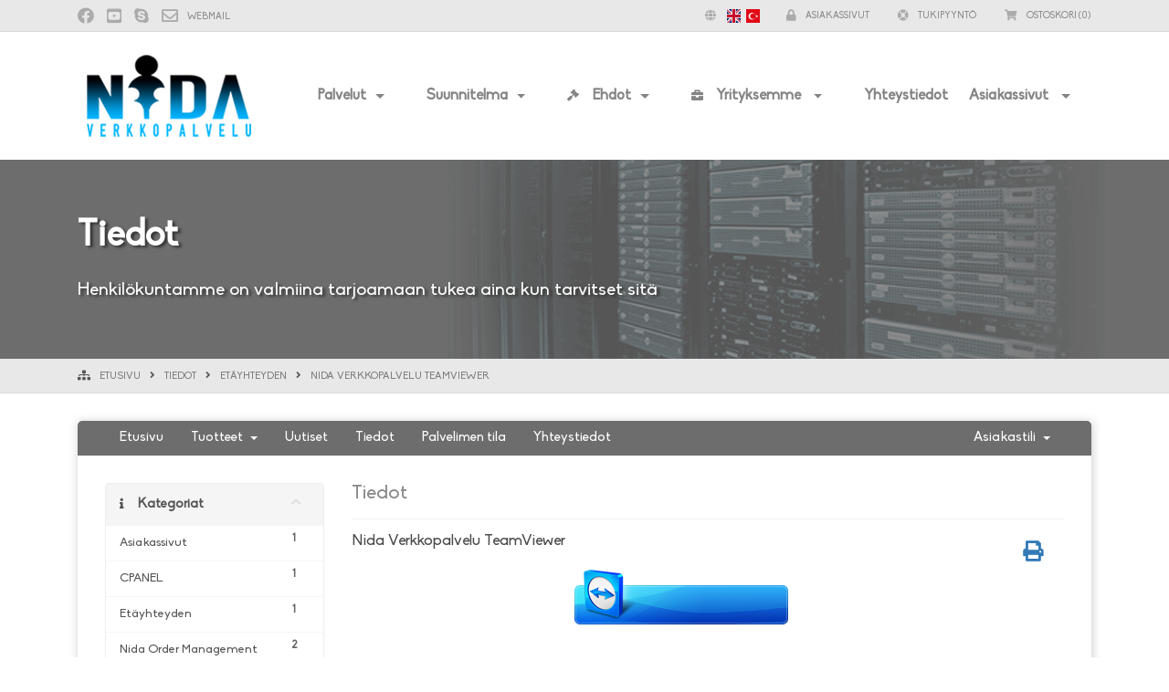

--- FILE ---
content_type: text/html; charset=utf-8
request_url: https://nida.fi/order/knowledgebase/2/Nida-Verkkopalvelu--TeamViewer.html
body_size: 7218
content:
<!doctype html>
<html lang="en">
<head>
<meta charset="utf-8" />
<meta http-equiv="X-UA-Compatible" content="IE=edge">
<meta name="viewport" content="width=device-width, initial-scale=1, shrink-to-fit=no">

<!--Title-->
<title>Nida Verkkopalvelu  TeamViewer - Tiedot - Nida Verkkopalvelu Oy</title>


<!--Custom CSS-->
<link rel="stylesheet" type="text/css" href="/order/templates/HostHub-child/assets/css/custom.css">
<!--Favicon-->
<link rel="shortcut icon" type="image/x-icon" href="/order/templates/HostHub-child/assets/img/favicon.png"/>

<!--Libraries-->
<link rel="stylesheet" href="/order/templates/HostHub/css/all.min.css?v=95f783"><link rel="stylesheet" href="/order/templates/HostHub/libraries/zumada/bridge.min.css"><link rel="stylesheet" href="/order/templates/HostHub-child/assets/css/bridge.min.css">
<link rel="stylesheet" type="text/css" href="/order/templates/HostHub/libraries/font-awesome/css/all.min.css">
<link rel="stylesheet" type="text/css" href="/order/templates/HostHub/libraries/animate/animate.min.css">

<!--Google Fonts-->
<!--<link rel="stylesheet" type="text/css" href="https://fonts.googleapis.com/css?family=Overlock:400,400italic,700,700italic,900,900italic">
<link rel="stylesheet" type="text/css" href="https://fonts.googleapis.com/css?family=Signika:300,400,600,700">-->

<!--Styles-->
<link rel="stylesheet" type="text/css" href="/order/templates/HostHub-child/assets/css/style.min.css">
<link rel="stylesheet" type="text/css" href="/order/templates/HostHub-child/assets/css/mobile.min.css">
<link rel="stylesheet" type="text/css" href="/order/templates/HostHub-child/assets/css/clientarea.min.css">

<!-- HTML5 Shim and Respond.js IE8 support of HTML5 elements and media queries -->
<!-- WARNING: Respond.js doesn't work if you view the page via file:// -->
<!--[if lt IE 9]>
	<script src="https://oss.maxcdn.com/html5shiv/3.7.2/html5shiv.min.js"></script>
	<script src="https://oss.maxcdn.com/respond/1.4.2/respond.min.js"></script>
<![endif]-->

<!--Javascript-->
<script>var csrfToken = 'a7977e958919f6c23fbc1d3282c5baef1945c178',markdownGuide = 'Markdown Guide',locale = 'en',saved = 'saved',saving = 'autosaving',whmcsBaseUrl = "/order",requiredText = 'Pakollinen',recaptchaSiteKey = "";</script>

<script type="text/javascript" src="/order/templates/HostHub/js/scripts.min.js?v=95f783"></script> 



<!-- Dynamic Template Compatibility -->
<!-- Please update your theme to include or have a comment on the following to negate dynamic inclusion -->
<link rel="stylesheet" type="text/css" href="/order/assets/css/fontawesome-all.min.css" />

</head>

<body data-phone-cc-input="1">
 

<!--Begin Header-->
<div class="topbar bridge">
  <div class="container">
    <div class="row"> 
      <!--Begin Social Icons-->
      <div class="col-xl-4 col-lg-4 col-md-3 col-sm-3 col-12 social">
        <div class="link"><a href="https://www.facebook.com/nidaverkkopalvelu/" target="_blank"><i class="fab fa-facebook"></i></a></div>
        <!--<div class="link"><a href="https://www.twitter.com/whmcsthemes" target="_blank"><i class="fab fa-twitter-square"></i></a></div>-->
        <div class="link"><a href="https://www.youtube.com/user/krbuk78" target="_blank"><i class="fab fa-youtube-square"></i></a></div>
        <div class="link"><a href="skype:ihsanyuz?call" target="_blank"><i class="fab fa-skype"></i></a></div>
		<div class="link"><a href="https://webmail.nida.fi"><i class="far fa-envelope"></i>Webmail</a></div>  
      </div>
      <!--End Social Icons--> 
      <!--Begin Client Links-->
      <div class="col-xl-8 col-lg-8 col-md-9 col-sm-9 col-12 text-right client">
                	<div class="link"><a href="#" role="button" data-toggle="modal" data-target=".modal-select-language-content" id="modal-select-language"><i class="fas fa-globe"></i>
								<img src="/order/templates/HostHub-child/assets/img/flags/gb.svg" width="15" height="15">&nbsp;&nbsp;
				<img src="/order/templates/HostHub-child/assets/img/flags/tr.svg" width="15" height="15">
																</a>
		    </div>
                        	<div class="link"><a href="#" role="button" data-toggle="modal" data-target=".modal-client-login-content" id="modal-client-login"><i class="fas fa-lock"></i>Asiakassivut</a></div>
                <div class="link"><a href="/order/submitticket.php?language=finnish"><i class="fas fa-life-ring"></i>Tukipyyntö</a></div>
		 		  
        <div class="link"><a href="/order/cart.php?a=view"><i class="fas fa-shopping-cart"></i><span class="desktop">Ostoskori</span> (0)</a></div>
 
      </div>
      <!--End Client Links--> 
    </div>
  </div>
</div>
<!--End Header--> 

<!--Begin Language Selection Modal-->
<div class="modal-select-language bridge">
  <div class="modal fade modal-select-language-content" tabindex="-1" role="dialog" aria-labelledby="modal-select-language">
    <div class="modal-dialog modal-md" role="document">
      <div class="modal-content">
        <div class="modal-header"> <img alt="" class="img-fluid" src="/order/templates/HostHub-child/assets/img/logo_modal.png" srcset="/order/templates/HostHub-child/assets/img-retina/logo_modal@2x.png 2x">
          <button type="button" class="close" data-dismiss="modal" aria-label="Close"><i class="fas fa-times"></i></button>
        </div>
        <div class="container-fluid">
          <div class="row">             <div class="col-xl-3 col-lg-3 col-md-3 col-sm-6 col-12"><a href="/order/knowledgebase/2/Nida-Verkkopalvelu--TeamViewer.html?language=english" class="btn btn-language">English</a></div>
                        <div class="col-xl-3 col-lg-3 col-md-3 col-sm-6 col-12"><a href="/order/knowledgebase/2/Nida-Verkkopalvelu--TeamViewer.html?language=finnish" class="btn btn-language current-lang">Suomi</a></div>
                        <div class="col-xl-3 col-lg-3 col-md-3 col-sm-6 col-12"><a href="/order/knowledgebase/2/Nida-Verkkopalvelu--TeamViewer.html?language=turkish" class="btn btn-language">Türkçe</a></div>
             </div>
        </div>
      </div>
    </div>
  </div>
</div>
<!--End Language Selection Modal--><!--Begin Client Login Modal-->
<div class="modal-client-login bridge">
  <div class="modal fade modal-client-login-content" tabindex="-1" role="dialog" aria-labelledby="modal-client-login">
    <div class="modal-dialog modal-sm" role="document">
      <div class="modal-content">
        <div class="modal-header"> <img alt="" class="img-fluid" src="/order/templates/HostHub-child/assets/img/logo_modal.png" srcset="/order/templates/HostHub-child/assets/img-retina/logo_modal@2x.png 2x">
          <button type="button" class="close" data-dismiss="modal" aria-label="Close"><i class="fas fa-times"></i></button>
        </div>
        <form action="/order/dologin.php" method="post">
<input type="hidden" name="token" value="a7977e958919f6c23fbc1d3282c5baef1945c178" />
          <div class="modal-body">
            <p>Sähköpostiosoite:</p>
            <input type="email" name="username" class="form-control" placeholder="Sähköpostiosoite" autocomplete="off" required>
            <p>Salasana:</p>
            <input type="password" name="password" class="form-control" placeholder="Salasana" autocomplete="off" required>
            <div class="checkbox">
              <label>
                <input type="checkbox" name="rememberme">
                Muista minut</label>
            </div>
            <div class="loginbutton">
              <button type="submit" class="btn btn-main btn-block"><i class="fas fa-lock"></i>Kirjaudu sisään</button>
            </div>
          </div>
          <div class="modal-footer"> <a href="/order/pwreset.php" class="btn-link">Unohditko salasanasi?</a> </div>
        </form>
      </div>
    </div>
  </div>
</div>
<!--End Client Login Modal-->
<!--Begin Menu-->
<div class="menu sticky-menu bridge">
  <div class="container">
    <nav class="navbar navbar-expand-lg navbar-light"> <a class="navbar-brand" href="https://nida.fi/order/"><img alt="" src="/order/templates/HostHub-child/assets/img/logo.png" srcset="/order/templates/HostHub-child/assets/img-retina/logo@2x.png 2x" class="img-fluid logo"></a>
      <button class="navbar-toggler custom-toggle" type="button" data-toggle="collapse" data-target="#main-menu" aria-controls="main-menu" aria-expanded="false" aria-label="Toggle navigation"> <span class="navbar-toggler-icon"></span> </button>
      <div class="collapse navbar-collapse" id="main-menu">
        <ul class="navbar-nav ml-auto">
          <!--Begin Main Menu Item-->
          <li class="nav-item dropdown"> <a class="nav-link dropdown-toggle" href="#" data-toggle="dropdown" aria-haspopup="true" aria-expanded="false">Palvelut</a>
            <ul class="dropdown-menu">
              <li><a class="dropdown-item" href="/order/services/website-hosting.php"><i class="fas fa-tasks fa-fw"></i>Webhotelli</a></li>
              <li><a class="dropdown-item" href="/order/services/email-hosting.php"><i class="fas fa-envelope fa-fw"></i>Sähköpostipalvelu</a></li>
			  <li><a class="dropdown-item" href="/order/services/ssl-certificates.php"><i class="fas fa-lock fa-fw"></i>SSL Sertifikaatit</a></li>	
              <li><a class="dropdown-item" href="/order/services/domain-names.php"><i class="fas fa-globe fa-fw"></i>Verkkotunnuspalvelu</a></li>
              <li><a class="dropdown-item" href="/order/services/website-shop.php"><i class="fas fa-shopping-cart fa-fw"></i>Verkkokauppaohjelma</a></li>
              <li><a class="dropdown-item" href="/order/services/website-appointment.php"><i class="fas fa-calendar fa-fw"></i>Ajanvarausohjelma</a></li>
			  <li><a class="dropdown-item" href="/order/knowledgebase.php"><i class="fas fa-info-circle fa-fw"></i>Tiedot</a></li>	
			  <!--<li><a class="dropdown-item" href="/order/services/reseller-hosting.php"><i class="fas fa-users fa-fw"></i>Jälleenmyyjä</a></li>-->	
            </ul>
          </li>
          <!--End Main Menu Item--> 
          <!--Begin Main Menu Item-->
          <li class="nav-item dropdown"> <a class="nav-link dropdown-toggle" href="#" data-toggle="dropdown" aria-haspopup="true" aria-expanded="false">Suunnitelma</a>
            <ul class="dropdown-menu">
              <li><a class="dropdown-item" href="/order/desing/website-design.php"><i class="fas fa-desktop fa-fw"></i>Web-suunnittelu</a></li>
              <li><a class="dropdown-item" href="/order/desing/logo-design.php"><i class="fas fa-globe fa-fw"></i>Logo-suunnittelu</a></li>
			  <li><a class="dropdown-item" href="/order/knowledgebase.php"><i class="fas fa-info-circle fa-fw"></i>Tiedot</a></li>
<!--              <li><a class="dropdown-item" href="/order/services/price-list.php"><i class="fas fa-euro-sign fa-fw"></i>Palvelu Hinnasto</a></li>-->
            </ul>
          </li>
          <!--End Main Menu Item--> 
          <!--Begin Sub Menu Dropdown-->
		  <li class="nav-item dropdown"> <a class="nav-link dropdown-toggle" href="#" data-toggle="dropdown" aria-haspopup="true" aria-expanded="false"><i class="fas fa-gavel fa-fw"></i>Ehdot</a>
            <ul class="dropdown-menu">
              <li><a class="dropdown-item" href="/order/legal/privacy-policy.php"><i class="fas fa-shield-alt fa-fw"></i>Rekisteriselosteet  </a></li>
              <li><a class="dropdown-item" href="/order/legal/service-level-agreement.php"><i class="fas fa-briefcase fa-fw"></i>Palvelutasosopimus </a></li>
              <li><a class="dropdown-item" href="/order/legal/payment-methods.php"><i class="fas fa-gavel fa-fw"></i>Maksutavat </a></li>
            </ul>
          </li>
          <!--End Sub Menu Dropdown-->	
		  <!--Begin Sub Menu Dropdown-->
		  <li class="nav-item dropdown"> <a class="nav-link dropdown-toggle" href="#" data-toggle="dropdown" aria-haspopup="true" aria-expanded="false"><i class="fas fa-briefcase fa-fw"></i>Yrityksemme </a>
            <ul class="dropdown-menu">
              <li><a class="dropdown-item" href="/order/company/about-us.php"><i class="fas fa-building fa-fw"></i>Meistä </a></li>	
              <li><a class="dropdown-item" href="/order/company/portfolio.php"><i class="fas fa-images fa-fw"></i>Referenssit </a></li>					
              <li><a class="dropdown-item" href="/order/company/promotions.php"><i class="fas fa-certificate fa-fw"></i>Kampanjat </a></li>
              <li><a class="dropdown-item" href="/order/company/opening-hours.php"><i class="fas fa-clock fa-fw"></i>Aukioloajat </a></li>			
              <li><a class="dropdown-item" href="/order/submitticket.php"><i class="fas fa-life-ring fa-fw"></i>Tukipyyntö </a></li>
		 <!--<li><a class="dropdown-item" href="/order/company/faqs.php"><i class="fas fa-question-circle fa-fw"></i>U.K.K</a></li>-->	
            </ul>
		  </li>
          <!--End Sub Menu Dropdown-->
			
          <!--Begin Main Menu Item-->
          <li class="nav-item"> <a class="nav-link" href="/order/company/contact.php">Yhteystiedot </a> </li>
          <!--End Main Menu Item-->			
			
          <!--Begin Main Menu Item-->
                    <li class="nav-item dropdown"> <a class="nav-link dropdown-toggle" href="#" data-toggle="dropdown" aria-haspopup="true" aria-expanded="false">Asiakassivut </a>
          	<ul class="dropdown-menu">
                            <li><a class="dropdown-item" href="/order/clientarea.php"><i class="fas fa-lock fa-fw"></i>Kirjaudu sisään</a></li>
                <li><a class="dropdown-item" href="/order/pwreset.php"><i class="fas fa-key fa-fw"></i>Unohditko salasanasi?</a></li>
            			</ul>
          </li>
                    <!--End Main Menu Item-->
        </ul>
      </div>
    </nav>
  </div>
</div>
<!--End Menu-->

<!--Begin Sub Banner-->
<div class="subbanner bridge">
  <div class="container">
    <div class="row">
      <div class="col-12">
        <h1>Tiedot</h1>
        <p>Henkilökuntamme on valmiina tarjoamaan tukea aina kun tarvitset sitä </p>
      </div>
    </div>
  </div>
</div>
<!--End Sub Banner--> 

<!--Begin Breadcrumbs-->
<div class="breadcrumbs bridge">
  <div class="container">
    <div class="row">
      <div class="col-12"><p><i class="fas fa-sitemap home"></i><a href="https://nida.fi/order">Etusivu</a><i class="fas fa-angle-right"></i><a href="/order/knowledgebase">Tiedot</a><i class="fas fa-angle-right"></i><a href="/order/knowledgebase/2/Etäyhteyden">Etäyhteyden</a><i class="fas fa-angle-right"></i><a href="/order/knowledgebase/2/Nida-Verkkopalvelu--TeamViewer.html">Nida Verkkopalvelu  TeamViewer</a></p>
</div>
    </div>
  </div>
</div>
<!--End Breadcrumbs--> 

<!--Begin Client Area-->
<div id="clientarea" class="boxed">
<section id="main-menu"><nav id="nav" class="navbar navbar-default navbar-main" role="navigation"><div class="container"><div class="navbar-header"><button type="button" class="navbar-toggle" data-toggle="collapse" data-target="#primary-nav"><span class="sr-only">Toggle navigation</span><span class="icon-bar"></span><span class="icon-bar"></span><span class="icon-bar"></span></button></div><div class="collapse navbar-collapse" id="primary-nav"><ul class="nav navbar-nav">    <li menuItemName="Home" class="" id="Primary_Navbar-Home">
        <a href="/order/index.php">
                        Etusivu
                                </a>
            </li>
    <li menuItemName="Store" class="dropdown" id="Primary_Navbar-Store">
        <a class="dropdown-toggle" data-toggle="dropdown" href="#">
                        Tuotteet
                        &nbsp;<b class="caret"></b>        </a>
                    <ul class="dropdown-menu">
                            <li menuItemName="Browse Products Services" id="Primary_Navbar-Store-Browse_Products_Services">
                    <a href="/order/store">
                                                Selaa kaikkia
                                            </a>
                </li>
                            <li menuItemName="Shop Divider 1" class="nav-divider" id="Primary_Navbar-Store-Shop_Divider_1">
                    <a href="">
                                                -----
                                            </a>
                </li>
                            <li menuItemName="Webhotellit" id="Primary_Navbar-Store-Webhotellit">
                    <a href="/order/store/webhotellit">
                                                Webhotellit
                                            </a>
                </li>
                            <li menuItemName="Sähköposti Palvelu" id="Primary_Navbar-Store-Sähköposti_Palvelu">
                    <a href="/order/store/sahkoposti-palvelu">
                                                Sähköposti Palvelu
                                            </a>
                </li>
                            <li menuItemName="Verkkotunnus Palvelu" id="Primary_Navbar-Store-Verkkotunnus_Palvelu">
                    <a href="/order/store/verkkotunnus-palvelu">
                                                Verkkotunnus Palvelu
                                            </a>
                </li>
                            <li menuItemName="Verkkokauppa Palvelu" id="Primary_Navbar-Store-Verkkokauppa_Palvelu">
                    <a href="/order/store/verkkokauppa-palvelu">
                                                Verkkokauppa Palvelu
                                            </a>
                </li>
                            <li menuItemName="SSL-Sertifikaatti" id="Primary_Navbar-Store-SSL-Sertifikaatti">
                    <a href="/order/store/ssl-certifikaatit">
                                                SSL-Sertifikaatti
                                            </a>
                </li>
                            <li menuItemName="Web-Suunnittelu" id="Primary_Navbar-Store-Web-Suunnittelu">
                    <a href="/order/store/web-suunnittelu">
                                                Web-Suunnittelu
                                            </a>
                </li>
                            <li menuItemName="VPN Palvelu" id="Primary_Navbar-Store-VPN_Palvelu">
                    <a href="/order/store/vpn">
                                                VPN Palvelu
                                            </a>
                </li>
                            <li menuItemName="Ohjelmat" id="Primary_Navbar-Store-Ohjelmat">
                    <a href="/order/store/ohjelmat">
                                                Ohjelmat
                                            </a>
                </li>
                            <li menuItemName="weebly" id="Primary_Navbar-Store-weebly">
                    <a href="/order/store/website-builder">
                                                Website Builder
                                            </a>
                </li>
                            <li menuItemName="xovinow" id="Primary_Navbar-Store-xovinow">
                    <a href="/order/store/">
                                                XOVI NOW
                                            </a>
                </li>
                            <li menuItemName="Shop Divider 2" class="nav-divider" id="Primary_Navbar-Store-Shop_Divider_2">
                    <a href="">
                                                -----
                                            </a>
                </li>
                            <li menuItemName="Register a New Domain" id="Primary_Navbar-Store-Register_a_New_Domain">
                    <a href="/order/cart.php?a=add&domain=register">
                                                Tilaa uusi verkkotunnus
                                            </a>
                </li>
                            <li menuItemName="Transfer a Domain to Us" id="Primary_Navbar-Store-Transfer_a_Domain_to_Us">
                    <a href="/order/cart.php?a=add&domain=transfer">
                                                Siirrä verkkotunnus meille
                                            </a>
                </li>
                        </ul>
            </li>
    <li menuItemName="Announcements" class="" id="Primary_Navbar-Announcements">
        <a href="/order/announcements">
                        Uutiset
                                </a>
            </li>
    <li menuItemName="Knowledgebase" class="" id="Primary_Navbar-Knowledgebase">
        <a href="/order/knowledgebase">
                        Tiedot
                                </a>
            </li>
    <li menuItemName="Network Status" class="" id="Primary_Navbar-Network_Status">
        <a href="/order/serverstatus.php">
                        Palvelimen tila
                                </a>
            </li>
    <li menuItemName="Contact Us" class="" id="Primary_Navbar-Contact_Us">
        <a href="/order/contact.php">
                        Yhteystiedot
                                </a>
            </li>
</ul><ul class="nav navbar-nav navbar-right">    <li menuItemName="Account" class="dropdown" id="Secondary_Navbar-Account">
        <a class="dropdown-toggle" data-toggle="dropdown" href="#">
                        Asiakastili
                        &nbsp;<b class="caret"></b>        </a>
                    <ul class="dropdown-menu">
                            <li menuItemName="Login" id="Secondary_Navbar-Account-Login">
                    <a href="/order/clientarea.php">
                                                Kirjaudu sisään
                                            </a>
                </li>
                            <li menuItemName="Register" id="Secondary_Navbar-Account-Register">
                    <a href="/order/register.php">
                                                Rekisteri
                                            </a>
                </li>
                            <li menuItemName="Divider" class="nav-divider" id="Secondary_Navbar-Account-Divider">
                    <a href="">
                                                -----
                                            </a>
                </li>
                            <li menuItemName="Forgot Password?" id="Secondary_Navbar-Account-Forgot_Password?">
                    <a href="/order/password/reset">
                                                Unohditko salasanasi?
                                            </a>
                </li>
                        </ul>
            </li>
</ul></div></div></nav></section>
<section id="main-body"><div class="container"><div class="row"><div class="col-md-9 pull-md-right"><div class="header-lined">
    <h1>Tiedot</h1>
    </div>
</div><div class="col-md-3 pull-md-left sidebar">    <div menuItemName="Support Knowledgebase Categories" class="panel panel-sidebar panel-sidebar hidden-sm hidden-xs">
        <div class="panel-heading">
            <h3 class="panel-title">
                <i class="fas fa-info"></i>&nbsp;                Kategoriat
                                <i class="fas fa-chevron-up panel-minimise pull-right"></i>
            </h3>
        </div>
                            <div class="list-group">
                                                            <a menuItemName="Support Knowledgebase Category 4"
                           href="/order/knowledgebase/4/Asiakassivut"
                           class="list-group-item"
                                                                                                                                       id="Primary_Sidebar-Support_Knowledgebase_Categories-Support_Knowledgebase_Category_4"
                        >
                            <span class="badge">1</span>                                                                                    <div class="truncate">Asiakassivut</div>
                        </a>
                                                                                <a menuItemName="Support Knowledgebase Category 3"
                           href="/order/knowledgebase/3/CPANEL"
                           class="list-group-item"
                                                                                                                                       id="Primary_Sidebar-Support_Knowledgebase_Categories-Support_Knowledgebase_Category_3"
                        >
                            <span class="badge">1</span>                                                                                    <div class="truncate">CPANEL</div>
                        </a>
                                                                                <a menuItemName="Support Knowledgebase Category 2"
                           href="/order/knowledgebase/2/Etayhteyden"
                           class="list-group-item"
                                                                                                                                       id="Primary_Sidebar-Support_Knowledgebase_Categories-Support_Knowledgebase_Category_2"
                        >
                            <span class="badge">1</span>                                                                                    <div class="truncate">Etäyhteyden</div>
                        </a>
                                                                                <a menuItemName="Support Knowledgebase Category 5"
                           href="/order/knowledgebase/5/Nida-Order-Management-"
                           class="list-group-item"
                                                                                                                                       id="Primary_Sidebar-Support_Knowledgebase_Categories-Support_Knowledgebase_Category_5"
                        >
                            <span class="badge">2</span>                                                                                    <div class="truncate">Nida Order Management </div>
                        </a>
                                                </div>
                    </div>
                    <div class="panel hidden-lg hidden-md panel-default">
            <div class="panel-heading">
                <h3 class="panel-title">
                    <i class="fas fa-info"></i>&nbsp;                    Kategoriat
                                    </h3>
            </div>
            <div class="panel-body">
                <form role="form">
                    <select class="form-control" onchange="selectChangeNavigate(this)">
                                                    <option menuItemName="Support Knowledgebase Category 4" value="/order/knowledgebase/4/Asiakassivut" class="list-group-item" >
                                <div class="truncate">Asiakassivut</div>
                                (1)                            </option>
                                                    <option menuItemName="Support Knowledgebase Category 3" value="/order/knowledgebase/3/CPANEL" class="list-group-item" >
                                <div class="truncate">CPANEL</div>
                                (1)                            </option>
                                                    <option menuItemName="Support Knowledgebase Category 2" value="/order/knowledgebase/2/Etayhteyden" class="list-group-item" >
                                <div class="truncate">Etäyhteyden</div>
                                (1)                            </option>
                                                    <option menuItemName="Support Knowledgebase Category 5" value="/order/knowledgebase/5/Nida-Order-Management-" class="list-group-item" >
                                <div class="truncate">Nida Order Management </div>
                                (2)                            </option>
                                            </select>
                </form>
            </div>
                    </div>
    </div><div class="col-md-9 pull-md-right main-content">


<div class="kb-article-title">
    <a href="#" class="btn btn-link btn-print" onclick="window.print();return false"><i class="fas fa-print"></i></a>
    <h2>Nida Verkkopalvelu  TeamViewer</h2>
</div>


<div class="kb-article-content">
    <a title="Nida Verkkopalvelu Teamviewer" href="https://nida.fi/logo/nida_teamviewer.png"><img title="TeamViewer etätukeen!" src="https://nida.fi/logo/nida_teamviewer.png" alt="Nida TeamViewer etätukeen!" width="234" height="60" /></a><br /><br /><a style="text-decoration: none;" href="https://get.teamviewer.com/nida01" target="_blank">TeamViewer etätukeen! ( salasana )</a><br /><br /> <a style="text-decoration: none;" href="https://go.teamviewer.com/nida02" target="_blank">TeamViewer etätukeen! ( ilman salasana )</a>
</div>


<ul class="kb-article-details">
        <li><i class="fas fa-star"></i> 229 Käyttäjät löydetty tämä hyödyllisiä</li>
</ul>
<div class="clearfix"></div>

<div class="kb-rate-article hidden-print">
    <form action="/order/knowledgebase/2/Nida-Verkkopalvelu--TeamViewer.html" method="post">
<input type="hidden" name="token" value="a7977e958919f6c23fbc1d3282c5baef1945c178" />
        <input type="hidden" name="useful" value="vote">
        Oliko tämä vastaus hyödyllinen?                    <button type="submit" name="vote" value="yes" class="btn btn-lg btn-link"><i class="far fa-thumbs-up"></i> Kyllä</button>
            <button type="submit" name="vote" value="no" class="btn btn-lg btn-link"><i class="far fa-thumbs-down"></i> Ei</button>
            </form>
</div>



</div><div class="col-md-3 pull-md-left sidebar sidebar-secondary">    <div menuItemName="Support Knowledgebase Tag Cloud" class="panel panel-sidebar panel-sidebar">
        <div class="panel-heading">
            <h3 class="panel-title">
                <i class="fas fa-cloud"></i>&nbsp;                Tag Cloud
                                <i class="fas fa-chevron-up panel-minimise pull-right"></i>
            </h3>
        </div>
                    <div class="panel-body">
                <a href="/order/knowledgebase/tag/Android-sovelluksen-käyttöohje." style="font-size:12px;">Android sovelluksen käyttöohje.</a>
<a href="/order/knowledgebase/tag/Verkkokaupan-Hallintapaneeli" style="font-size:12px;">Verkkokaupan Hallintapaneeli</a>

            </div>
                            </div>
        <div menuItemName="Support" class="panel panel-sidebar panel-sidebar">
        <div class="panel-heading">
            <h3 class="panel-title">
                <i class="far fa-life-ring"></i>&nbsp;                Ohjeet
                                <i class="fas fa-chevron-up panel-minimise pull-right"></i>
            </h3>
        </div>
                            <div class="list-group">
                                                            <a menuItemName="Support Tickets"
                           href="/order/supporttickets.php"
                           class="list-group-item"
                                                                                                                                       id="Secondary_Sidebar-Support-Support_Tickets"
                        >
                                                                                    <i class="fas fa-ticket-alt fa-fw sidebar-menu-item-icon"></i>                            Minun Tukipyyntö
                        </a>
                                                                                <a menuItemName="Announcements"
                           href="/order/announcements"
                           class="list-group-item"
                                                                                                                                       id="Secondary_Sidebar-Support-Announcements"
                        >
                                                                                    <i class="fas fa-list fa-fw sidebar-menu-item-icon"></i>                            Uutiset
                        </a>
                                                                                <a menuItemName="Knowledgebase"
                           href="/order/knowledgebase"
                           class="list-group-item active"
                                                                                                                                       id="Secondary_Sidebar-Support-Knowledgebase"
                        >
                                                                                    <i class="fas fa-info-circle fa-fw sidebar-menu-item-icon"></i>                            Tiedot
                        </a>
                                                                                <a menuItemName="Downloads"
                           href="/order/download"
                           class="list-group-item"
                                                                                                                                       id="Secondary_Sidebar-Support-Downloads"
                        >
                                                                                    <i class="fas fa-download fa-fw sidebar-menu-item-icon"></i>                            Lataukset
                        </a>
                                                                                <a menuItemName="Network Status"
                           href="/order/serverstatus.php"
                           class="list-group-item"
                                                                                                                                       id="Secondary_Sidebar-Support-Network_Status"
                        >
                                                                                    <i class="fas fa-rocket fa-fw sidebar-menu-item-icon"></i>                            Palvelimen tila
                        </a>
                                                                                <a menuItemName="Open Ticket"
                           href="/order/submitticket.php"
                           class="list-group-item"
                                                                                                                                       id="Secondary_Sidebar-Support-Open_Ticket"
                        >
                                                                                    <i class="fas fa-comments fa-fw sidebar-menu-item-icon"></i>                            Luo uusi tukipyyntö
                        </a>
                                                </div>
                    </div>
    </div><div class="clearfix"></div></div></div></section>
</div>
<!--End Client Area-->
<!--Begin Partners-->
<div class="partners bridge">
  <div class="container">
    <div class="col-12">
      <div id="partners-slider" class="carousel slide" data-interval="5000">
        <div class="carousel-inner">
          <div class="item active">
            <div class="row">
              <div class="col-2 text-center"><img alt="" src="/order/templates/HostHub-child/assets/img/partners/nic_tr.png" srcset="/order/templates/HostHub-child/assets/img-retina/partners/nic_tr@2x.png 2x" class="img-fluid"></div>
              <div class="col-2 text-center"><img alt="" src="/order/templates/HostHub-child/assets/img/partners/valittajatunnus_fi.png" srcset="/order/templates/HostHub-child/assets/img-retina/partners/valittajatunnus_fi@2x.png 2x" class="img-fluid"></div>
              <div class="col-2 text-center"><img alt="" src="/order/templates/HostHub-child/assets/img/partners/enom.png" srcset="/order/templates/HostHub-child/assets/img-retina/partners/enom@2x.png 2x" class="img-fluid"></div>
              <div class="col-2 text-center"><img alt="" src="/order/templates/HostHub-child/assets/img/partners/redhat.png" srcset="/order/templates/HostHub-child/assets/img-retina/partners/redhat@2x.png 2x" class="img-fluid"></div>
              <div class="col-2 text-center"><img alt="" src="/order/templates/HostHub-child/assets/img/partners/cpanel.png" srcset="/order/templates/HostHub-child/assets/img-retina/partners/cpanel@2x.png 2x" class="img-fluid"></div>
              <div class="col-2 text-center"><img alt="" src="/order/templates/HostHub-child/assets/img/partners/ovh-hosting.png" srcset="/order/templates/HostHub-child/assets/img-retina/partners/ovh-hosting@2x.png 2x" class="img-fluid"></div>
            </div>
          </div>
          <div class="item">
            <div class="row">
              <div class="col-2 text-center"><img alt="" src="/order/templates/HostHub-child/assets/img/partners/nic_tr.png" srcset="/order/templates/HostHub-child/assets/img-retina/partners/nic_tr@2x.png 2x" class="img-fluid"></div>
              <div class="col-2 text-center"><img alt="" src="/order/templates/HostHub-child/assets/img/partners/valittajatunnus_fi.png" srcset="/order/templates/HostHub-child/assets/img-retina/partners/valittajatunnus_fi@2x.png 2x" class="img-fluid"></div>
              <div class="col-2 text-center"><img alt="" src="/order/templates/HostHub-child/assets/img/partners/enom.png" srcset="/order/templates/HostHub-child/assets/img-retina/partners/enom@2x.png 2x" class="img-fluid"></div>
              <div class="col-2 text-center"><img alt="" src="/order/templates/HostHub-child/assets/img/partners/redhat.png" srcset="/order/templates/HostHub-child/assets/img-retina/partners/redhat@2x.png 2x" class="img-fluid"></div>
              <div class="col-2 text-center"><img alt="" src="/order/templates/HostHub-child/assets/img/partners/cpanel.png" srcset="/order/templates/HostHub-child/assets/img-retina/partners/cpanel@2x.png 2x" class="img-fluid"></div>
              <div class="col-2 text-center"><img alt="" src="/order/templates/HostHub-child/assets/img/partners/ovh-hosting.png" srcset="/order/templates/HostHub-child/assets/img-retina/partners/ovh-hosting@2x.png 2x" class="img-fluid"></div>
            </div>
          </div>
        </div>
        <a class="carousel-control-prev" href="#partners-slider" data-slide="prev"><span class="carousel-control-prev-icon" aria-hidden="true"></span><span class="sr-only">Previous</span>‹‹‹</a> <a class="carousel-control-next" href="#partners-slider" data-slide="next"><span class="carousel-control-next-icon" aria-hidden="true"></span><span class="sr-only">Next</span>›››</a> </div>
    </div>
  </div>
</div>
<!--End Partners--> 

<!--Begin Footer-->
<div class="footer-area bridge">
  <div class="container">
    <div class="row"> 
      <!--Begin Column-->
      <div class="col-xl-2 col-lg-2 col-md-3 col-sm-6 col-12">
        <h4>Palvelut</h4>
        <ul class="nav flex-column">
          <li class="nav-item"><a href="/order/services/website-hosting.php" class="nav-link"><i class="fas fa-angle-double-right"></i>Webhotelli</a></li>
          <li class="nav-item"><a href="/order/services/email-hosting.php" class="nav-link"><i class="fas fa-angle-double-right"></i>Sähköpostipalvelu</a></li>
          <li class="nav-item"><a href="/order/services/domain-names.php" class="nav-link"><i class="fas fa-angle-double-right"></i>Verkkotunnuspalvelu</a></li>
          <li class="nav-item"><a href="/order/services/website-shop.php" class="nav-link"><i class="fas fa-angle-double-right"></i>Verkkokauppaohjelma</a></li>
          <li class="nav-item"><a href="/order/services/website-appointment.php" class="nav-link"><i class="fas fa-angle-double-right"></i>Ajanvarausohjelma</a></li>			
        </ul>
      </div>
      <!--End Column--> 
      <!--Begin Column-->
      <div class="col-xl-2 col-lg-2 col-md-9 col-sm-6 col-12">
        <h4>Suunnitelma</h4>
        <ul class="nav flex-column">
          <li class="nav-item"><a href="/order/desing/website-design.php" class="nav-link"><i class="fas fa-angle-double-right"></i>Web-suunnittelu</a></li>
          <li class="nav-item"><a href="/order/desing/logo-design.php" class="nav-link"><i class="fas fa-angle-double-right"></i>Logo-suunnittelu</a></li>
          <li class="nav-item"><a href="/order/submitticket.php" class="nav-link"><i class="fas fa-angle-double-right"></i>Pyydä tarjous</a></li>
          <li class="nav-item">&nbsp;&nbsp;&nbsp;</li>				
          <li class="nav-item"><a href="/order/knowledgebase/2/Nida-Verkkopalvelu--TeamViewer.html" class="nav-link"><i class="fas fa-angle-double-right"></i>Etäyhteydet</a></li>				
        </ul>
      </div>
      <!--End Column--> 
      <!--Begin Column-->
      <div class="col-xl-2 col-lg-2 col-md-3 col-sm-6 col-12">
        <h4>Yrityksemme</h4>
        <ul class="nav flex-column">
          <li class="nav-item"><a href="/order/company/about-us.php" class="nav-link"><i class="fas fa-angle-double-right"></i>Meistä</a></li>		
          <li class="nav-item"><a href="/order/company/portfolio.php" class="nav-link"><i class="fas fa-angle-double-right"></i>Referenssit</a></li>
          <li class="nav-item"><a href="/order/company/promotions.php" class="nav-link"><i class="fas fa-angle-double-right"></i>Kampanjat</a></li>
          <li class="nav-item"><a href="/order/company/opening-hours.php" class="nav-link"><i class="fas fa-angle-double-right"></i>Aukioloajat</a></li>
		   <li class="nav-item"><a href="/order/knowledgebase.php" class="nav-link"><i class="fas fa-angle-double-right"></i>Tiedot</a></li>	
          <!--<li class="nav-item"><a href="/order/company/faqs.php" class="nav-link"><i class="fas fa-angle-double-right"></i>U.K.K</a></li>-->				
        </ul>
      </div>
      <!--End Column--> 
      <!--Begin Column-->
      <div class="col-xl-3 col-lg-3 col-md-4 col-sm-6 col-12">
        <h4>Sopimusehdot</h4>
        <ul class="nav flex-column">
          <li class="nav-item"><a href="/order/legal/privacy-policy.php" class="nav-link"><i class="fas fa-angle-double-right"></i>Rekisteriselosteet </a></li>
          <li class="nav-item"><a href="/order/legal/service-level-agreement.php" class="nav-link"><i class="fas fa-angle-double-right"></i>Palvelutasosopimus</a></li>
        </ul>
        <h5 class="payments"><a href="/order/legal/payment-methods.php" class="nav-link"><i class="fas fa-angle-double-right"></i>Maksutavat</a></h5>
        <!--Begin Payment Icons-->
        <div class="icon"><i class="fab fa-cc-paypal"></i></div>
        <div class="icon"><i class="fab fa-cc-visa"></i></div>
        <div class="icon"><i class="fab fa-cc-stripe"></i></div>
        <div class="icon"><i class="fab fa-cc-mastercard"></i></div>
		<div class="icon"><i class="fab fa-cc-diners-club"></i></div>
		<div class="icon"><i class="far fa-file-alt"></i></div>  
        <!--End Payment Icons--> 		  
      </div>
      <!--End Column--> 
      <!--Begin Column-->
      <div class="col-xl-3 col-lg-3 col-md-5 col-sm-12 col-12 companyinfo">
        <h5>Nida Verkkopalvelu Oy</h5>
        <h6><i class="fas fa-comments"></i><a href="tel:+3589444744"> +358 9 444 744</a></h6>
        <h6><i class="fas fa-at"></i><a href="mailto:info@nida.fi"> &#105;&#110;&#102;&#111;&#064;&#110;&#105;&#100;&#097;&#046;&#102;&#105;</a></h6>
        <h6><i class="fas fa-home"></i><a href="https://goo.gl/maps/HyytXLcsueeEpBxDA" target="new"> Olarinluoma 7 LH 2023, 02200 Espoo</a></h6>
		<h6><i class="fas fa-registered"></i> 2452797-4</h6> 
		<h6><i class="fas"></i> &nbsp;</h6>
		<h6><i class="fas fa-network-wired"></i><a href="https://nida.fi/ipaddress.php" target="_blank">Mikä on IP-osoitteeni  </a></h6>  
		  
		  
      </div>
      <!--End Column--> 
    </div>
  </div>
</div>
<!--End Footer--> 

<!--Begin Copyright-->
<div class="copyright bridge">
  <div class="container">
    <div class="row">
      <div class="col-12">
        <p><a href="https://nida.fi/order/" class="logo"><img alt="" src="/order/templates/HostHub-child/assets/img/logo_footer.png" srcset="/order/templates/HostHub-child/assets/img-retina/logo_footer@2x.png 2x" class="img-fluid" /></a></p>
		<p>Copyright &copy; 2026 - <a href="http://www.nida.fi" target="_blank">Nida Verkkopalvelu</a> - Kaikki oikeudet pidätetään.</p>  
      </div>
    </div>
  </div>
</div>
<!--End Copyright--> 

<!--Begin Scroll to Top-->
<div class="scroll-top-wrapper"> <span class="scroll-top-inner"> <i class="fas fa-2x fa-arrow-circle-up"></i> </span> </div>
<!--End Scroll to Top--> 

<!--Libraries--> 
<script src="/order/templates/HostHub/libraries/wow/wow.min.js"></script> 
<script src="/order/templates/HostHub/libraries/zumada/sticky-header.min.js"></script> 
<script src="/order/templates/HostHub/libraries/zumada/dropdown-menu.min.js"></script> 
<script src="/order/templates/HostHub/libraries/zumada/scroll-to-top.min.js"></script> 

<!--Custom Scripts--> 
<script>var billing_system_url = 'https://nida.fi/order/'</script> 
<script src="/order/templates/HostHub-child/assets/js/scripts.js"></script>

<div id="fullpage-overlay" class="hidden"><div class="outer-wrapper"><div class="inner-wrapper"><img src="/order/assets/img/overlay-spinner.svg"><br><span class="msg"></span></div></div></div><div class="modal system-modal fade" id="modalAjax" tabindex="-1" role="dialog" aria-hidden="true"><div class="modal-dialog"><div class="modal-content panel-primary"><div class="modal-header panel-heading"><button type="button" class="close" data-dismiss="modal"><span aria-hidden="true">&times;</span><span class="sr-only">Close</span></button><h4 class="modal-title"></h4></div><div class="modal-body panel-body">Loading...</div><div class="modal-footer panel-footer"><div class="pull-left loader"><i class="fas fa-circle-notch fa-spin"></i>Loading...</div><button type="button" class="btn btn-default" data-dismiss="modal">Close</button><button type="button" class="btn btn-primary modal-submit">Submit</button></div></div></div></div><form action="#" id="frmGeneratePassword" class="form-horizontal">
    <div class="modal fade" id="modalGeneratePassword">
        <div class="modal-dialog">
            <div class="modal-content panel-primary">
                <div class="modal-header panel-heading">
                    <button type="button" class="close" data-dismiss="modal" aria-label="Close"><span aria-hidden="true">&times;</span></button>
                    <h4 class="modal-title">
                        Generate Password
                    </h4>
                </div>
                <div class="modal-body">
                    <div class="alert alert-danger hidden" id="generatePwLengthError">
                        Please enter a number between 8 and 64 for the password length
                    </div>
                    <div class="form-group">
                        <label for="generatePwLength" class="col-sm-4 control-label">Password Length</label>
                        <div class="col-sm-8">
                            <input type="number" min="8" max="64" value="12" step="1" class="form-control input-inline input-inline-100" id="inputGeneratePasswordLength">
                        </div>
                    </div>
                    <div class="form-group">
                        <label for="generatePwOutput" class="col-sm-4 control-label">Generated Password</label>
                        <div class="col-sm-8">
                            <input type="text" class="form-control" id="inputGeneratePasswordOutput">
                        </div>
                    </div>
                    <div class="row">
                        <div class="col-sm-8 col-sm-offset-4">
                            <button type="submit" class="btn btn-default btn-sm">
                                <i class="fas fa-plus fa-fw"></i>
                                Generate new password
                            </button>
                            <button type="button" class="btn btn-default btn-sm copy-to-clipboard" data-clipboard-target="#inputGeneratePasswordOutput">
                                <img src="/order/assets/img/clippy.svg" alt="Copy to clipboard" width="15">
                                Copy
                            </button>
                        </div>
                    </div>
                </div>
                <div class="modal-footer">
                    <button type="button" class="btn btn-default" data-dismiss="modal">
                        Close
                    </button>
                    <button type="button" class="btn btn-primary" id="btnGeneratePasswordInsert" data-clipboard-target="#inputGeneratePasswordOutput">
                        Copy to clipboard and Insert
                    </button>
                </div>
            </div>
        </div>
    </div>
</form>




</body></html>

--- FILE ---
content_type: text/css
request_url: https://nida.fi/order/templates/HostHub-child/assets/css/custom.css
body_size: 2
content:
@font-face {
    font-family: 'Biko';
    src: url('../fonts/Biko.svg');
    src: url('../fonts/Biko.eot?#iefix') format('embedded-opentype'),
        url('../fonts/Biko.woff2') format('woff2'),
        url('../fonts/Biko.woff') format('woff'),
        url('../fonts/Biko.ttf') format('truetype'),
        url('../fonts/Biko.svg#Biko') format('svg');
    font-weight: normal;
    font-style: normal;
}
.green {
	color: limegreen;
}
.red {
	color: red;
}

--- FILE ---
content_type: text/css
request_url: https://nida.fi/order/templates/HostHub/libraries/zumada/bridge.min.css
body_size: 20640
content:
/*!
 * Zumada Limited - https://www.zumada.com
 * Bootstrap v4.3.1 Bridge
 */
.bridge *,.bridge ::after,.bridge ::before{box-sizing:border-box}.bridge html{font-family:sans-serif;line-height:1.15;-webkit-text-size-adjust:100%;-webkit-tap-highlight-color:transparent}.bridge article,.bridge aside,.bridge figcaption,.bridge figure,.bridge footer,.bridge header,.bridge hgroup,.bridge main,.bridge nav,.bridge section{display:block}.bridge body{margin:0;font-family:-apple-system,BlinkMacSystemFont,"Segoe UI",Roboto,"Helvetica Neue",Arial,"Noto Sans",sans-serif,"Apple Color Emoji","Segoe UI Emoji","Segoe UI Symbol","Noto Color Emoji";font-size:1rem;font-weight:400;line-height:1.5;color:#212529;text-align:left;background-color:#fff}.bridge [tabindex="-1"]:focus{outline:0!important}.bridge hr{box-sizing:content-box;height:0;overflow:visible}.bridge h1,.bridge h2,.bridge h3,.bridge h4,.bridge h5,.bridge h6{margin-top:0;margin-bottom:.5rem}.bridge p{margin-top:0;margin-bottom:1rem}.bridge abbr[data-original-title],.bridge abbr[title]{text-decoration:underline;-webkit-text-decoration:underline dotted;text-decoration:underline dotted;cursor:help;border-bottom:0;-webkit-text-decoration-skip-ink:none;}.bridge address{margin-bottom:1rem;font-style:normal;line-height:inherit}.bridge dl,.bridge ol,.bridge ul{margin-top:0;margin-bottom:1rem}.bridge ol ol,.bridge ol ul,.bridge ul ol,.bridge ul ul{margin-bottom:0}.bridge dt{font-weight:700}.bridge dd{margin-bottom:.5rem;margin-left:0}.bridge blockquote{margin:0 0 1rem}.bridge b,.bridge strong{font-weight:bolder}.bridge small{font-size:80%}.bridge sub,.bridge sup{position:relative;font-size:75%;line-height:0;vertical-align:baseline}.bridge sub{bottom:-.25em}.bridge sup{top:-.5em}.bridge a{color:#007bff;text-decoration:none;background-color:transparent}.bridge a:hover{color:#0056b3;text-decoration:underline}.bridge a:not([href]):not([tabindex]){color:inherit;text-decoration:none}.bridge a:not([href]):not([tabindex]):focus,.bridge a:not([href]):not([tabindex]):hover{color:inherit;text-decoration:none}.bridge a:not([href]):not([tabindex]):focus{outline:0}.bridge code,.bridge kbd,.bridge pre,.bridge samp{font-family:SFMono-Regular,Menlo,Monaco,Consolas,"Liberation Mono","Courier New",monospace;font-size:1em}.bridge pre{margin-top:0;margin-bottom:1rem;overflow:auto}.bridge figure{margin:0 0 1rem}.bridge img{vertical-align:middle;border-style:none}.bridge svg{overflow:hidden;vertical-align:middle}.bridge table{border-collapse:collapse}.bridge caption{padding-top:.75rem;padding-bottom:.75rem;color:#6c757d;text-align:left;caption-side:bottom}.bridge th{text-align:inherit}.bridge label{display:inline-block;margin-bottom:.5rem}.bridge button{border-radius:0}.bridge button:focus{outline:1px dotted;outline:5px auto -webkit-focus-ring-color}.bridge button,.bridge input,.bridge optgroup,.bridge select,.bridge textarea{margin:0;font-family:inherit;font-size:inherit;line-height:inherit}.bridge button,.bridge input{overflow:visible}.bridge button,.bridge select{text-transform:none}.bridge select{word-wrap:normal}.bridge [type=button],.bridge [type=reset],.bridge [type=submit],.bridge button{-webkit-appearance:button}.bridge [type=button]:not(:disabled),.bridge [type=reset]:not(:disabled),.bridge [type=submit]:not(:disabled),.bridge button:not(:disabled){cursor:pointer}.bridge [type=button]::-moz-focus-inner,.bridge [type=reset]::-moz-focus-inner,.bridge [type=submit]::-moz-focus-inner,.bridge button::-moz-focus-inner{padding:0;border-style:none}.bridge input[type=checkbox],.bridge input[type=radio]{box-sizing:border-box;padding:0}.bridge input[type=date],.bridge input[type=datetime-local],.bridge input[type=month],.bridge input[type=time]{-webkit-appearance:listbox}.bridge textarea{overflow:auto;resize:vertical}.bridge fieldset{min-width:0;padding:0;margin:0;border:0}.bridge legend{display:block;width:100%;max-width:100%;padding:0;margin-bottom:.5rem;font-size:1.5rem;line-height:inherit;color:inherit;white-space:normal}.bridge progress{vertical-align:baseline}.bridge [type=number]::-webkit-inner-spin-button,.bridge [type=number]::-webkit-outer-spin-button{height:auto}.bridge [type=search]{outline-offset:-2px;-webkit-appearance:none}.bridge [type=search]::-webkit-search-decoration{-webkit-appearance:none}.bridge ::-webkit-file-upload-button{font:inherit;-webkit-appearance:button}.bridge output{display:inline-block}.bridge summary{display:list-item;cursor:pointer}.bridge template{display:none}.bridge [hidden]{display:none!important}.bridge .h1,.bridge .h2,.bridge .h3,.bridge .h4,.bridge .h5,.bridge .h6,.bridge h1,.bridge h2,.bridge h3,.bridge h4,.bridge h5,.bridge h6{margin-bottom:.5rem;font-weight:500;line-height:1.2}.bridge .h1,.bridge h1{font-size:2.5rem}.bridge .h2,.bridge h2{font-size:2rem}.bridge .h3,.bridge h3{font-size:1.75rem}.bridge .h4,.bridge h4{font-size:1.5rem}.bridge .h5,.bridge h5{font-size:1.25rem}.bridge .h6,.bridge h6{font-size:1rem}.bridge .lead{font-size:1.25rem;font-weight:300}.bridge .display-1{font-size:6rem;font-weight:300;line-height:1.2}.bridge .display-2{font-size:5.5rem;font-weight:300;line-height:1.2}.bridge .display-3{font-size:4.5rem;font-weight:300;line-height:1.2}.bridge .display-4{font-size:3.5rem;font-weight:300;line-height:1.2}.bridge hr{margin-top:1rem;margin-bottom:1rem;border:0;border-top:1px solid rgba(0,0,0,.1)}.bridge .small,.bridge small{font-size:80%;font-weight:400}.bridge .mark,.bridge mark{padding:.2em;background-color:#fcf8e3}.bridge .list-unstyled{padding-left:0;list-style:none}.bridge .list-inline{padding-left:0;list-style:none}.bridge .list-inline-item{display:inline-block}.bridge .list-inline-item:not(:last-child){margin-right:.5rem}.bridge .initialism{font-size:90%;text-transform:uppercase}.bridge .blockquote{margin-bottom:1rem;font-size:1.25rem}.bridge .blockquote-footer{display:block;font-size:80%;color:#6c757d}.bridge .blockquote-footer::before{content:"\2014\00A0"}.bridge .img-fluid{max-width:100%;height:auto}.bridge .img-thumbnail{padding:.25rem;background-color:#fff;border:1px solid #dee2e6;border-radius:.25rem;max-width:100%;height:auto}.bridge .figure{display:inline-block}.bridge .figure-img{margin-bottom:.5rem;line-height:1}.bridge .figure-caption{font-size:90%;color:#6c757d}.bridge code{font-size:87.5%;color:#e83e8c;word-break:break-word}.bridge a>code{color:inherit}.bridge kbd{padding:.2rem .4rem;font-size:87.5%;color:#fff;background-color:#212529;border-radius:.2rem}.bridge kbd kbd{padding:0;font-size:100%;font-weight:700}.bridge pre{display:block;font-size:87.5%;color:#212529}.bridge pre code{font-size:inherit;color:inherit;word-break:normal}.bridge .pre-scrollable{max-height:340px;overflow-y:scroll}.bridge .container{width:100%;padding-right:15px;padding-left:15px;margin-right:auto;margin-left:auto}@media (min-width:576px){.bridge .container{max-width:540px}}@media (min-width:768px){.bridge .container{max-width:720px}}@media (min-width:992px){.bridge .container{max-width:960px}}@media (min-width:1200px){.bridge .container{max-width:1140px}}.bridge .container-fluid{width:100%;padding-right:15px;padding-left:15px;margin-right:auto;margin-left:auto}.bridge .row{display:-ms-flexbox;display:flex;-ms-flex-wrap:wrap;flex-wrap:wrap;margin-right:-15px;margin-left:-15px}.bridge .no-gutters{margin-right:0;margin-left:0}.bridge .no-gutters>.col,.bridge .no-gutters>[class*=col-]{padding-right:0;padding-left:0}.bridge .col,.bridge .col-1,.bridge .col-10,.bridge .col-11,.bridge .col-12,.bridge .col-2,.bridge .col-3,.bridge .col-4,.bridge .col-5,.bridge .col-6,.bridge .col-7,.bridge .col-8,.bridge .col-9,.bridge .col-auto,.bridge .col-lg,.bridge .col-lg-1,.bridge .col-lg-10,.bridge .col-lg-11,.bridge .col-lg-12,.bridge .col-lg-2,.bridge .col-lg-3,.bridge .col-lg-4,.bridge .col-lg-5,.bridge .col-lg-6,.bridge .col-lg-7,.bridge .col-lg-8,.bridge .col-lg-9,.bridge .col-lg-auto,.bridge .col-md,.bridge .col-md-1,.bridge .col-md-10,.bridge .col-md-11,.bridge .col-md-12,.bridge .col-md-2,.bridge .col-md-3,.bridge .col-md-4,.bridge .col-md-5,.bridge .col-md-6,.bridge .col-md-7,.bridge .col-md-8,.bridge .col-md-9,.bridge .col-md-auto,.bridge .col-sm,.bridge .col-sm-1,.bridge .col-sm-10,.bridge .col-sm-11,.bridge .col-sm-12,.bridge .col-sm-2,.bridge .col-sm-3,.bridge .col-sm-4,.bridge .col-sm-5,.bridge .col-sm-6,.bridge .col-sm-7,.bridge .col-sm-8,.bridge .col-sm-9,.bridge .col-sm-auto,.bridge .col-xl,.bridge .col-xl-1,.bridge .col-xl-10,.bridge .col-xl-11,.bridge .col-xl-12,.bridge .col-xl-2,.bridge .col-xl-3,.bridge .col-xl-4,.bridge .col-xl-5,.bridge .col-xl-6,.bridge .col-xl-7,.bridge .col-xl-8,.bridge .col-xl-9,.bridge .col-xl-auto{position:relative;width:100%;padding-right:15px;padding-left:15px}.bridge .col{-ms-flex-preferred-size:0;flex-basis:0%;-ms-flex-positive:1;flex-grow:1;max-width:100%}.bridge .col-auto{-ms-flex:0 0 auto;flex:0 0 auto;width:auto;max-width:100%}.bridge .col-1{-ms-flex:0 0 8.333333%;flex:0 0 8.333333%;max-width:8.333333%}.bridge .col-2{-ms-flex:0 0 16.666667%;flex:0 0 16.666667%;max-width:16.666667%}.bridge .col-3{-ms-flex:0 0 25%;flex:0 0 25%;max-width:25%}.bridge .col-4{-ms-flex:0 0 33.333333%;flex:0 0 33.333333%;max-width:33.333333%}.bridge .col-5{-ms-flex:0 0 41.666667%;flex:0 0 41.666667%;max-width:41.666667%}.bridge .col-6{-ms-flex:0 0 50%;flex:0 0 50%;max-width:50%}.bridge .col-7{-ms-flex:0 0 58.333333%;flex:0 0 58.333333%;max-width:58.333333%}.bridge .col-8{-ms-flex:0 0 66.666667%;flex:0 0 66.666667%;max-width:66.666667%}.bridge .col-9{-ms-flex:0 0 75%;flex:0 0 75%;max-width:75%}.bridge .col-10{-ms-flex:0 0 83.333333%;flex:0 0 83.333333%;max-width:83.333333%}.bridge .col-11{-ms-flex:0 0 91.666667%;flex:0 0 91.666667%;max-width:91.666667%}.bridge .col-12{-ms-flex:0 0 100%;flex:0 0 100%;max-width:100%}.bridge .order-first{-ms-flex-order:-1;order:-1}.bridge .order-last{-ms-flex-order:13;order:13}.bridge .order-0{-ms-flex-order:0;order:0}.bridge .order-1{-ms-flex-order:1;order:1}.bridge .order-2{-ms-flex-order:2;order:2}.bridge .order-3{-ms-flex-order:3;order:3}.bridge .order-4{-ms-flex-order:4;order:4}.bridge .order-5{-ms-flex-order:5;order:5}.bridge .order-6{-ms-flex-order:6;order:6}.bridge .order-7{-ms-flex-order:7;order:7}.bridge .order-8{-ms-flex-order:8;order:8}.bridge .order-9{-ms-flex-order:9;order:9}.bridge .order-10{-ms-flex-order:10;order:10}.bridge .order-11{-ms-flex-order:11;order:11}.bridge .order-12{-ms-flex-order:12;order:12}.bridge .offset-1{margin-left:8.333333%}.bridge .offset-2{margin-left:16.666667%}.bridge .offset-3{margin-left:25%}.bridge .offset-4{margin-left:33.333333%}.bridge .offset-5{margin-left:41.666667%}.bridge .offset-6{margin-left:50%}.bridge .offset-7{margin-left:58.333333%}.bridge .offset-8{margin-left:66.666667%}.bridge .offset-9{margin-left:75%}.bridge .offset-10{margin-left:83.333333%}.bridge .offset-11{margin-left:91.666667%}@media (min-width:576px){.bridge .col-sm{-ms-flex-preferred-size:0;flex-basis:0%;-ms-flex-positive:1;flex-grow:1;max-width:100%}.bridge .col-sm-auto{-ms-flex:0 0 auto;flex:0 0 auto;width:auto;max-width:100%}.bridge .col-sm-1{-ms-flex:0 0 8.333333%;flex:0 0 8.333333%;max-width:8.333333%}.bridge .col-sm-2{-ms-flex:0 0 16.666667%;flex:0 0 16.666667%;max-width:16.666667%}.bridge .col-sm-3{-ms-flex:0 0 25%;flex:0 0 25%;max-width:25%}.bridge .col-sm-4{-ms-flex:0 0 33.333333%;flex:0 0 33.333333%;max-width:33.333333%}.bridge .col-sm-5{-ms-flex:0 0 41.666667%;flex:0 0 41.666667%;max-width:41.666667%}.bridge .col-sm-6{-ms-flex:0 0 50%;flex:0 0 50%;max-width:50%}.bridge .col-sm-7{-ms-flex:0 0 58.333333%;flex:0 0 58.333333%;max-width:58.333333%}.bridge .col-sm-8{-ms-flex:0 0 66.666667%;flex:0 0 66.666667%;max-width:66.666667%}.bridge .col-sm-9{-ms-flex:0 0 75%;flex:0 0 75%;max-width:75%}.bridge .col-sm-10{-ms-flex:0 0 83.333333%;flex:0 0 83.333333%;max-width:83.333333%}.bridge .col-sm-11{-ms-flex:0 0 91.666667%;flex:0 0 91.666667%;max-width:91.666667%}.bridge .col-sm-12{-ms-flex:0 0 100%;flex:0 0 100%;max-width:100%}.bridge .order-sm-first{-ms-flex-order:-1;order:-1}.bridge .order-sm-last{-ms-flex-order:13;order:13}.bridge .order-sm-0{-ms-flex-order:0;order:0}.bridge .order-sm-1{-ms-flex-order:1;order:1}.bridge .order-sm-2{-ms-flex-order:2;order:2}.bridge .order-sm-3{-ms-flex-order:3;order:3}.bridge .order-sm-4{-ms-flex-order:4;order:4}.bridge .order-sm-5{-ms-flex-order:5;order:5}.bridge .order-sm-6{-ms-flex-order:6;order:6}.bridge .order-sm-7{-ms-flex-order:7;order:7}.bridge .order-sm-8{-ms-flex-order:8;order:8}.bridge .order-sm-9{-ms-flex-order:9;order:9}.bridge .order-sm-10{-ms-flex-order:10;order:10}.bridge .order-sm-11{-ms-flex-order:11;order:11}.bridge .order-sm-12{-ms-flex-order:12;order:12}.bridge .offset-sm-0{margin-left:0}.bridge .offset-sm-1{margin-left:8.333333%}.bridge .offset-sm-2{margin-left:16.666667%}.bridge .offset-sm-3{margin-left:25%}.bridge .offset-sm-4{margin-left:33.333333%}.bridge .offset-sm-5{margin-left:41.666667%}.bridge .offset-sm-6{margin-left:50%}.bridge .offset-sm-7{margin-left:58.333333%}.bridge .offset-sm-8{margin-left:66.666667%}.bridge .offset-sm-9{margin-left:75%}.bridge .offset-sm-10{margin-left:83.333333%}.bridge .offset-sm-11{margin-left:91.666667%}}@media (min-width:768px){.bridge .col-md{-ms-flex-preferred-size:0;flex-basis:0%;-ms-flex-positive:1;flex-grow:1;max-width:100%}.bridge .col-md-auto{-ms-flex:0 0 auto;flex:0 0 auto;width:auto;max-width:100%}.bridge .col-md-1{-ms-flex:0 0 8.333333%;flex:0 0 8.333333%;max-width:8.333333%}.bridge .col-md-2{-ms-flex:0 0 16.666667%;flex:0 0 16.666667%;max-width:16.666667%}.bridge .col-md-3{-ms-flex:0 0 25%;flex:0 0 25%;max-width:25%}.bridge .col-md-4{-ms-flex:0 0 33.333333%;flex:0 0 33.333333%;max-width:33.333333%}.bridge .col-md-5{-ms-flex:0 0 41.666667%;flex:0 0 41.666667%;max-width:41.666667%}.bridge .col-md-6{-ms-flex:0 0 50%;flex:0 0 50%;max-width:50%}.bridge .col-md-7{-ms-flex:0 0 58.333333%;flex:0 0 58.333333%;max-width:58.333333%}.bridge .col-md-8{-ms-flex:0 0 66.666667%;flex:0 0 66.666667%;max-width:66.666667%}.bridge .col-md-9{-ms-flex:0 0 75%;flex:0 0 75%;max-width:75%}.bridge .col-md-10{-ms-flex:0 0 83.333333%;flex:0 0 83.333333%;max-width:83.333333%}.bridge .col-md-11{-ms-flex:0 0 91.666667%;flex:0 0 91.666667%;max-width:91.666667%}.bridge .col-md-12{-ms-flex:0 0 100%;flex:0 0 100%;max-width:100%}.bridge .order-md-first{-ms-flex-order:-1;order:-1}.bridge .order-md-last{-ms-flex-order:13;order:13}.bridge .order-md-0{-ms-flex-order:0;order:0}.bridge .order-md-1{-ms-flex-order:1;order:1}.bridge .order-md-2{-ms-flex-order:2;order:2}.bridge .order-md-3{-ms-flex-order:3;order:3}.bridge .order-md-4{-ms-flex-order:4;order:4}.bridge .order-md-5{-ms-flex-order:5;order:5}.bridge .order-md-6{-ms-flex-order:6;order:6}.bridge .order-md-7{-ms-flex-order:7;order:7}.bridge .order-md-8{-ms-flex-order:8;order:8}.bridge .order-md-9{-ms-flex-order:9;order:9}.bridge .order-md-10{-ms-flex-order:10;order:10}.bridge .order-md-11{-ms-flex-order:11;order:11}.bridge .order-md-12{-ms-flex-order:12;order:12}.bridge .offset-md-0{margin-left:0}.bridge .offset-md-1{margin-left:8.333333%}.bridge .offset-md-2{margin-left:16.666667%}.bridge .offset-md-3{margin-left:25%}.bridge .offset-md-4{margin-left:33.333333%}.bridge .offset-md-5{margin-left:41.666667%}.bridge .offset-md-6{margin-left:50%}.bridge .offset-md-7{margin-left:58.333333%}.bridge .offset-md-8{margin-left:66.666667%}.bridge .offset-md-9{margin-left:75%}.bridge .offset-md-10{margin-left:83.333333%}.bridge .offset-md-11{margin-left:91.666667%}}@media (min-width:992px){.bridge .col-lg{-ms-flex-preferred-size:0;flex-basis:0%;-ms-flex-positive:1;flex-grow:1;max-width:100%}.bridge .col-lg-auto{-ms-flex:0 0 auto;flex:0 0 auto;width:auto;max-width:100%}.bridge .col-lg-1{-ms-flex:0 0 8.333333%;flex:0 0 8.333333%;max-width:8.333333%}.bridge .col-lg-2{-ms-flex:0 0 16.666667%;flex:0 0 16.666667%;max-width:16.666667%}.bridge .col-lg-3{-ms-flex:0 0 25%;flex:0 0 25%;max-width:25%}.bridge .col-lg-4{-ms-flex:0 0 33.333333%;flex:0 0 33.333333%;max-width:33.333333%}.bridge .col-lg-5{-ms-flex:0 0 41.666667%;flex:0 0 41.666667%;max-width:41.666667%}.bridge .col-lg-6{-ms-flex:0 0 50%;flex:0 0 50%;max-width:50%}.bridge .col-lg-7{-ms-flex:0 0 58.333333%;flex:0 0 58.333333%;max-width:58.333333%}.bridge .col-lg-8{-ms-flex:0 0 66.666667%;flex:0 0 66.666667%;max-width:66.666667%}.bridge .col-lg-9{-ms-flex:0 0 75%;flex:0 0 75%;max-width:75%}.bridge .col-lg-10{-ms-flex:0 0 83.333333%;flex:0 0 83.333333%;max-width:83.333333%}.bridge .col-lg-11{-ms-flex:0 0 91.666667%;flex:0 0 91.666667%;max-width:91.666667%}.bridge .col-lg-12{-ms-flex:0 0 100%;flex:0 0 100%;max-width:100%}.bridge .order-lg-first{-ms-flex-order:-1;order:-1}.bridge .order-lg-last{-ms-flex-order:13;order:13}.bridge .order-lg-0{-ms-flex-order:0;order:0}.bridge .order-lg-1{-ms-flex-order:1;order:1}.bridge .order-lg-2{-ms-flex-order:2;order:2}.bridge .order-lg-3{-ms-flex-order:3;order:3}.bridge .order-lg-4{-ms-flex-order:4;order:4}.bridge .order-lg-5{-ms-flex-order:5;order:5}.bridge .order-lg-6{-ms-flex-order:6;order:6}.bridge .order-lg-7{-ms-flex-order:7;order:7}.bridge .order-lg-8{-ms-flex-order:8;order:8}.bridge .order-lg-9{-ms-flex-order:9;order:9}.bridge .order-lg-10{-ms-flex-order:10;order:10}.bridge .order-lg-11{-ms-flex-order:11;order:11}.bridge .order-lg-12{-ms-flex-order:12;order:12}.bridge .offset-lg-0{margin-left:0}.bridge .offset-lg-1{margin-left:8.333333%}.bridge .offset-lg-2{margin-left:16.666667%}.bridge .offset-lg-3{margin-left:25%}.bridge .offset-lg-4{margin-left:33.333333%}.bridge .offset-lg-5{margin-left:41.666667%}.bridge .offset-lg-6{margin-left:50%}.bridge .offset-lg-7{margin-left:58.333333%}.bridge .offset-lg-8{margin-left:66.666667%}.bridge .offset-lg-9{margin-left:75%}.bridge .offset-lg-10{margin-left:83.333333%}.bridge .offset-lg-11{margin-left:91.666667%}}@media (min-width:1200px){.bridge .col-xl{-ms-flex-preferred-size:0;flex-basis:0%;-ms-flex-positive:1;flex-grow:1;max-width:100%}.bridge .col-xl-auto{-ms-flex:0 0 auto;flex:0 0 auto;width:auto;max-width:100%}.bridge .col-xl-1{-ms-flex:0 0 8.333333%;flex:0 0 8.333333%;max-width:8.333333%}.bridge .col-xl-2{-ms-flex:0 0 16.666667%;flex:0 0 16.666667%;max-width:16.666667%}.bridge .col-xl-3{-ms-flex:0 0 25%;flex:0 0 25%;max-width:25%}.bridge .col-xl-4{-ms-flex:0 0 33.333333%;flex:0 0 33.333333%;max-width:33.333333%}.bridge .col-xl-5{-ms-flex:0 0 41.666667%;flex:0 0 41.666667%;max-width:41.666667%}.bridge .col-xl-6{-ms-flex:0 0 50%;flex:0 0 50%;max-width:50%}.bridge .col-xl-7{-ms-flex:0 0 58.333333%;flex:0 0 58.333333%;max-width:58.333333%}.bridge .col-xl-8{-ms-flex:0 0 66.666667%;flex:0 0 66.666667%;max-width:66.666667%}.bridge .col-xl-9{-ms-flex:0 0 75%;flex:0 0 75%;max-width:75%}.bridge .col-xl-10{-ms-flex:0 0 83.333333%;flex:0 0 83.333333%;max-width:83.333333%}.bridge .col-xl-11{-ms-flex:0 0 91.666667%;flex:0 0 91.666667%;max-width:91.666667%}.bridge .col-xl-12{-ms-flex:0 0 100%;flex:0 0 100%;max-width:100%}.bridge .order-xl-first{-ms-flex-order:-1;order:-1}.bridge .order-xl-last{-ms-flex-order:13;order:13}.bridge .order-xl-0{-ms-flex-order:0;order:0}.bridge .order-xl-1{-ms-flex-order:1;order:1}.bridge .order-xl-2{-ms-flex-order:2;order:2}.bridge .order-xl-3{-ms-flex-order:3;order:3}.bridge .order-xl-4{-ms-flex-order:4;order:4}.bridge .order-xl-5{-ms-flex-order:5;order:5}.bridge .order-xl-6{-ms-flex-order:6;order:6}.bridge .order-xl-7{-ms-flex-order:7;order:7}.bridge .order-xl-8{-ms-flex-order:8;order:8}.bridge .order-xl-9{-ms-flex-order:9;order:9}.bridge .order-xl-10{-ms-flex-order:10;order:10}.bridge .order-xl-11{-ms-flex-order:11;order:11}.bridge .order-xl-12{-ms-flex-order:12;order:12}.bridge .offset-xl-0{margin-left:0}.bridge .offset-xl-1{margin-left:8.333333%}.bridge .offset-xl-2{margin-left:16.666667%}.bridge .offset-xl-3{margin-left:25%}.bridge .offset-xl-4{margin-left:33.333333%}.bridge .offset-xl-5{margin-left:41.666667%}.bridge .offset-xl-6{margin-left:50%}.bridge .offset-xl-7{margin-left:58.333333%}.bridge .offset-xl-8{margin-left:66.666667%}.bridge .offset-xl-9{margin-left:75%}.bridge .offset-xl-10{margin-left:83.333333%}.bridge .offset-xl-11{margin-left:91.666667%}}.bridge .table{width:100%;margin-bottom:1rem;color:#212529}.bridge .table td,.bridge .table th{padding:.75rem;vertical-align:top;border-top:1px solid #dee2e6}.bridge .table thead th{vertical-align:bottom;border-bottom:2px solid #dee2e6}.bridge .table tbody + tbody{border-top:2px solid #dee2e6}.bridge .table-sm td,.bridge .table-sm th{padding:.3rem}.bridge .table-bordered{border:1px solid #dee2e6}.bridge .table-bordered td,.bridge .table-bordered th{border:1px solid #dee2e6}.bridge .table-bordered thead td,.bridge .table-bordered thead th{border-bottom-width:2px}.bridge .table-borderless tbody + tbody,.bridge .table-borderless td,.bridge .table-borderless th,.bridge .table-borderless thead th{border:0}.bridge .table-striped tbody tr:nth-of-type(odd){background-color:rgba(0,0,0,.05)}.bridge .table-hover tbody tr:hover{color:#212529;background-color:rgba(0,0,0,.075)}.bridge .table-primary,.bridge .table-primary>td,.bridge .table-primary>th{background-color:#b8daff}.bridge .table-primary tbody + tbody,.bridge .table-primary td,.bridge .table-primary th,.bridge .table-primary thead th{border-color:#7abaff}.bridge .table-hover .table-primary:hover{background-color:#9fcdff}.bridge .table-hover .table-primary:hover>td,.bridge .table-hover .table-primary:hover>th{background-color:#9fcdff}.bridge .table-secondary,.bridge .table-secondary>td,.bridge .table-secondary>th{background-color:#d6d8db}.bridge .table-secondary tbody + tbody,.bridge .table-secondary td,.bridge .table-secondary th,.bridge .table-secondary thead th{border-color:#b3b7bb}.bridge .table-hover .table-secondary:hover{background-color:#c8cbcf}.bridge .table-hover .table-secondary:hover>td,.bridge .table-hover .table-secondary:hover>th{background-color:#c8cbcf}.bridge .table-success,.bridge .table-success>td,.bridge .table-success>th{background-color:#c3e6cb}.bridge .table-success tbody + tbody,.bridge .table-success td,.bridge .table-success th,.bridge .table-success thead th{border-color:#8fd19e}.bridge .table-hover .table-success:hover{background-color:#b1dfbb}.bridge .table-hover .table-success:hover>td,.bridge .table-hover .table-success:hover>th{background-color:#b1dfbb}.bridge .table-info,.bridge .table-info>td,.bridge .table-info>th{background-color:#bee5eb}.bridge .table-info tbody + tbody,.bridge .table-info td,.bridge .table-info th,.bridge .table-info thead th{border-color:#86cfda}.bridge .table-hover .table-info:hover{background-color:#abdde5}.bridge .table-hover .table-info:hover>td,.bridge .table-hover .table-info:hover>th{background-color:#abdde5}.bridge .table-warning,.bridge .table-warning>td,.bridge .table-warning>th{background-color:#ffeeba}.bridge .table-warning tbody + tbody,.bridge .table-warning td,.bridge .table-warning th,.bridge .table-warning thead th{border-color:#ffdf7e}.bridge .table-hover .table-warning:hover{background-color:#ffe8a1}.bridge .table-hover .table-warning:hover>td,.bridge .table-hover .table-warning:hover>th{background-color:#ffe8a1}.bridge .table-danger,.bridge .table-danger>td,.bridge .table-danger>th{background-color:#f5c6cb}.bridge .table-danger tbody + tbody,.bridge .table-danger td,.bridge .table-danger th,.bridge .table-danger thead th{border-color:#ed969e}.bridge .table-hover .table-danger:hover{background-color:#f1b0b7}.bridge .table-hover .table-danger:hover>td,.bridge .table-hover .table-danger:hover>th{background-color:#f1b0b7}.bridge .table-light,.bridge .table-light>td,.bridge .table-light>th{background-color:#fdfdfe}.bridge .table-light tbody + tbody,.bridge .table-light td,.bridge .table-light th,.bridge .table-light thead th{border-color:#fbfcfc}.bridge .table-hover .table-light:hover{background-color:#ececf6}.bridge .table-hover .table-light:hover>td,.bridge .table-hover .table-light:hover>th{background-color:#ececf6}.bridge .table-dark,.bridge .table-dark>td,.bridge .table-dark>th{background-color:#c6c8ca}.bridge .table-dark tbody + tbody,.bridge .table-dark td,.bridge .table-dark th,.bridge .table-dark thead th{border-color:#95999c}.bridge .table-hover .table-dark:hover{background-color:#b9bbbe}.bridge .table-hover .table-dark:hover>td,.bridge .table-hover .table-dark:hover>th{background-color:#b9bbbe}.bridge .table-active,.bridge .table-active>td,.bridge .table-active>th{background-color:rgba(0,0,0,.075)}.bridge .table-hover .table-active:hover{background-color:rgba(0,0,0,.075)}.bridge .table-hover .table-active:hover>td,.bridge .table-hover .table-active:hover>th{background-color:rgba(0,0,0,.075)}.bridge .table .thead-dark th{color:#fff;background-color:#343a40;border-color:#454d55}.bridge .table .thead-light th{color:#495057;background-color:#e9ecef;border-color:#dee2e6}.bridge .table-dark{color:#fff;background-color:#343a40}.bridge .table-dark td,.bridge .table-dark th,.bridge .table-dark thead th{border-color:#454d55}.bridge .table-dark.table-bordered{border:0}.bridge .table-dark.table-striped tbody tr:nth-of-type(odd){background-color:rgba(255,255,255,.05)}.bridge .table-dark.table-hover tbody tr:hover{color:#fff;background-color:rgba(255,255,255,.075)}@media (max-width:575.98px){.bridge .table-responsive-sm{display:block;width:100%;overflow-x:auto;-webkit-overflow-scrolling:touch}.bridge .table-responsive-sm>.table-bordered{border:0}}@media (max-width:767.98px){.bridge .table-responsive-md{display:block;width:100%;overflow-x:auto;-webkit-overflow-scrolling:touch}.bridge .table-responsive-md>.table-bordered{border:0}}@media (max-width:991.98px){.bridge .table-responsive-lg{display:block;width:100%;overflow-x:auto;-webkit-overflow-scrolling:touch}.bridge .table-responsive-lg>.table-bordered{border:0}}@media (max-width:1199.98px){.bridge .table-responsive-xl{display:block;width:100%;overflow-x:auto;-webkit-overflow-scrolling:touch}.bridge .table-responsive-xl>.table-bordered{border:0}}.bridge .table-responsive{display:block;width:100%;overflow-x:auto;-webkit-overflow-scrolling:touch}.bridge .table-responsive>.table-bordered{border:0}.bridge .form-control{display:block;width:100%;height:calc(4.25em);padding:.375rem .75rem;font-size:1rem;font-weight:400;line-height:1.5;color:#495057;background-color:#fff;background-clip:padding-box;border:1px solid #ced4da;border-radius:.25rem;transition:border-color 0.15s ease-in-out,box-shadow 0.15s ease-in-out}@media (prefers-reduced-motion:reduce){.bridge .form-control{transition:none}}.bridge .form-control::-ms-expand{background-color:transparent;border:0}.bridge .form-control:focus{color:#495057;background-color:#fff;border-color:#80bdff;outline:0;box-shadow:0 0 0 .2rem rgba(0,123,255,.25)}.bridge .form-control::-webkit-input-placeholder{color:#6c757d;opacity:1}.bridge .form-control::-moz-placeholder{color:#6c757d;opacity:1}.bridge .form-control:-ms-input-placeholder{color:#6c757d;opacity:1}.bridge .form-control::-ms-input-placeholder{color:#6c757d;opacity:1}.bridge .form-control::placeholder{color:#6c757d;opacity:1}.bridge .form-control:disabled,.bridge .form-control[readonly]{background-color:#e9ecef;opacity:1}.bridge select.form-control:focus::-ms-value{color:#495057;background-color:#fff}.bridge .form-control-file,.bridge .form-control-range{display:block;width:100%}.bridge .col-form-label{padding-top:calc(1.375rem);padding-bottom:calc(1.375rem);margin-bottom:0;font-size:inherit;line-height:1.5}.bridge .col-form-label-lg{padding-top:calc(1.5rem);padding-bottom:calc(1.5rem);font-size:1.25rem;line-height:1.5}.bridge .col-form-label-sm{padding-top:calc(1.25rem);padding-bottom:calc(1.25rem);font-size:.875rem;line-height:1.5}.bridge .form-control-plaintext{display:block;width:100%;padding-top:.375rem;padding-bottom:.375rem;margin-bottom:0;line-height:1.5;color:#212529;background-color:transparent;border:solid transparent;border-width:1px 0}.bridge .form-control-plaintext.form-control-lg,.bridge .form-control-plaintext.form-control-sm{padding-right:0;padding-left:0}.bridge .form-control-sm{height:calc(4em);padding:.25rem .5rem;font-size:.875rem;line-height:1.5;border-radius:.2rem}.bridge .form-control-lg{height:calc(4.5em);padding:.5rem 1rem;font-size:1.25rem;line-height:1.5;border-radius:.3rem}.bridge select.form-control[multiple],.bridge select.form-control[size]{height:auto}.bridge textarea.form-control{height:auto}.bridge .form-group{margin-bottom:1rem}.bridge .form-text{display:block;margin-top:.25rem}.bridge .form-row{display:-ms-flexbox;display:flex;-ms-flex-wrap:wrap;flex-wrap:wrap;margin-right:-5px;margin-left:-5px}.bridge .form-row>.col,.bridge .form-row>[class*=col-]{padding-right:5px;padding-left:5px}.bridge .form-check{position:relative;display:block;padding-left:1.25rem}.bridge .form-check-input{position:absolute;margin-top:.3rem;margin-left:-1.25rem}.bridge .form-check-input:disabled~.form-check-label{color:#6c757d}.bridge .form-check-label{margin-bottom:0}.bridge .form-check-inline{display:-ms-inline-flexbox;display:inline-flex;-ms-flex-align:center;align-items:center;padding-left:0;margin-right:.75rem}.bridge .form-check-inline .form-check-input{position:static;margin-top:0;margin-right:.3125rem;margin-left:0}.bridge .valid-feedback{display:none;width:100%;margin-top:.25rem;font-size:80%;color:#28a745}.bridge .valid-tooltip{position:absolute;top:100%;z-index:5;display:none;max-width:100%;padding:.25rem .5rem;margin-top:.1rem;font-size:.875rem;line-height:1.5;color:#fff;background-color:rgba(40,167,69,.9);border-radius:.25rem}.bridge .form-control.is-valid,.bridge .was-validated .form-control:valid{border-color:#28a745;padding-right:calc(2.25em);background-image:url("data:image/svg+xml,%3csvg xmlns='http://www.w3.org/2000/svg' viewBox='0 0 8 8'%3e%3cpath fill='%2328a745' d='M2.3 6.73L.6 4.53c-.4-1.04.46-1.4 1.1-.8l1.1 1.4 3.4-3.8c.6-.63 1.6-.27 1.2.7l-4 4.6c-.43.5-.8.4-1.1.1z'/%3e%3c/svg%3e");background-repeat:no-repeat;background-position:center right calc(0.5625em);background-size:calc(1.125em) calc(1.125em)}.bridge .form-control.is-valid:focus,.bridge .was-validated .form-control:valid:focus{border-color:#28a745;box-shadow:0 0 0 .2rem rgba(40,167,69,.25)}.bridge .form-control.is-valid~.valid-feedback,.bridge .form-control.is-valid~.valid-tooltip,.bridge .was-validated .form-control:valid~.valid-feedback,.bridge .was-validated .form-control:valid~.valid-tooltip{display:block}.bridge .was-validated textarea.form-control:valid,.bridge textarea.form-control.is-valid{padding-right:calc(2.25em);background-position:top calc(0.5625em) right calc(0.5625em)}.bridge .custom-select.is-valid,.bridge .was-validated .custom-select:valid{border-color:#28a745;padding-right:calc((1em + .75rem) * 3 / 4 + 1.75rem);background:url("data:image/svg+xml,%3csvg xmlns='http://www.w3.org/2000/svg' viewBox='0 0 4 5'%3e%3cpath fill='%23343a40' d='M2 0L0 2h4zm0 5L0 3h4z'/%3e%3c/svg%3e") no-repeat right .75rem center/8px 10px,url("data:image/svg+xml,%3csvg xmlns='http://www.w3.org/2000/svg' viewBox='0 0 8 8'%3e%3cpath fill='%2328a745' d='M2.3 6.73L.6 4.53c-.4-1.04.46-1.4 1.1-.8l1.1 1.4 3.4-3.8c.6-.63 1.6-.27 1.2.7l-4 4.6c-.43.5-.8.4-1.1.1z'/%3e%3c/svg%3e") #fff no-repeat center right 1.75rem/calc(.75em + .375rem) calc(.75em + .375rem)}.bridge .custom-select.is-valid:focus,.bridge .was-validated .custom-select:valid:focus{border-color:#28a745;box-shadow:0 0 0 .2rem rgba(40,167,69,.25)}.bridge .custom-select.is-valid~.valid-feedback,.bridge .custom-select.is-valid~.valid-tooltip,.bridge .was-validated .custom-select:valid~.valid-feedback,.bridge .was-validated .custom-select:valid~.valid-tooltip{display:block}.bridge .form-control-file.is-valid~.valid-feedback,.bridge .form-control-file.is-valid~.valid-tooltip,.bridge .was-validated .form-control-file:valid~.valid-feedback,.bridge .was-validated .form-control-file:valid~.valid-tooltip{display:block}.bridge .form-check-input.is-valid~.form-check-label,.bridge .was-validated .form-check-input:valid~.form-check-label{color:#28a745}.bridge .form-check-input.is-valid~.valid-feedback,.bridge .form-check-input.is-valid~.valid-tooltip,.bridge .was-validated .form-check-input:valid~.valid-feedback,.bridge .was-validated .form-check-input:valid~.valid-tooltip{display:block}.bridge .custom-control-input.is-valid~.custom-control-label,.bridge .was-validated .custom-control-input:valid~.custom-control-label{color:#28a745}.bridge .custom-control-input.is-valid~.custom-control-label::before,.bridge .was-validated .custom-control-input:valid~.custom-control-label::before{border-color:#28a745}.bridge .custom-control-input.is-valid~.valid-feedback,.bridge .custom-control-input.is-valid~.valid-tooltip,.bridge .was-validated .custom-control-input:valid~.valid-feedback,.bridge .was-validated .custom-control-input:valid~.valid-tooltip{display:block}.bridge .custom-control-input.is-valid:checked~.custom-control-label::before,.bridge .was-validated .custom-control-input:valid:checked~.custom-control-label::before{border-color:#34ce57;background-color:#34ce57}.bridge .custom-control-input.is-valid:focus~.custom-control-label::before,.bridge .was-validated .custom-control-input:valid:focus~.custom-control-label::before{box-shadow:0 0 0 .2rem rgba(40,167,69,.25)}.bridge .custom-control-input.is-valid:focus:not(:checked)~.custom-control-label::before,.bridge .was-validated .custom-control-input:valid:focus:not(:checked)~.custom-control-label::before{border-color:#28a745}.bridge .custom-file-input.is-valid~.custom-file-label,.bridge .was-validated .custom-file-input:valid~.custom-file-label{border-color:#28a745}.bridge .custom-file-input.is-valid~.valid-feedback,.bridge .custom-file-input.is-valid~.valid-tooltip,.bridge .was-validated .custom-file-input:valid~.valid-feedback,.bridge .was-validated .custom-file-input:valid~.valid-tooltip{display:block}.bridge .custom-file-input.is-valid:focus~.custom-file-label,.bridge .was-validated .custom-file-input:valid:focus~.custom-file-label{border-color:#28a745;box-shadow:0 0 0 .2rem rgba(40,167,69,.25)}.bridge .invalid-feedback{display:none;width:100%;margin-top:.25rem;font-size:80%;color:#dc3545}.bridge .invalid-tooltip{position:absolute;top:100%;z-index:5;display:none;max-width:100%;padding:.25rem .5rem;margin-top:.1rem;font-size:.875rem;line-height:1.5;color:#fff;background-color:rgba(220,53,69,.9);border-radius:.25rem}.bridge .form-control.is-invalid,.bridge .was-validated .form-control:invalid{border-color:#dc3545;padding-right:calc(2.25em);background-image:url("data:image/svg+xml,%3csvg xmlns='http://www.w3.org/2000/svg' fill='%23dc3545' viewBox='-2 -2 7 7'%3e%3cpath stroke='%23dc3545' d='M0 0l3 3m0-3L0 3'/%3e%3ccircle r='.5'/%3e%3ccircle cx='3' r='.5'/%3e%3ccircle cy='3' r='.5'/%3e%3ccircle cx='3' cy='3' r='.5'/%3e%3c/svg%3E");background-repeat:no-repeat;background-position:center right calc(0.5625em);background-size:calc(1.125em) calc(1.125em)}.bridge .form-control.is-invalid:focus,.bridge .was-validated .form-control:invalid:focus{border-color:#dc3545;box-shadow:0 0 0 .2rem rgba(220,53,69,.25)}.bridge .form-control.is-invalid~.invalid-feedback,.bridge .form-control.is-invalid~.invalid-tooltip,.bridge .was-validated .form-control:invalid~.invalid-feedback,.bridge .was-validated .form-control:invalid~.invalid-tooltip{display:block}.bridge .was-validated textarea.form-control:invalid,.bridge textarea.form-control.is-invalid{padding-right:calc(2.25em);background-position:top calc(0.5625em) right calc(0.5625em)}.bridge .custom-select.is-invalid,.bridge .was-validated .bridge .custom-select:invalid{border-color:#dc3545;padding-right:calc((1em + .75rem) * 3 / 4 + 1.75rem);background:url("data:image/svg+xml,%3csvg xmlns='http://www.w3.org/2000/svg' viewBox='0 0 4 5'%3e%3cpath fill='%23343a40' d='M2 0L0 2h4zm0 5L0 3h4z'/%3e%3c/svg%3e") no-repeat right .75rem center/8px 10px,url("data:image/svg+xml,%3csvg xmlns='http://www.w3.org/2000/svg' fill='%23dc3545' viewBox='-2 -2 7 7'%3e%3cpath stroke='%23dc3545' d='M0 0l3 3m0-3L0 3'/%3e%3ccircle r='.5'/%3e%3ccircle cx='3' r='.5'/%3e%3ccircle cy='3' r='.5'/%3e%3ccircle cx='3' cy='3' r='.5'/%3e%3c/svg%3E") #fff no-repeat center right 1.75rem/calc(.75em + .375rem) calc(.75em + .375rem)}.bridge .custom-select.is-invalid:focus,.bridge .was-validated .custom-select:invalid:focus{border-color:#dc3545;box-shadow:0 0 0 .2rem rgba(220,53,69,.25)}.bridge .custom-select.is-invalid~.invalid-feedback,.bridge .custom-select.is-invalid~.invalid-tooltip,.bridge .was-validated .custom-select:invalid~.invalid-feedback,.bridge .was-validated .custom-select:invalid~.invalid-tooltip{display:block}.bridge .form-control-file.is-invalid~.invalid-feedback,.bridge .form-control-file.is-invalid~.invalid-tooltip,.bridge .was-validated .form-control-file:invalid~.invalid-feedback,.bridge .was-validated .form-control-file:invalid~.invalid-tooltip{display:block}.bridge .form-check-input.is-invalid~.form-check-label,.bridge .was-validated .form-check-input:invalid~.form-check-label{color:#dc3545}.bridge .form-check-input.is-invalid~.invalid-feedback,.bridge .form-check-input.is-invalid~.invalid-tooltip,.bridge .was-validated .form-check-input:invalid~.invalid-feedback,.bridge .was-validated .form-check-input:invalid~.invalid-tooltip{display:block}.bridge .custom-control-input.is-invalid~.custom-control-label,.bridge .was-validated .custom-control-input:invalid~.custom-control-label{color:#dc3545}.bridge .custom-control-input.is-invalid~.custom-control-label::before,.bridge .was-validated .custom-control-input:invalid~.custom-control-label::before{border-color:#dc3545}.bridge .custom-control-input.is-invalid~.invalid-feedback,.bridge .custom-control-input.is-invalid~.invalid-tooltip,.bridge .was-validated .custom-control-input:invalid~.invalid-feedback,.bridge .was-validated .custom-control-input:invalid~.invalid-tooltip{display:block}.bridge .custom-control-input.is-invalid:checked~.custom-control-label::before,.bridge .was-validated .custom-control-input:invalid:checked~.custom-control-label::before{border-color:#e4606d;background-color:#e4606d}.bridge .custom-control-input.is-invalid:focus~.custom-control-label::before,.bridge .was-validated .custom-control-input:invalid:focus~.custom-control-label::before{box-shadow:0 0 0 .2rem rgba(220,53,69,.25)}.bridge .custom-control-input.is-invalid:focus:not(:checked)~.custom-control-label::before,.bridge .was-validated .custom-control-input:invalid:focus:not(:checked)~.custom-control-label::before{border-color:#dc3545}.bridge .custom-file-input.is-invalid~.custom-file-label,.bridge .was-validated .custom-file-input:invalid~.custom-file-label{border-color:#dc3545}.bridge .custom-file-input.is-invalid~.invalid-feedback,.bridge .custom-file-input.is-invalid~.invalid-tooltip,.bridge .was-validated .custom-file-input:invalid~.invalid-feedback,.bridge .was-validated .custom-file-input:invalid~.invalid-tooltip{display:block}.bridge .custom-file-input.is-invalid:focus~.custom-file-label,.bridge .was-validated .custom-file-input:invalid:focus~.custom-file-label{border-color:#dc3545;box-shadow:0 0 0 .2rem rgba(220,53,69,.25)}.bridge .form-inline{display:-ms-flexbox;display:flex;-ms-flex-flow:row wrap;flex-flow:row wrap;-ms-flex-align:center;align-items:center}.bridge .form-inline .form-check{width:100%}@media (min-width:576px){.bridge .form-inline label{display:-ms-flexbox;display:flex;-ms-flex-align:center;align-items:center;-ms-flex-pack:center;justify-content:center;margin-bottom:0}.bridge .form-inline .form-group{display:-ms-flexbox;display:flex;-ms-flex:0 0 auto;flex:0 0 auto;-ms-flex-flow:row wrap;flex-flow:row wrap;-ms-flex-align:center;align-items:center;margin-bottom:0}.bridge .form-inline .form-control{display:inline-block;width:auto;vertical-align:middle}.bridge .form-inline .form-control-plaintext{display:inline-block}.bridge .form-inline .custom-select,.bridge .form-inline .input-group{width:auto}.bridge .form-inline .form-check{display:-ms-flexbox;display:flex;-ms-flex-align:center;align-items:center;-ms-flex-pack:center;justify-content:center;width:auto;padding-left:0}.bridge .form-inline .form-check-input{position:relative;-ms-flex-negative:0;flex-shrink:0;margin-top:0;margin-right:.25rem;margin-left:0}.bridge .form-inline .custom-control{-ms-flex-align:center;align-items:center;-ms-flex-pack:center;justify-content:center}.bridge .form-inline .custom-control-label{margin-bottom:0}}.bridge .btn{display:inline-block;font-weight:400;color:#212529;text-align:center;vertical-align:middle;-webkit-user-select:none;-moz-user-select:none;-ms-user-select:none;user-select:none;background-color:transparent;border:1px solid transparent;padding:.375rem .75rem;font-size:1rem;line-height:1.5;border-radius:.25rem;transition:color 0.15s ease-in-out,background-color 0.15s ease-in-out,border-color 0.15s ease-in-out,box-shadow 0.15s ease-in-out}@media (prefers-reduced-motion:reduce){.bridge .btn{transition:none}}.bridge .btn:hover{color:#212529;text-decoration:none}.bridge .btn.focus,.bridge .btn:focus{outline:0;box-shadow:0 0 0 .2rem rgba(0,123,255,.25)}.bridge .btn.disabled,.bridge .btn:disabled{opacity:.65}.bridge a.btn.disabled,.bridge fieldset:disabled a.btn{pointer-events:none}.bridge .btn-primary{color:#fff;background-color:#007bff;border-color:#007bff}.bridge .btn-primary:hover{color:#fff;background-color:#0069d9;border-color:#0062cc}.bridge .btn-primary.focus,.bridge .btn-primary:focus{box-shadow:0 0 0 .2rem rgba(38,143,255,.5)}.bridge .btn-primary.disabled,.bridge .btn-primary:disabled{color:#fff;background-color:#007bff;border-color:#007bff}.bridge .btn-primary:not(:disabled):not(.disabled).active,.bridge .btn-primary:not(:disabled):not(.disabled):active,.bridge .show>.btn-primary.dropdown-toggle{color:#fff;background-color:#0062cc;border-color:#005cbf}.bridge .btn-primary:not(:disabled):not(.disabled).active:focus,.bridge .btn-primary:not(:disabled):not(.disabled):active:focus,.bridge .show>.btn-primary.dropdown-toggle:focus{box-shadow:0 0 0 .2rem rgba(38,143,255,.5)}.bridge .btn-secondary{color:#fff;background-color:#6c757d;border-color:#6c757d}.bridge .btn-secondary:hover{color:#fff;background-color:#5a6268;border-color:#545b62}.bridge .btn-secondary.focus,.bridge .btn-secondary:focus{box-shadow:0 0 0 .2rem rgba(130,138,145,.5)}.bridge .btn-secondary.disabled,.bridge .btn-secondary:disabled{color:#fff;background-color:#6c757d;border-color:#6c757d}.bridge .btn-secondary:not(:disabled):not(.disabled).active,.bridge .btn-secondary:not(:disabled):not(.disabled):active,.bridge .show>.btn-secondary.dropdown-toggle{color:#fff;background-color:#545b62;border-color:#4e555b}.bridge .btn-secondary:not(:disabled):not(.disabled).active:focus,.bridge .btn-secondary:not(:disabled):not(.disabled):active:focus,.bridge .show>.btn-secondary.dropdown-toggle:focus{box-shadow:0 0 0 .2rem rgba(130,138,145,.5)}.bridge .btn-success{color:#fff;background-color:#28a745;border-color:#28a745}.bridge .btn-success:hover{color:#fff;background-color:#218838;border-color:#1e7e34}.bridge .btn-success.focus,.bridge .btn-success:focus{box-shadow:0 0 0 .2rem rgba(72,180,97,.5)}.bridge .btn-success.disabled,.bridge .btn-success:disabled{color:#fff;background-color:#28a745;border-color:#28a745}.bridge .btn-success:not(:disabled):not(.disabled).active,.bridge .btn-success:not(:disabled):not(.disabled):active,.bridge .show>.btn-success.dropdown-toggle{color:#fff;background-color:#1e7e34;border-color:#1c7430}.bridge .btn-success:not(:disabled):not(.disabled).active:focus,.bridge .btn-success:not(:disabled):not(.disabled):active:focus,.bridge .show>.btn-success.dropdown-toggle:focus{box-shadow:0 0 0 .2rem rgba(72,180,97,.5)}.bridge .btn-info{color:#fff;background-color:#17a2b8;border-color:#17a2b8}.bridge .btn-info:hover{color:#fff;background-color:#138496;border-color:#117a8b}.bridge .btn-info.focus,.bridge .btn-info:focus{box-shadow:0 0 0 .2rem rgba(58,176,195,.5)}.bridge .btn-info.disabled,.bridge .btn-info:disabled{color:#fff;background-color:#17a2b8;border-color:#17a2b8}.bridge .btn-info:not(:disabled):not(.disabled).active,.bridge .btn-info:not(:disabled):not(.disabled):active,.bridge .show>.btn-info.dropdown-toggle{color:#fff;background-color:#117a8b;border-color:#10707f}.bridge .btn-info:not(:disabled):not(.disabled).active:focus,.bridge .btn-info:not(:disabled):not(.disabled):active:focus,.bridge .show>.btn-info.dropdown-toggle:focus{box-shadow:0 0 0 .2rem rgba(58,176,195,.5)}.bridge .btn-warning{color:#212529;background-color:#ffc107;border-color:#ffc107}.bridge .btn-warning:hover{color:#212529;background-color:#e0a800;border-color:#d39e00}.bridge .btn-warning.focus,.bridge .btn-warning:focus{box-shadow:0 0 0 .2rem rgba(222,170,12,.5)}.bridge .btn-warning.disabled,.bridge .btn-warning:disabled{color:#212529;background-color:#ffc107;border-color:#ffc107}.bridge .btn-warning:not(:disabled):not(.disabled).active,.bridge .btn-warning:not(:disabled):not(.disabled):active,.bridge .show>.btn-warning.dropdown-toggle{color:#212529;background-color:#d39e00;border-color:#c69500}.bridge .btn-warning:not(:disabled):not(.disabled).active:focus,.bridge .btn-warning:not(:disabled):not(.disabled):active:focus,.bridge .show>.btn-warning.dropdown-toggle:focus{box-shadow:0 0 0 .2rem rgba(222,170,12,.5)}.bridge .btn-danger{color:#fff;background-color:#dc3545;border-color:#dc3545}.bridge .btn-danger:hover{color:#fff;background-color:#c82333;border-color:#bd2130}.bridge .btn-danger.focus,.bridge .btn-danger:focus{box-shadow:0 0 0 .2rem rgba(225,83,97,.5)}.bridge .btn-danger.disabled,.bridge .btn-danger:disabled{color:#fff;background-color:#dc3545;border-color:#dc3545}.bridge .btn-danger:not(:disabled):not(.disabled).active,.bridge .btn-danger:not(:disabled):not(.disabled):active,.bridge .show>.btn-danger.dropdown-toggle{color:#fff;background-color:#bd2130;border-color:#b21f2d}.bridge .btn-danger:not(:disabled):not(.disabled).active:focus,.bridge .btn-danger:not(:disabled):not(.disabled):active:focus,.bridge .show>.btn-danger.dropdown-toggle:focus{box-shadow:0 0 0 .2rem rgba(225,83,97,.5)}.bridge .btn-light{color:#212529;background-color:#f8f9fa;border-color:#f8f9fa}.bridge .btn-light:hover{color:#212529;background-color:#e2e6ea;border-color:#dae0e5}.bridge .btn-light.focus,.bridge .btn-light:focus{box-shadow:0 0 0 .2rem rgba(216,217,219,.5)}.bridge .btn-light.disabled,.bridge .btn-light:disabled{color:#212529;background-color:#f8f9fa;border-color:#f8f9fa}.bridge .btn-light:not(:disabled):not(.disabled).active,.bridge .btn-light:not(:disabled):not(.disabled):active,.bridge .show>.btn-light.dropdown-toggle{color:#212529;background-color:#dae0e5;border-color:#d3d9df}.bridge .btn-light:not(:disabled):not(.disabled).active:focus,.bridge .btn-light:not(:disabled):not(.disabled):active:focus,.bridge .show>.btn-light.dropdown-toggle:focus{box-shadow:0 0 0 .2rem rgba(216,217,219,.5)}.bridge .btn-dark{color:#fff;background-color:#343a40;border-color:#343a40}.bridge .btn-dark:hover{color:#fff;background-color:#23272b;border-color:#1d2124}.bridge .btn-dark.focus,.bridge .btn-dark:focus{box-shadow:0 0 0 .2rem rgba(82,88,93,.5)}.bridge .btn-dark.disabled,.bridge .btn-dark:disabled{color:#fff;background-color:#343a40;border-color:#343a40}.bridge .btn-dark:not(:disabled):not(.disabled).active,.bridge .btn-dark:not(:disabled):not(.disabled):active,.bridge .show>.btn-dark.dropdown-toggle{color:#fff;background-color:#1d2124;border-color:#171a1d}.bridge .btn-dark:not(:disabled):not(.disabled).active:focus,.bridge .btn-dark:not(:disabled):not(.disabled):active:focus,.bridge .show>.btn-dark.dropdown-toggle:focus{box-shadow:0 0 0 .2rem rgba(82,88,93,.5)}.bridge .btn-outline-primary{color:#007bff;border-color:#007bff}.bridge .btn-outline-primary:hover{color:#fff;background-color:#007bff;border-color:#007bff}.bridge .btn-outline-primary.focus,.bridge .btn-outline-primary:focus{box-shadow:0 0 0 .2rem rgba(0,123,255,.5)}.bridge .btn-outline-primary.disabled,.bridge .btn-outline-primary:disabled{color:#007bff;background-color:transparent}.bridge .btn-outline-primary:not(:disabled):not(.disabled).active,.bridge .btn-outline-primary:not(:disabled):not(.disabled):active,.bridge .show>.btn-outline-primary.dropdown-toggle{color:#fff;background-color:#007bff;border-color:#007bff}.bridge .btn-outline-primary:not(:disabled):not(.disabled).active:focus,.bridge .btn-outline-primary:not(:disabled):not(.disabled):active:focus,.bridge .show>.btn-outline-primary.dropdown-toggle:focus{box-shadow:0 0 0 .2rem rgba(0,123,255,.5)}.bridge .btn-outline-secondary{color:#6c757d;border-color:#6c757d}.bridge .btn-outline-secondary:hover{color:#fff;background-color:#6c757d;border-color:#6c757d}.bridge .btn-outline-secondary.focus,.bridge .btn-outline-secondary:focus{box-shadow:0 0 0 .2rem rgba(108,117,125,.5)}.bridge .btn-outline-secondary.disabled,.bridge .btn-outline-secondary:disabled{color:#6c757d;background-color:transparent}.bridge .btn-outline-secondary:not(:disabled):not(.disabled).active,.bridge .btn-outline-secondary:not(:disabled):not(.disabled):active,.bridge .show>.btn-outline-secondary.dropdown-toggle{color:#fff;background-color:#6c757d;border-color:#6c757d}.bridge .btn-outline-secondary:not(:disabled):not(.disabled).active:focus,.bridge .btn-outline-secondary:not(:disabled):not(.disabled):active:focus,.bridge .show>.btn-outline-secondary.dropdown-toggle:focus{box-shadow:0 0 0 .2rem rgba(108,117,125,.5)}.bridge .btn-outline-success{color:#28a745;border-color:#28a745}.bridge .btn-outline-success:hover{color:#fff;background-color:#28a745;border-color:#28a745}.bridge .btn-outline-success.focus,.bridge .btn-outline-success:focus{box-shadow:0 0 0 .2rem rgba(40,167,69,.5)}.bridge .btn-outline-success.disabled,.bridge .btn-outline-success:disabled{color:#28a745;background-color:transparent}.bridge .btn-outline-success:not(:disabled):not(.disabled).active,.bridge .btn-outline-success:not(:disabled):not(.disabled):active,.bridge .show>.btn-outline-success.dropdown-toggle{color:#fff;background-color:#28a745;border-color:#28a745}.bridge .btn-outline-success:not(:disabled):not(.disabled).active:focus,.bridge .btn-outline-success:not(:disabled):not(.disabled):active:focus,.bridge .show>.btn-outline-success.dropdown-toggle:focus{box-shadow:0 0 0 .2rem rgba(40,167,69,.5)}.bridge .btn-outline-info{color:#17a2b8;border-color:#17a2b8}.bridge .btn-outline-info:hover{color:#fff;background-color:#17a2b8;border-color:#17a2b8}.bridge .btn-outline-info.focus,.bridge .btn-outline-info:focus{box-shadow:0 0 0 .2rem rgba(23,162,184,.5)}.bridge .btn-outline-info.disabled,.bridge .btn-outline-info:disabled{color:#17a2b8;background-color:transparent}.bridge .btn-outline-info:not(:disabled):not(.disabled).active,.bridge .btn-outline-info:not(:disabled):not(.disabled):active,.bridge .show>.btn-outline-info.dropdown-toggle{color:#fff;background-color:#17a2b8;border-color:#17a2b8}.bridge .btn-outline-info:not(:disabled):not(.disabled).active:focus,.bridge .btn-outline-info:not(:disabled):not(.disabled):active:focus,.bridge .show>.btn-outline-info.dropdown-toggle:focus{box-shadow:0 0 0 .2rem rgba(23,162,184,.5)}.bridge .btn-outline-warning{color:#ffc107;border-color:#ffc107}.bridge .btn-outline-warning:hover{color:#212529;background-color:#ffc107;border-color:#ffc107}.bridge .btn-outline-warning.focus,.bridge .btn-outline-warning:focus{box-shadow:0 0 0 .2rem rgba(255,193,7,.5)}.bridge .btn-outline-warning.disabled,.bridge .btn-outline-warning:disabled{color:#ffc107;background-color:transparent}.bridge .btn-outline-warning:not(:disabled):not(.disabled).active,.bridge .btn-outline-warning:not(:disabled):not(.disabled):active,.bridge .show>.btn-outline-warning.dropdown-toggle{color:#212529;background-color:#ffc107;border-color:#ffc107}.bridge .btn-outline-warning:not(:disabled):not(.disabled).active:focus,.bridge .btn-outline-warning:not(:disabled):not(.disabled):active:focus,.bridge .show>.btn-outline-warning.dropdown-toggle:focus{box-shadow:0 0 0 .2rem rgba(255,193,7,.5)}.bridge .btn-outline-danger{color:#dc3545;border-color:#dc3545}.bridge .btn-outline-danger:hover{color:#fff;background-color:#dc3545;border-color:#dc3545}.bridge .btn-outline-danger.focus,.bridge .btn-outline-danger:focus{box-shadow:0 0 0 .2rem rgba(220,53,69,.5)}.bridge .btn-outline-danger.disabled,.bridge .btn-outline-danger:disabled{color:#dc3545;background-color:transparent}.bridge .btn-outline-danger:not(:disabled):not(.disabled).active,.bridge .btn-outline-danger:not(:disabled):not(.disabled):active,.bridge .show>.btn-outline-danger.dropdown-toggle{color:#fff;background-color:#dc3545;border-color:#dc3545}.bridge .btn-outline-danger:not(:disabled):not(.disabled).active:focus,.bridge .btn-outline-danger:not(:disabled):not(.disabled):active:focus,.bridge .show>.btn-outline-danger.dropdown-toggle:focus{box-shadow:0 0 0 .2rem rgba(220,53,69,.5)}.bridge .btn-outline-light{color:#f8f9fa;border-color:#f8f9fa}.bridge .btn-outline-light:hover{color:#212529;background-color:#f8f9fa;border-color:#f8f9fa}.bridge .btn-outline-light.focus,.bridge .btn-outline-light:focus{box-shadow:0 0 0 .2rem rgba(248,249,250,.5)}.bridge .btn-outline-light.disabled,.bridge .btn-outline-light:disabled{color:#f8f9fa;background-color:transparent}.bridge .btn-outline-light:not(:disabled):not(.disabled).active,.bridge .btn-outline-light:not(:disabled):not(.disabled):active,.bridge .show>.btn-outline-light.dropdown-toggle{color:#212529;background-color:#f8f9fa;border-color:#f8f9fa}.bridge .btn-outline-light:not(:disabled):not(.disabled).active:focus,.bridge .btn-outline-light:not(:disabled):not(.disabled):active:focus,.bridge .show>.btn-outline-light.dropdown-toggle:focus{box-shadow:0 0 0 .2rem rgba(248,249,250,.5)}.bridge .btn-outline-dark{color:#343a40;border-color:#343a40}.bridge .btn-outline-dark:hover{color:#fff;background-color:#343a40;border-color:#343a40}.bridge .btn-outline-dark.focus,.bridge .btn-outline-dark:focus{box-shadow:0 0 0 .2rem rgba(52,58,64,.5)}.bridge .btn-outline-dark.disabled,.bridge .btn-outline-dark:disabled{color:#343a40;background-color:transparent}.bridge .btn-outline-dark:not(:disabled):not(.disabled).active,.bridge .btn-outline-dark:not(:disabled):not(.disabled):active,.bridge .show>.btn-outline-dark.dropdown-toggle{color:#fff;background-color:#343a40;border-color:#343a40}.bridge .btn-outline-dark:not(:disabled):not(.disabled).active:focus,.bridge .btn-outline-dark:not(:disabled):not(.disabled):active:focus,.bridge .show>.btn-outline-dark.dropdown-toggle:focus{box-shadow:0 0 0 .2rem rgba(52,58,64,.5)}.bridge .btn-link{font-weight:400;color:#007bff;text-decoration:none}.bridge .btn-link:hover{color:#0056b3;text-decoration:underline}.bridge .btn-link.focus,.bridge .btn-link:focus{text-decoration:underline;box-shadow:none}.bridge .btn-link.disabled,.bridge .btn-link:disabled{color:#6c757d;pointer-events:none}.bridge .btn-group-lg>.btn,.bridge .btn-lg{padding:.5rem 1rem;font-size:1.25rem;line-height:1.5;border-radius:.3rem}.bridge .btn-group-sm>.btn,.bridge .btn-sm{padding:.25rem .5rem;font-size:.875rem;line-height:1.5;border-radius:.2rem}.bridge .btn-block{display:block;width:100%}.bridge .btn-block + .btn-block{margin-top:.5rem}.bridge input[type=button].btn-block,.bridge input[type=reset].btn-block,.bridge input[type=submit].btn-block{width:100%}.bridge .fade{transition:opacity 0.15s linear}@media (prefers-reduced-motion:reduce){.bridge .fade{transition:none}}.bridge .fade:not(.show){opacity:0}.bridge .collapse:not(.show){display:none}.bridge .collapsing{position:relative;height:0;overflow:hidden;transition:height 0.35s ease}@media (prefers-reduced-motion:reduce){.bridge .collapsing{transition:none}}.bridge .dropdown,.bridge .dropleft,.bridge .dropright,.bridge .dropup{position:relative}.bridge .dropdown-toggle{white-space:nowrap}.bridge .dropdown-toggle::after{display:inline-block;margin-left:.255em;vertical-align:.255em;content:"";border-top:.3em solid;border-right:.3em solid transparent;border-bottom:0;border-left:.3em solid transparent}.bridge .dropdown-toggle:empty::after{margin-left:0}.bridge .dropdown-menu{position:absolute;top:100%;left:0;z-index:1000;display:none;float:left;min-width:10rem;padding:.5rem 0;margin:.125rem 0 0;font-size:1rem;color:#212529;text-align:left;list-style:none;background-color:#fff;background-clip:padding-box;border:1px solid rgba(0,0,0,.15);border-radius:.25rem}.bridge .dropdown-menu-left{right:auto;left:0}.bridge .dropdown-menu-right{right:0;left:auto}@media (min-width:576px){.bridge .dropdown-menu-sm-left{right:auto;left:0}.bridge .dropdown-menu-sm-right{right:0;left:auto}}@media (min-width:768px){.bridge .dropdown-menu-md-left{right:auto;left:0}.bridge .dropdown-menu-md-right{right:0;left:auto}}@media (min-width:992px){.bridge .dropdown-menu-lg-left{right:auto;left:0}.bridge .dropdown-menu-lg-right{right:0;left:auto}}@media (min-width:1200px){.bridge .dropdown-menu-xl-left{right:auto;left:0}.bridge .dropdown-menu-xl-right{right:0;left:auto}}.bridge .dropup .dropdown-menu{top:auto;bottom:100%;margin-top:0;margin-bottom:.125rem}.bridge .dropup .dropdown-toggle::after{display:inline-block;margin-left:.255em;vertical-align:.255em;content:"";border-top:0;border-right:.3em solid transparent;border-bottom:.3em solid;border-left:.3em solid transparent}.bridge .dropup .dropdown-toggle:empty::after{margin-left:0}.bridge .dropright .dropdown-menu{top:0;right:auto;left:100%;margin-top:0;margin-left:.125rem}.bridge .dropright .dropdown-toggle::after{display:inline-block;margin-left:.255em;vertical-align:.255em;content:"";border-top:.3em solid transparent;border-right:0;border-bottom:.3em solid transparent;border-left:.3em solid}.bridge .dropright .dropdown-toggle:empty::after{margin-left:0}.bridge .dropright .dropdown-toggle::after{vertical-align:0}.bridge .dropleft .dropdown-menu{top:0;right:100%;left:auto;margin-top:0;margin-right:.125rem}.bridge .dropleft .dropdown-toggle::after{display:inline-block;margin-left:.255em;vertical-align:.255em;content:""}.bridge .dropleft .dropdown-toggle::after{display:none}.bridge .dropleft .dropdown-toggle::before{display:inline-block;margin-right:.255em;vertical-align:.255em;content:"";border-top:.3em solid transparent;border-right:.3em solid;border-bottom:.3em solid transparent}.bridge .dropleft .dropdown-toggle:empty::after{margin-left:0}.bridge .dropleft .dropdown-toggle::before{vertical-align:0}.bridge .dropdown-menu[x-placement^=bottom],.bridge .dropdown-menu[x-placement^=left],.bridge .dropdown-menu[x-placement^=right],.bridge .dropdown-menu[x-placement^=top]{right:auto;bottom:auto}.bridge .dropdown-divider{height:0;margin:.5rem 0;overflow:hidden;border-top:1px solid #e9ecef}.bridge .dropdown-item{display:block;width:100%;padding:.25rem 1.5rem;clear:both;font-weight:400;color:#212529;text-align:inherit;white-space:nowrap;background-color:transparent;border:0}.bridge .dropdown-item:focus,.bridge .dropdown-item:hover{color:#16181b;text-decoration:none;background-color:#f8f9fa}.bridge .dropdown-item.active,.bridge .dropdown-item:active{color:#fff;text-decoration:none;background-color:#007bff}.bridge .dropdown-item.disabled,.bridge .dropdown-item:disabled{color:#6c757d;pointer-events:none;background-color:transparent}.bridge .dropdown-menu.show{display:block}.bridge .dropdown-header{display:block;padding:.5rem 1.5rem;margin-bottom:0;font-size:.875rem;color:#6c757d;white-space:nowrap}.bridge .dropdown-item-text{display:block;padding:.25rem 1.5rem;color:#212529}.bridge .btn-group,.bridge .btn-group-vertical{position:relative;display:-ms-inline-flexbox;display:inline-flex;vertical-align:middle}.bridge .btn-group-vertical>.btn,.bridge .btn-group>.btn{position:relative;-ms-flex:1 1 auto;flex:1 1 auto}.bridge .btn-group-vertical>.btn:hover,.bridge .btn-group>.btn:hover{z-index:1}.bridge .btn-group-vertical>.btn.active,.bridge .btn-group-vertical>.btn:active,.bridge .btn-group-vertical>.btn:focus,.bridge .btn-group>.btn.active,.bridge .btn-group>.btn:active,.bridge .btn-group>.btn:focus{z-index:1}.bridge .btn-toolbar{display:-ms-flexbox;display:flex;-ms-flex-wrap:wrap;flex-wrap:wrap;-ms-flex-pack:start;justify-content:flex-start}.bridge .btn-toolbar .input-group{width:auto}.bridge .btn-group>.btn-group:not(:first-child),.bridge .btn-group>.btn:not(:first-child){margin-left:-1px}.bridge .btn-group>.btn-group:not(:last-child)>.btn,.bridge .btn-group>.btn:not(:last-child):not(.dropdown-toggle){border-top-right-radius:0;border-bottom-right-radius:0}.bridge .btn-group>.btn-group:not(:first-child)>.btn,.bridge .btn-group>.btn:not(:first-child){border-top-left-radius:0;border-bottom-left-radius:0}.bridge .dropdown-toggle-split{padding-right:.5625rem;padding-left:.5625rem}.bridge .dropdown-toggle-split::after,.bridge .dropright .dropdown-toggle-split::after,.bridge .dropup .dropdown-toggle-split::after{margin-left:0}.bridge .dropleft .dropdown-toggle-split::before{margin-right:0}.bridge .btn-group-sm>.btn + .dropdown-toggle-split,.bridge .btn-sm + .dropdown-toggle-split{padding-right:.375rem;padding-left:.375rem}.bridge .btn-group-lg>.btn + .dropdown-toggle-split,.bridge .btn-lg + .dropdown-toggle-split{padding-right:.75rem;padding-left:.75rem}.bridge .btn-group-vertical{-ms-flex-direction:column;flex-direction:column;-ms-flex-align:start;align-items:flex-start;-ms-flex-pack:center;justify-content:center}.bridge .btn-group-vertical>.btn,.bridge .btn-group-vertical>.btn-group{width:100%}.bridge .btn-group-vertical>.btn-group:not(:first-child),.bridge .btn-group-vertical>.btn:not(:first-child){margin-top:-1px}.bridge .btn-group-vertical>.btn-group:not(:last-child)>.btn,.bridge .btn-group-vertical>.btn:not(:last-child):not(.dropdown-toggle){border-bottom-right-radius:0;border-bottom-left-radius:0}.bridge .btn-group-vertical>.btn-group:not(:first-child)>.btn,.bridge .btn-group-vertical>.btn:not(:first-child){border-top-left-radius:0;border-top-right-radius:0}.bridge .btn-group-toggle>.btn,.bridge .btn-group-toggle>.btn-group>.btn{margin-bottom:0}.bridge .btn-group-toggle>.btn input[type=checkbox],.bridge .btn-group-toggle>.btn input[type=radio],.bridge .btn-group-toggle>.btn-group>.btn input[type=checkbox],.bridge .btn-group-toggle>.btn-group>.btn input[type=radio]{position:absolute;clip:rect(0,0,0,0);pointer-events:none}.bridge .input-group{position:relative;display:-ms-flexbox;display:flex;-ms-flex-wrap:wrap;flex-wrap:wrap;-ms-flex-align:stretch;align-items:stretch;width:100%}.bridge .input-group>.custom-file,.bridge .input-group>.custom-select,.bridge .input-group>.form-control,.bridge .input-group>.form-control-plaintext{position:relative;-ms-flex:1 1 auto;flex:1 1 auto;width:1%;margin-bottom:0}.bridge .input-group>.custom-file + .custom-file,.bridge .input-group>.custom-file + .custom-select,.bridge .input-group>.custom-file + .form-control,.bridge .input-group>.custom-select + .custom-file,.bridge .input-group>.custom-select + .custom-select,.bridge .input-group>.custom-select + .form-control,.bridge .input-group>.form-control + .custom-file,.bridge .input-group>.form-control + .custom-select,.bridge .input-group>.form-control + .form-control,.bridge .input-group>.form-control-plaintext + .custom-file,.bridge .input-group>.form-control-plaintext + .custom-select,.bridge .input-group>.form-control-plaintext + .form-control{margin-left:-1px}.bridge .input-group>.custom-file .custom-file-input:focus~.custom-file-label,.bridge .input-group>.custom-select:focus,.bridge .input-group>.form-control:focus{z-index:3}.bridge .input-group>.custom-file .custom-file-input:focus{z-index:4}.bridge .input-group>.custom-select:not(:last-child),.bridge .input-group>.form-control:not(:last-child){border-top-right-radius:0;border-bottom-right-radius:0}.bridge .input-group>.custom-select:not(:first-child),.bridge .input-group>.form-control:not(:first-child){border-top-left-radius:0;border-bottom-left-radius:0}.bridge .input-group>.custom-file{display:-ms-flexbox;display:flex;-ms-flex-align:center;align-items:center}.bridge .input-group>.custom-file:not(:last-child) .custom-file-label,.bridge .input-group>.custom-file:not(:last-child) .custom-file-label::after{border-top-right-radius:0;border-bottom-right-radius:0}.bridge .input-group>.custom-file:not(:first-child) .custom-file-label{border-top-left-radius:0;border-bottom-left-radius:0}.bridge .input-group-append,.bridge .input-group-prepend{display:-ms-flexbox;display:flex}.bridge .input-group-append .btn,.bridge .input-group-prepend .btn{position:relative;z-index:2}.bridge .input-group-append .btn:focus,.bridge .input-group-prepend .btn:focus{z-index:3}.bridge .input-group-append .btn + .btn,.bridge .input-group-append .btn + .input-group-text,.bridge .input-group-append .input-group-text + .btn,.bridge .input-group-append .input-group-text + .input-group-text,.bridge .input-group-prepend .btn + .btn,.bridge .input-group-prepend .btn + .input-group-text,.bridge .input-group-prepend .input-group-text + .btn,.bridge .input-group-prepend .input-group-text + .input-group-text{margin-left:-1px}.bridge .input-group-prepend{margin-right:-1px}.bridge .input-group-append{margin-left:-1px}.bridge .input-group-text{display:-ms-flexbox;display:flex;-ms-flex-align:center;align-items:center;padding:.375rem .75rem;margin-bottom:0;font-size:1rem;font-weight:400;line-height:1.5;color:#495057;text-align:center;white-space:nowrap;background-color:#e9ecef;border:1px solid #ced4da;border-radius:.25rem}.bridge .input-group-text input[type=checkbox],.bridge .input-group-text input[type=radio]{margin-top:0}.bridge .input-group-lg>.custom-select,.bridge .input-group-lg>.form-control:not(textarea){height:calc(4.5em)}.bridge .input-group-lg>.custom-select,.bridge .input-group-lg>.form-control,.bridge .input-group-lg>.input-group-append>.btn,.bridge .input-group-lg>.input-group-append>.input-group-text,.bridge .input-group-lg>.input-group-prepend>.btn,.bridge .input-group-lg>.input-group-prepend>.input-group-text{padding:.5rem 1rem;font-size:1.25rem;line-height:1.5;border-radius:.3rem}.bridge .input-group-sm>.custom-select,.bridge .input-group-sm>.form-control:not(textarea){height:calc(4em)}.bridge .input-group-sm>.custom-select,.bridge .input-group-sm>.form-control,.bridge .input-group-sm>.input-group-append>.btn,.bridge .input-group-sm>.input-group-append>.input-group-text,.bridge .input-group-sm>.input-group-prepend>.btn,.bridge .input-group-sm>.input-group-prepend>.input-group-text{padding:.25rem .5rem;font-size:.875rem;line-height:1.5;border-radius:.2rem}.bridge .input-group-lg>.custom-select,.bridge .input-group-sm>.custom-select{padding-right:1.75rem}.bridge .input-group>.input-group-append:last-child>.btn:not(:last-child):not(.dropdown-toggle),.bridge .input-group>.input-group-append:last-child>.input-group-text:not(:last-child),.bridge .input-group>.input-group-append:not(:last-child)>.btn,.bridge .input-group>.input-group-append:not(:last-child)>.input-group-text,.bridge .input-group>.input-group-prepend>.btn,.bridge .input-group>.input-group-prepend>.input-group-text{border-top-right-radius:0;border-bottom-right-radius:0}.bridge .input-group>.input-group-append>.btn,.bridge .input-group>.input-group-append>.input-group-text,.bridge .input-group>.input-group-prepend:first-child>.btn:not(:first-child),.bridge .input-group>.input-group-prepend:first-child>.input-group-text:not(:first-child),.bridge .input-group>.input-group-prepend:not(:first-child)>.btn,.bridge .input-group>.input-group-prepend:not(:first-child)>.input-group-text{border-top-left-radius:0;border-bottom-left-radius:0}.bridge .custom-control{position:relative;display:block;min-height:1.5rem;padding-left:1.5rem}.bridge .custom-control-inline{display:-ms-inline-flexbox;display:inline-flex;margin-right:1rem}.bridge .custom-control-input{position:absolute;z-index:-1;opacity:0}.bridge .custom-control-input:checked~.custom-control-label::before{color:#fff;border-color:#007bff;background-color:#007bff}.bridge .custom-control-input:focus~.custom-control-label::before{box-shadow:0 0 0 .2rem rgba(0,123,255,.25)}.bridge .custom-control-input:focus:not(:checked)~.custom-control-label::before{border-color:#80bdff}.bridge .custom-control-input:not(:disabled):active~.custom-control-label::before{color:#fff;background-color:#b3d7ff;border-color:#b3d7ff}.bridge .custom-control-input:disabled~.custom-control-label{color:#6c757d}.bridge .custom-control-input:disabled~.custom-control-label::before{background-color:#e9ecef}.bridge .custom-control-label{position:relative;margin-bottom:0;vertical-align:top}.bridge .custom-control-label::before{position:absolute;top:.25rem;left:-1.5rem;display:block;width:1rem;height:1rem;pointer-events:none;content:"";background-color:#fff;border:#adb5bd solid 1px}.bridge .custom-control-label::after{position:absolute;top:.25rem;left:-1.5rem;display:block;width:1rem;height:1rem;content:"";background:no-repeat 1% 50%}.bridge .custom-checkbox .custom-control-label::before{border-radius:.25rem}.bridge .custom-checkbox .custom-control-input:checked~.custom-control-label::after{background-image:url("data:image/svg+xml,%3csvg xmlns='http://www.w3.org/2000/svg' viewBox='0 0 8 8'%3e%3cpath fill='%23fff' d='M6.564.75l-3.59 3.612-1.538-1.55L0 4.26 2.974 7.25 8 2.193z'/%3e%3c/svg%3e")}.bridge .custom-checkbox .custom-control-input:indeterminate~.custom-control-label::before{border-color:#007bff;background-color:#007bff}.bridge .custom-checkbox .custom-control-input:indeterminate~.custom-control-label::after{background-image:url("data:image/svg+xml,%3csvg xmlns='http://www.w3.org/2000/svg' viewBox='0 0 4 4'%3e%3cpath stroke='%23fff' d='M0 2h4'/%3e%3c/svg%3e")}.bridge .custom-checkbox .custom-control-input:disabled:checked~.custom-control-label::before{background-color:rgba(0,123,255,.5)}.bridge .custom-checkbox .custom-control-input:disabled:indeterminate~.custom-control-label::before{background-color:rgba(0,123,255,.5)}.bridge .custom-radio .custom-control-label::before{border-radius:50%}.bridge .custom-radio .custom-control-input:checked~.custom-control-label::after{background-image:url("data:image/svg+xml,%3csvg xmlns='http://www.w3.org/2000/svg' viewBox='-4 -4 8 8'%3e%3ccircle r='3' fill='%23fff'/%3e%3c/svg%3e")}.bridge .custom-radio .custom-control-input:disabled:checked~.custom-control-label::before{background-color:rgba(0,123,255,.5)}.bridge .custom-switch{padding-left:2.25rem}.bridge .custom-switch .custom-control-label::before{left:-2.25rem;width:1.75rem;pointer-events:all;border-radius:.5rem}.bridge .custom-switch .custom-control-label::after{top:calc(2.25rem);left:calc(-0.25rem);width:calc(-3rem);height:calc(-3rem);background-color:#adb5bd;border-radius:.5rem;transition:background-color 0.15s ease-in-out,border-color 0.15s ease-in-out,box-shadow 0.15s ease-in-out,-webkit-transform 0.15s ease-in-out;transition:transform 0.15s ease-in-out,background-color 0.15s ease-in-out,border-color 0.15s ease-in-out,box-shadow 0.15s ease-in-out;transition:transform 0.15s ease-in-out,background-color 0.15s ease-in-out,border-color 0.15s ease-in-out,box-shadow 0.15s ease-in-out,-webkit-transform 0.15s ease-in-out}@media (prefers-reduced-motion:reduce){.bridge .custom-switch .custom-control-label::after{transition:none}}.bridge .custom-switch .custom-control-input:checked~.custom-control-label::after{background-color:#fff;-webkit-transform:translateX(.75rem);transform:translateX(.75rem)}.bridge .custom-switch .custom-control-input:disabled:checked~.custom-control-label::before{background-color:rgba(0,123,255,.5)}.bridge .custom-select{display:inline-block;width:100%;height:calc(4.25em);padding:.375rem 1.75rem .375rem .75rem;font-size:1rem;font-weight:400;line-height:1.5;color:#495057;vertical-align:middle;background:url("data:image/svg+xml,%3csvg xmlns='http://www.w3.org/2000/svg' viewBox='0 0 4 5'%3e%3cpath fill='%23343a40' d='M2 0L0 2h4zm0 5L0 3h4z'/%3e%3c/svg%3e") no-repeat right .75rem center / 8px 10px;background-color:#fff;border:1px solid #ced4da;border-radius:.25rem;-webkit-appearance:none;-moz-appearance:none;appearance:none}.bridge .custom-select:focus{border-color:#80bdff;outline:0;box-shadow:0 0 0 .2rem rgba(0,123,255,.25)}.bridge .custom-select:focus::-ms-value{color:#495057;background-color:#fff}.bridge .custom-select[multiple],.bridge .custom-select[size]:not([size="1"]){height:auto;padding-right:.75rem;background-image:none}.bridge .custom-select:disabled{color:#6c757d;background-color:#e9ecef}.bridge .custom-select::-ms-expand{display:none}.bridge .custom-select-sm{height:calc(4em);padding-top:.25rem;padding-bottom:.25rem;padding-left:.5rem;font-size:.875rem}.bridge .custom-select-lg{height:calc(4.5em);padding-top:.5rem;padding-bottom:.5rem;padding-left:1rem;font-size:1.25rem}.bridge .custom-file{position:relative;display:inline-block;width:100%;height:calc(4.25em);margin-bottom:0}.bridge .custom-file-input{position:relative;z-index:2;width:100%;height:calc(4.25em);margin:0;opacity:0}.bridge .custom-file-input:focus~.custom-file-label{border-color:#80bdff;box-shadow:0 0 0 .2rem rgba(0,123,255,.25)}.bridge .custom-file-input:disabled~.custom-file-label{background-color:#e9ecef}.bridge .custom-file-input:lang(en)~.custom-file-label::after{content:"Browse"}.bridge .custom-file-input~.custom-file-label[data-browse]::after{content:attr(data-browse)}.bridge .custom-file-label{position:absolute;top:0;right:0;left:0;z-index:1;height:calc(4.25em);padding:.375rem .75rem;font-weight:400;line-height:1.5;color:#495057;background-color:#fff;border:1px solid #ced4da;border-radius:.25rem}.bridge .custom-file-label::after{position:absolute;top:0;right:0;bottom:0;z-index:3;display:block;height:calc(2.25em);padding:.375rem .75rem;line-height:1.5;color:#495057;content:"Browse";background-color:#e9ecef;border-left:inherit;border-radius:0 .25rem .25rem 0}.bridge .custom-range{width:100%;height:calc(1.4rem);padding:0;background-color:transparent;-webkit-appearance:none;-moz-appearance:none;appearance:none}.bridge .custom-range:focus{outline:0}.bridge .custom-range:focus::-webkit-slider-thumb{box-shadow:0 0 0 1px #ffffff,0 0 0 .2rem rgba(0,123,255,.25)}.bridge .custom-range:focus::-moz-range-thumb{box-shadow:0 0 0 1px #ffffff,0 0 0 .2rem rgba(0,123,255,.25)}.bridge .custom-range:focus::-ms-thumb{box-shadow:0 0 0 1px #ffffff,0 0 0 .2rem rgba(0,123,255,.25)}.bridge .custom-range::-moz-focus-outer{border:0}.bridge .custom-range::-webkit-slider-thumb{width:1rem;height:1rem;margin-top:-.25rem;background-color:#007bff;border:0;border-radius:1rem;transition:background-color 0.15s ease-in-out,border-color 0.15s ease-in-out,box-shadow 0.15s ease-in-out;-webkit-appearance:none;appearance:none}@media (prefers-reduced-motion:reduce){.bridge .custom-range::-webkit-slider-thumb{transition:none}}.bridge .custom-range::-webkit-slider-thumb:active{background-color:#b3d7ff}.bridge .custom-range::-webkit-slider-runnable-track{width:100%;height:.5rem;color:transparent;cursor:pointer;background-color:#dee2e6;border-color:transparent;border-radius:1rem}.bridge .custom-range::-moz-range-thumb{width:1rem;height:1rem;background-color:#007bff;border:0;border-radius:1rem;transition:background-color 0.15s ease-in-out,border-color 0.15s ease-in-out,box-shadow 0.15s ease-in-out;-moz-appearance:none;appearance:none}@media (prefers-reduced-motion:reduce){.bridge .custom-range::-moz-range-thumb{transition:none}}.bridge .custom-range::-moz-range-thumb:active{background-color:#b3d7ff}.bridge .custom-range::-moz-range-track{width:100%;height:.5rem;color:transparent;cursor:pointer;background-color:#dee2e6;border-color:transparent;border-radius:1rem}.bridge .custom-range::-ms-thumb{width:1rem;height:1rem;margin-top:0;margin-right:.2rem;margin-left:.2rem;background-color:#007bff;border:0;border-radius:1rem;transition:background-color 0.15s ease-in-out,border-color 0.15s ease-in-out,box-shadow 0.15s ease-in-out;appearance:none}@media (prefers-reduced-motion:reduce){.bridge .custom-range::-ms-thumb{transition:none}}.bridge .custom-range::-ms-thumb:active{background-color:#b3d7ff}.bridge .custom-range::-ms-track{width:100%;height:.5rem;color:transparent;cursor:pointer;background-color:transparent;border-color:transparent;border-width:.5rem}.bridge .custom-range::-ms-fill-lower{background-color:#dee2e6;border-radius:1rem}.bridge .custom-range::-ms-fill-upper{margin-right:15px;background-color:#dee2e6;border-radius:1rem}.bridge .custom-range:disabled::-webkit-slider-thumb{background-color:#adb5bd}.bridge .custom-range:disabled::-webkit-slider-runnable-track{cursor:default}.bridge .custom-range:disabled::-moz-range-thumb{background-color:#adb5bd}.bridge .custom-range:disabled::-moz-range-track{cursor:default}.bridge .custom-range:disabled::-ms-thumb{background-color:#adb5bd}.bridge .custom-control-label::before,.bridge .custom-file-label,.bridge .custom-select{transition:background-color 0.15s ease-in-out,border-color 0.15s ease-in-out,box-shadow 0.15s ease-in-out}@media (prefers-reduced-motion:reduce){.bridge .custom-control-label::before,.bridge .custom-file-label,.bridge .custom-select{transition:none}}.bridge .nav{display:-ms-flexbox;display:flex;-ms-flex-wrap:wrap;flex-wrap:wrap;padding-left:0;margin-bottom:0;list-style:none}.bridge .nav-link{display:block;padding:.5rem 1rem}.bridge .nav-link:focus,.bridge .nav-link:hover{text-decoration:none}.bridge .nav-link.disabled{color:#6c757d;pointer-events:none;cursor:default}.bridge .nav-tabs{border-bottom:1px solid #dee2e6}.bridge .nav-tabs .nav-item{margin-bottom:-1px}.bridge .nav-tabs .nav-link{border:1px solid transparent;border-top-left-radius:.25rem;border-top-right-radius:.25rem}.bridge .nav-tabs .nav-link:focus,.bridge .nav-tabs .nav-link:hover{border-color:#e9ecef #e9ecef #dee2e6}.bridge .nav-tabs .nav-link.disabled{color:#6c757d;background-color:transparent;border-color:transparent}.bridge .nav-tabs .nav-item.show .nav-link,.bridge .nav-tabs .nav-link.active{color:#495057;background-color:#fff;border-color:#dee2e6 #dee2e6 #fff}.bridge .nav-tabs .dropdown-menu{margin-top:-1px;border-top-left-radius:0;border-top-right-radius:0}.bridge .nav-pills .nav-link{border-radius:.25rem}.bridge .nav-pills .nav-link.active,.bridge .nav-pills .show>.nav-link{color:#fff;background-color:#007bff}.bridge .nav-fill .nav-item{-ms-flex:1 1 auto;flex:1 1 auto;text-align:center}.bridge .nav-justified .nav-item{-ms-flex-preferred-size:0;flex-basis:0%;-ms-flex-positive:1;flex-grow:1;text-align:center}.bridge .tab-content>.tab-pane{display:none}.bridge .tab-content>.active{display:block}.bridge .navbar{position:relative;display:-ms-flexbox;display:flex;-ms-flex-wrap:wrap;flex-wrap:wrap;-ms-flex-align:center;align-items:center;-ms-flex-pack:justify;justify-content:space-between;padding:.5rem 1rem}.bridge .navbar>.container,.bridge .navbar>.container-fluid{display:-ms-flexbox;display:flex;-ms-flex-wrap:wrap;flex-wrap:wrap;-ms-flex-align:center;align-items:center;-ms-flex-pack:justify;justify-content:space-between}.bridge .navbar-brand{display:inline-block;padding-top:.3125rem;padding-bottom:.3125rem;margin-right:1rem;font-size:1.25rem;line-height:inherit;white-space:nowrap}.bridge .navbar-brand:focus,.bridge .navbar-brand:hover{text-decoration:none}.bridge .navbar-nav{display:-ms-flexbox;display:flex;-ms-flex-direction:column;flex-direction:column;padding-left:0;margin-bottom:0;list-style:none}.bridge .navbar-nav .nav-link{padding-right:0;padding-left:0}.bridge .navbar-nav .dropdown-menu{position:static;float:none}.bridge .navbar-text{display:inline-block;padding-top:.5rem;padding-bottom:.5rem}.bridge .navbar-collapse{-ms-flex-preferred-size:100%;flex-basis:100%;-ms-flex-positive:1;flex-grow:1;-ms-flex-align:center;align-items:center}.bridge .navbar-toggler{padding:.25rem .75rem;font-size:1.25rem;line-height:1;background-color:transparent;border:1px solid transparent;border-radius:.25rem}.bridge .navbar-toggler:focus,.bridge .navbar-toggler:hover{text-decoration:none}.bridge .navbar-toggler-icon{display:inline-block;width:1.5em;height:1.5em;vertical-align:middle;content:"";background:no-repeat center center;background-size:100% 100%}@media (max-width:575.98px){.bridge .navbar-expand-sm>.container,.bridge .navbar-expand-sm>.container-fluid{padding-right:0;padding-left:0}}@media (min-width:576px){.bridge .navbar-expand-sm{-ms-flex-flow:row nowrap;flex-flow:row nowrap;-ms-flex-pack:start;justify-content:flex-start}.bridge .navbar-expand-sm .navbar-nav{-ms-flex-direction:row;flex-direction:row}.bridge .navbar-expand-sm .navbar-nav .dropdown-menu{position:absolute}.bridge .navbar-expand-sm .navbar-nav .nav-link{padding-right:.5rem;padding-left:.5rem}.bridge .navbar-expand-sm>.container,.bridge .navbar-expand-sm>.container-fluid{-ms-flex-wrap:nowrap;flex-wrap:nowrap}.bridge .navbar-expand-sm .navbar-collapse{display:-ms-flexbox!important;display:flex!important;-ms-flex-preferred-size:auto;flex-basis:auto}.bridge .navbar-expand-sm .navbar-toggler{display:none}}@media (max-width:767.98px){.bridge .navbar-expand-md>.container,.bridge .navbar-expand-md>.container-fluid{padding-right:0;padding-left:0}}@media (min-width:768px){.bridge .navbar-expand-md{-ms-flex-flow:row nowrap;flex-flow:row nowrap;-ms-flex-pack:start;justify-content:flex-start}.bridge .navbar-expand-md .navbar-nav{-ms-flex-direction:row;flex-direction:row}.bridge .navbar-expand-md .navbar-nav .dropdown-menu{position:absolute}.bridge .navbar-expand-md .navbar-nav .nav-link{padding-right:.5rem;padding-left:.5rem}.bridge .navbar-expand-md>.container,.bridge .navbar-expand-md>.container-fluid{-ms-flex-wrap:nowrap;flex-wrap:nowrap}.bridge .navbar-expand-md .navbar-collapse{display:-ms-flexbox!important;display:flex!important;-ms-flex-preferred-size:auto;flex-basis:auto}.bridge .navbar-expand-md .navbar-toggler{display:none}}@media (max-width:991.98px){.bridge .navbar-expand-lg>.container,.bridge .navbar-expand-lg>.container-fluid{padding-right:0;padding-left:0}}@media (min-width:992px){.bridge .navbar-expand-lg{-ms-flex-flow:row nowrap;flex-flow:row nowrap;-ms-flex-pack:start;justify-content:flex-start}.bridge .navbar-expand-lg .navbar-nav{-ms-flex-direction:row;flex-direction:row}.bridge .navbar-expand-lg .navbar-nav .dropdown-menu{position:absolute}.bridge .navbar-expand-lg .navbar-nav .nav-link{padding-right:.5rem;padding-left:.5rem}.bridge .navbar-expand-lg>.container,.bridge .navbar-expand-lg>.container-fluid{-ms-flex-wrap:nowrap;flex-wrap:nowrap}.bridge .navbar-expand-lg .navbar-collapse{display:-ms-flexbox!important;display:flex!important;-ms-flex-preferred-size:auto;flex-basis:auto}.bridge .navbar-expand-lg .navbar-toggler{display:none}}@media (max-width:1199.98px){.bridge .navbar-expand-xl>.container,.bridge .navbar-expand-xl>.container-fluid{padding-right:0;padding-left:0}}@media (min-width:1200px){.bridge .navbar-expand-xl{-ms-flex-flow:row nowrap;flex-flow:row nowrap;-ms-flex-pack:start;justify-content:flex-start}.bridge .navbar-expand-xl .navbar-nav{-ms-flex-direction:row;flex-direction:row}.bridge .navbar-expand-xl .navbar-nav .dropdown-menu{position:absolute}.bridge .navbar-expand-xl .navbar-nav .nav-link{padding-right:.5rem;padding-left:.5rem}.bridge .navbar-expand-xl>.container,.bridge .navbar-expand-xl>.container-fluid{-ms-flex-wrap:nowrap;flex-wrap:nowrap}.bridge .navbar-expand-xl .navbar-collapse{display:-ms-flexbox!important;display:flex!important;-ms-flex-preferred-size:auto;flex-basis:auto}.bridge .navbar-expand-xl .navbar-toggler{display:none}}.bridge .navbar-expand{-ms-flex-flow:row nowrap;flex-flow:row nowrap;-ms-flex-pack:start;justify-content:flex-start}.bridge .navbar-expand>.container,.bridge .navbar-expand>.container-fluid{padding-right:0;padding-left:0}.bridge .navbar-expand .navbar-nav{-ms-flex-direction:row;flex-direction:row}.bridge .navbar-expand .navbar-nav .dropdown-menu{position:absolute}.bridge .navbar-expand .navbar-nav .nav-link{padding-right:.5rem;padding-left:.5rem}.bridge .navbar-expand>.container,.bridge .navbar-expand>.container-fluid{-ms-flex-wrap:nowrap;flex-wrap:nowrap}.bridge .navbar-expand .navbar-collapse{display:-ms-flexbox!important;display:flex!important;-ms-flex-preferred-size:auto;flex-basis:auto}.bridge .navbar-expand .navbar-toggler{display:none}.bridge .navbar-light .navbar-brand{color:rgba(0,0,0,.9)}.bridge .navbar-light .navbar-brand:focus,.bridge .navbar-light .navbar-brand:hover{color:rgba(0,0,0,.9)}.bridge .navbar-light .navbar-nav .nav-link{color:rgba(0,0,0,.5)}.bridge .navbar-light .navbar-nav .nav-link:focus,.bridge .navbar-light .navbar-nav .nav-link:hover{color:rgba(0,0,0,.7)}.bridge .navbar-light .navbar-nav .nav-link.disabled{color:rgba(0,0,0,.3)}.bridge .navbar-light .navbar-nav .active>.nav-link,.bridge .navbar-light .navbar-nav .nav-link.active,.bridge .navbar-light .navbar-nav .nav-link.show,.bridge .navbar-light .navbar-nav .show>.nav-link{color:rgba(0,0,0,.9)}.bridge .navbar-light .navbar-toggler{color:rgba(0,0,0,.5);border-color:rgba(0,0,0,.1)}.bridge .navbar-light .navbar-text{color:rgba(0,0,0,.5)}.bridge .navbar-light .navbar-text a{color:rgba(0,0,0,.9)}.bridge .navbar-light .navbar-text a:focus,.bridge .navbar-light .navbar-text a:hover{color:rgba(0,0,0,.9)}.bridge .navbar-dark .navbar-brand{color:#fff}.bridge .navbar-dark .navbar-brand:focus,.bridge .navbar-dark .navbar-brand:hover{color:#fff}.bridge .navbar-dark .navbar-nav .nav-link{color:rgba(255,255,255,.5)}.bridge .navbar-dark .navbar-nav .nav-link:focus,.bridge .navbar-dark .navbar-nav .nav-link:hover{color:rgba(255,255,255,.75)}.bridge .navbar-dark .navbar-nav .nav-link.disabled{color:rgba(255,255,255,.25)}.bridge .navbar-dark .navbar-nav .active>.nav-link,.bridge .navbar-dark .navbar-nav .nav-link.active,.bridge .navbar-dark .navbar-nav .nav-link.show,.bridge .navbar-dark .navbar-nav .show>.nav-link{color:#fff}.bridge .navbar-dark .navbar-toggler{color:rgba(255,255,255,.5);border-color:rgba(255,255,255,.1)}.bridge .navbar-dark .navbar-text{color:rgba(255,255,255,.5)}.bridge .navbar-dark .navbar-text a{color:#fff}.bridge .navbar-dark .navbar-text a:focus,.bridge .navbar-dark .navbar-text a:hover{color:#fff}.bridge .card{position:relative;display:-ms-flexbox;display:flex;-ms-flex-direction:column;flex-direction:column;min-width:0;word-wrap:break-word;background-color:#fff;background-clip:border-box;border:1px solid rgba(0,0,0,.125);border-radius:.25rem}.bridge .card>hr{margin-right:0;margin-left:0}.bridge .card>.list-group:first-child .list-group-item:first-child{border-top-left-radius:.25rem;border-top-right-radius:.25rem}.bridge .card>.list-group:last-child .list-group-item:last-child{border-bottom-right-radius:.25rem;border-bottom-left-radius:.25rem}.bridge .card-body{-ms-flex:1 1 auto;flex:1 1 auto;padding:1.25rem}.bridge .card-title{margin-bottom:.75rem}.bridge .card-subtitle{margin-top:-.375rem;margin-bottom:0}.bridge .card-text:last-child{margin-bottom:0}.bridge .card-link:hover{text-decoration:none}.bridge .card-link + .card-link{margin-left:1.25rem}.bridge .card-header{padding:.75rem 1.25rem;margin-bottom:0;background-color:rgba(0,0,0,.03);border-bottom:1px solid rgba(0,0,0,.125)}.bridge .card-header:first-child{border-radius:calc(-0.75rem) calc(-0.75rem) 0 0}.bridge .card-header + .list-group .list-group-item:first-child{border-top:0}.bridge .card-footer{padding:.75rem 1.25rem;background-color:rgba(0,0,0,.03);border-top:1px solid rgba(0,0,0,.125)}.bridge .card-footer:last-child{border-radius:0 0 calc(-0.75rem) calc(-0.75rem)}.bridge .card-header-tabs{margin-right:-.625rem;margin-bottom:-.75rem;margin-left:-.625rem;border-bottom:0}.bridge .card-header-pills{margin-right:-.625rem;margin-left:-.625rem}.bridge .card-img-overlay{position:absolute;top:0;right:0;bottom:0;left:0;padding:1.25rem}.bridge .card-img{width:100%;border-radius:calc(-0.75rem)}.bridge .card-img-top{width:100%;border-top-left-radius:calc(-0.75rem);border-top-right-radius:calc(-0.75rem)}.bridge .card-img-bottom{width:100%;border-bottom-right-radius:calc(-0.75rem);border-bottom-left-radius:calc(-0.75rem)}.bridge .card-deck{display:-ms-flexbox;display:flex;-ms-flex-direction:column;flex-direction:column}.bridge .card-deck .card{margin-bottom:15px}@media (min-width:576px){.bridge .card-deck{-ms-flex-flow:row wrap;flex-flow:row wrap;margin-right:-15px;margin-left:-15px}.bridge .card-deck .card{display:-ms-flexbox;display:flex;-ms-flex:1 0 0%;flex:1 0 0%;-ms-flex-direction:column;flex-direction:column;margin-right:15px;margin-bottom:0;margin-left:15px}}.bridge .card-group{display:-ms-flexbox;display:flex;-ms-flex-direction:column;flex-direction:column}.bridge .card-group>.card{margin-bottom:15px}@media (min-width:576px){.bridge .card-group{-ms-flex-flow:row wrap;flex-flow:row wrap}.bridge .card-group>.card{-ms-flex:1 0 0%;flex:1 0 0%;margin-bottom:0}.bridge .card-group>.card + .card{margin-left:0;border-left:0}.bridge .card-group>.card:not(:last-child){border-top-right-radius:0;border-bottom-right-radius:0}.bridge .card-group>.card:not(:last-child) .card-header,.bridge .card-group>.card:not(:last-child) .card-img-top{border-top-right-radius:0}.bridge .card-group>.card:not(:last-child) .card-footer,.bridge .card-group>.card:not(:last-child) .card-img-bottom{border-bottom-right-radius:0}.bridge .card-group>.card:not(:first-child){border-top-left-radius:0;border-bottom-left-radius:0}.bridge .card-group>.card:not(:first-child) .card-header,.bridge .card-group>.card:not(:first-child) .card-img-top{border-top-left-radius:0}.bridge .card-group>.card:not(:first-child) .card-footer,.bridge .card-group>.card:not(:first-child) .card-img-bottom{border-bottom-left-radius:0}}.bridge .card-columns .card{margin-bottom:.75rem}@media (min-width:576px){.bridge .card-columns{-webkit-column-count:3;-moz-column-count:3;column-count:3;-webkit-column-gap:1.25rem;-moz-column-gap:1.25rem;column-gap:1.25rem;orphans:1;widows:1}.bridge .card-columns .card{display:inline-block;width:100%}}.bridge .accordion>.card{overflow:hidden}.bridge .accordion>.card:not(:first-of-type) .card-header:first-child{border-radius:0}.bridge .accordion>.card:not(:first-of-type):not(:last-of-type){border-bottom:0;border-radius:0}.bridge .accordion>.card:first-of-type{border-bottom:0;border-bottom-right-radius:0;border-bottom-left-radius:0}.bridge .accordion>.card:last-of-type{border-top-left-radius:0;border-top-right-radius:0}.bridge .accordion>.card .card-header{margin-bottom:-1px}.bridge .breadcrumb{display:-ms-flexbox;display:flex;-ms-flex-wrap:wrap;flex-wrap:wrap;padding:.75rem 1rem;margin-bottom:1rem;list-style:none;background-color:#e9ecef;border-radius:.25rem}.bridge .breadcrumb-item + .breadcrumb-item{padding-left:.5rem}.bridge .breadcrumb-item + .breadcrumb-item::before{display:inline-block;padding-right:.5rem;color:#6c757d;content:"/"}.bridge .breadcrumb-item + .breadcrumb-item:hover::before{text-decoration:underline}.bridge .breadcrumb-item + .breadcrumb-item:hover::before{text-decoration:none}.bridge .breadcrumb-item.active{color:#6c757d}.bridge .pagination{display:-ms-flexbox;display:flex;padding-left:0;list-style:none;border-radius:.25rem}.bridge .page-link{position:relative;display:block;padding:.5rem .75rem;margin-left:-1px;line-height:1.25;color:#007bff;background-color:#fff;border:1px solid #dee2e6}.bridge .page-link:hover{z-index:2;color:#0056b3;text-decoration:none;background-color:#e9ecef;border-color:#dee2e6}.bridge .page-link:focus{z-index:2;outline:0;box-shadow:0 0 0 .2rem rgba(0,123,255,.25)}.bridge .page-item:first-child .page-link{margin-left:0;border-top-left-radius:.25rem;border-bottom-left-radius:.25rem}.bridge .page-item:last-child .page-link{border-top-right-radius:.25rem;border-bottom-right-radius:.25rem}.bridge .page-item.active .page-link{z-index:1;color:#fff;background-color:#007bff;border-color:#007bff}.bridge .page-item.disabled .page-link{color:#6c757d;pointer-events:none;cursor:auto;background-color:#fff;border-color:#dee2e6}.bridge .pagination-lg .page-link{padding:.75rem 1.5rem;font-size:1.25rem;line-height:1.5}.bridge .pagination-lg .page-item:first-child .page-link{border-top-left-radius:.3rem;border-bottom-left-radius:.3rem}.bridge .pagination-lg .page-item:last-child .page-link{border-top-right-radius:.3rem;border-bottom-right-radius:.3rem}.bridge .pagination-sm .page-link{padding:.25rem .5rem;font-size:.875rem;line-height:1.5}.bridge .pagination-sm .page-item:first-child .page-link{border-top-left-radius:.2rem;border-bottom-left-radius:.2rem}.bridge .pagination-sm .page-item:last-child .page-link{border-top-right-radius:.2rem;border-bottom-right-radius:.2rem}.bridge .badge{display:inline-block;padding:.25em .4em;font-size:75%;font-weight:700;line-height:1;text-align:center;white-space:nowrap;vertical-align:baseline;border-radius:.25rem;transition:color 0.15s ease-in-out,background-color 0.15s ease-in-out,border-color 0.15s ease-in-out,box-shadow 0.15s ease-in-out}@media (prefers-reduced-motion:reduce){.bridge .badge{transition:none}}.bridge a.badge:focus,.bridge a.badge:hover{text-decoration:none}.bridge .badge:empty{display:none}.bridge .btn .badge{position:relative;top:-1px}.bridge .badge-pill{padding-right:.6em;padding-left:.6em;border-radius:10rem}.bridge .badge-primary{color:#fff;background-color:#007bff}.bridge a.badge-primary:focus,.bridge a.badge-primary:hover{color:#fff;background-color:#0062cc}.bridge a.badge-primary.focus,.bridge a.badge-primary:focus{outline:0;box-shadow:0 0 0 .2rem rgba(0,123,255,.5)}.bridge .badge-secondary{color:#fff;background-color:#6c757d}.bridge a.badge-secondary:focus,.bridge a.badge-secondary:hover{color:#fff;background-color:#545b62}.bridge a.badge-secondary.focus,.bridge a.badge-secondary:focus{outline:0;box-shadow:0 0 0 .2rem rgba(108,117,125,.5)}.bridge .badge-success{color:#fff;background-color:#28a745}.bridge a.badge-success:focus,.bridge a.badge-success:hover{color:#fff;background-color:#1e7e34}.bridge a.badge-success.focus,.bridge a.badge-success:focus{outline:0;box-shadow:0 0 0 .2rem rgba(40,167,69,.5)}.bridge .badge-info{color:#fff;background-color:#17a2b8}.bridge a.badge-info:focus,.bridge a.badge-info:hover{color:#fff;background-color:#117a8b}.bridge a.badge-info.focus,.bridge a.badge-info:focus{outline:0;box-shadow:0 0 0 .2rem rgba(23,162,184,.5)}.bridge .badge-warning{color:#212529;background-color:#ffc107}.bridge a.badge-warning:focus,.bridge a.badge-warning:hover{color:#212529;background-color:#d39e00}.bridge a.badge-warning.focus,.bridge a.badge-warning:focus{outline:0;box-shadow:0 0 0 .2rem rgba(255,193,7,.5)}.bridge .badge-danger{color:#fff;background-color:#dc3545}.bridge a.badge-danger:focus,.bridge a.badge-danger:hover{color:#fff;background-color:#bd2130}.bridge a.badge-danger.focus,.bridge a.badge-danger:focus{outline:0;box-shadow:0 0 0 .2rem rgba(220,53,69,.5)}.bridge .badge-light{color:#212529;background-color:#f8f9fa}.bridge a.badge-light:focus,.bridge a.badge-light:hover{color:#212529;background-color:#dae0e5}.bridge a.badge-light.focus,.bridge a.badge-light:focus{outline:0;box-shadow:0 0 0 .2rem rgba(248,249,250,.5)}.bridge .badge-dark{color:#fff;background-color:#343a40}.bridge a.badge-dark:focus,.bridge a.badge-dark:hover{color:#fff;background-color:#1d2124}.bridge a.badge-dark.focus,.bridge a.badge-dark:focus{outline:0;box-shadow:0 0 0 .2rem rgba(52,58,64,.5)}.bridge .jumbotron{padding:2rem 1rem;margin-bottom:2rem;background-color:#e9ecef;border-radius:.3rem}@media (min-width:576px){.bridge .jumbotron{padding:4rem 2rem}}.bridge .jumbotron-fluid{padding-right:0;padding-left:0;border-radius:0}.bridge .alert{position:relative;padding:.75rem 1.25rem;margin-bottom:1rem;border:1px solid transparent;border-radius:.25rem}.bridge .alert-heading{color:inherit}.bridge .alert-link{font-weight:700}.bridge .alert-dismissible{padding-right:4rem}.bridge .alert-dismissible .close{position:absolute;top:0;right:0;padding:.75rem 1.25rem;color:inherit}.bridge .alert-primary{color:#004085;background-color:#cce5ff;border-color:#b8daff}.bridge .alert-primary hr{border-top-color:#9fcdff}.bridge .alert-primary .alert-link{color:#002752}.bridge .alert-secondary{color:#383d41;background-color:#e2e3e5;border-color:#d6d8db}.bridge .alert-secondary hr{border-top-color:#c8cbcf}.bridge .alert-secondary .alert-link{color:#202326}.bridge .alert-success{color:#155724;background-color:#d4edda;border-color:#c3e6cb}.bridge .alert-success hr{border-top-color:#b1dfbb}.bridge .alert-success .alert-link{color:#0b2e13}.bridge .alert-info{color:#0c5460;background-color:#d1ecf1;border-color:#bee5eb}.bridge .alert-info hr{border-top-color:#abdde5}.bridge .alert-info .alert-link{color:#062c33}.bridge .alert-warning{color:#856404;background-color:#fff3cd;border-color:#ffeeba}.bridge .alert-warning hr{border-top-color:#ffe8a1}.bridge .alert-warning .alert-link{color:#533f03}.bridge .alert-danger{color:#721c24;background-color:#f8d7da;border-color:#f5c6cb}.bridge .alert-danger hr{border-top-color:#f1b0b7}.bridge .alert-danger .alert-link{color:#491217}.bridge .alert-light{color:#818182;background-color:#fefefe;border-color:#fdfdfe}.bridge .alert-light hr{border-top-color:#ececf6}.bridge .alert-light .alert-link{color:#686868}.bridge .alert-dark{color:#1b1e21;background-color:#d6d8d9;border-color:#c6c8ca}.bridge .alert-dark hr{border-top-color:#b9bbbe}.bridge .alert-dark .alert-link{color:#040505}@-webkit-keyframes progress-bar-stripes{from{background-position:1rem 0}to{background-position:0 0}}@keyframes progress-bar-stripes{from{background-position:1rem 0}to{background-position:0 0}}.bridge .progress{display:-ms-flexbox;display:flex;height:1rem;overflow:hidden;font-size:.75rem;background-color:#e9ecef;border-radius:.25rem}.bridge .progress-bar{display:-ms-flexbox;display:flex;-ms-flex-direction:column;flex-direction:column;-ms-flex-pack:center;justify-content:center;color:#fff;text-align:center;white-space:nowrap;background-color:#007bff;transition:width 0.6s ease}@media (prefers-reduced-motion:reduce){.bridge .progress-bar{transition:none}}.bridge .progress-bar-striped{background-image:linear-gradient(45deg,rgba(255,255,255,.15) 25%,transparent 25%,transparent 50%,rgba(255,255,255,.15) 50%,rgba(255,255,255,.15) 75%,transparent 75%,transparent);background-size:1rem 1rem}.bridge .progress-bar-animated{-webkit-animation:progress-bar-stripes 1s linear infinite;animation:progress-bar-stripes 1s linear infinite}@media (prefers-reduced-motion:reduce){.bridge .progress-bar-animated{-webkit-animation:none;animation:none}}.bridge .media{display:-ms-flexbox;display:flex;-ms-flex-align:start;align-items:flex-start}.bridge .media-body{-ms-flex:1;flex:1}.bridge .list-group{display:-ms-flexbox;display:flex;-ms-flex-direction:column;flex-direction:column;padding-left:0;margin-bottom:0}.bridge .list-group-item-action{width:100%;color:#495057;text-align:inherit}.bridge .list-group-item-action:focus,.bridge .list-group-item-action:hover{z-index:1;color:#495057;text-decoration:none;background-color:#f8f9fa}.bridge .list-group-item-action:active{color:#212529;background-color:#e9ecef}.bridge .list-group-item{position:relative;display:block;padding:.75rem 1.25rem;margin-bottom:-1px;background-color:#fff;border:1px solid rgba(0,0,0,.125)}.bridge .list-group-item:first-child{border-top-left-radius:.25rem;border-top-right-radius:.25rem}.bridge .list-group-item:last-child{margin-bottom:0;border-bottom-right-radius:.25rem;border-bottom-left-radius:.25rem}.bridge .list-group-item.disabled,.bridge .list-group-item:disabled{color:#6c757d;pointer-events:none;background-color:#fff}.bridge .list-group-item.active{z-index:2;color:#fff;background-color:#007bff;border-color:#007bff}.bridge .list-group-horizontal{-ms-flex-direction:row;flex-direction:row}.bridge .list-group-horizontal .list-group-item{margin-right:-1px;margin-bottom:0}.bridge .list-group-horizontal .list-group-item:first-child{border-top-left-radius:.25rem;border-bottom-left-radius:.25rem;border-top-right-radius:0}.bridge .list-group-horizontal .list-group-item:last-child{margin-right:0;border-top-right-radius:.25rem;border-bottom-right-radius:.25rem;border-bottom-left-radius:0}@media (min-width:576px){.bridge .list-group-horizontal-sm{-ms-flex-direction:row;flex-direction:row}.bridge .list-group-horizontal-sm .list-group-item{margin-right:-1px;margin-bottom:0}.bridge .list-group-horizontal-sm .list-group-item:first-child{border-top-left-radius:.25rem;border-bottom-left-radius:.25rem;border-top-right-radius:0}.bridge .list-group-horizontal-sm .list-group-item:last-child{margin-right:0;border-top-right-radius:.25rem;border-bottom-right-radius:.25rem;border-bottom-left-radius:0}}@media (min-width:768px){.bridge .list-group-horizontal-md{-ms-flex-direction:row;flex-direction:row}.bridge .list-group-horizontal-md .list-group-item{margin-right:-1px;margin-bottom:0}.bridge .list-group-horizontal-md .list-group-item:first-child{border-top-left-radius:.25rem;border-bottom-left-radius:.25rem;border-top-right-radius:0}.bridge .list-group-horizontal-md .list-group-item:last-child{margin-right:0;border-top-right-radius:.25rem;border-bottom-right-radius:.25rem;border-bottom-left-radius:0}}@media (min-width:992px){.bridge .list-group-horizontal-lg{-ms-flex-direction:row;flex-direction:row}.bridge .list-group-horizontal-lg .list-group-item{margin-right:-1px;margin-bottom:0}.bridge .list-group-horizontal-lg .list-group-item:first-child{border-top-left-radius:.25rem;border-bottom-left-radius:.25rem;border-top-right-radius:0}.bridge .list-group-horizontal-lg .list-group-item:last-child{margin-right:0;border-top-right-radius:.25rem;border-bottom-right-radius:.25rem;border-bottom-left-radius:0}}@media (min-width:1200px){.bridge .list-group-horizontal-xl{-ms-flex-direction:row;flex-direction:row}.bridge .list-group-horizontal-xl .list-group-item{margin-right:-1px;margin-bottom:0}.bridge .list-group-horizontal-xl .list-group-item:first-child{border-top-left-radius:.25rem;border-bottom-left-radius:.25rem;border-top-right-radius:0}.bridge .list-group-horizontal-xl .list-group-item:last-child{margin-right:0;border-top-right-radius:.25rem;border-bottom-right-radius:.25rem;border-bottom-left-radius:0}}.bridge .list-group-flush .list-group-item{border-right:0;border-left:0;border-radius:0}.bridge .list-group-flush .list-group-item:last-child{margin-bottom:-1px}.bridge .list-group-flush:first-child .list-group-item:first-child{border-top:0}.bridge .list-group-flush:last-child .list-group-item:last-child{margin-bottom:0;border-bottom:0}.bridge .list-group-item-primary{color:#004085;background-color:#b8daff}.bridge .list-group-item-primary.list-group-item-action:focus,.bridge .list-group-item-primary.list-group-item-action:hover{color:#004085;background-color:#9fcdff}.bridge .list-group-item-primary.list-group-item-action.active{color:#fff;background-color:#004085;border-color:#004085}.bridge .list-group-item-secondary{color:#383d41;background-color:#d6d8db}.bridge .list-group-item-secondary.list-group-item-action:focus,.bridge .list-group-item-secondary.list-group-item-action:hover{color:#383d41;background-color:#c8cbcf}.bridge .list-group-item-secondary.list-group-item-action.active{color:#fff;background-color:#383d41;border-color:#383d41}.bridge .list-group-item-success{color:#155724;background-color:#c3e6cb}.bridge .list-group-item-success.list-group-item-action:focus,.bridge .list-group-item-success.list-group-item-action:hover{color:#155724;background-color:#b1dfbb}.bridge .list-group-item-success.list-group-item-action.active{color:#fff;background-color:#155724;border-color:#155724}.bridge .list-group-item-info{color:#0c5460;background-color:#bee5eb}.bridge .list-group-item-info.list-group-item-action:focus,.bridge .list-group-item-info.list-group-item-action:hover{color:#0c5460;background-color:#abdde5}.bridge .list-group-item-info.list-group-item-action.active{color:#fff;background-color:#0c5460;border-color:#0c5460}.bridge .list-group-item-warning{color:#856404;background-color:#ffeeba}.bridge .list-group-item-warning.list-group-item-action:focus,.bridge .list-group-item-warning.list-group-item-action:hover{color:#856404;background-color:#ffe8a1}.bridge .list-group-item-warning.list-group-item-action.active{color:#fff;background-color:#856404;border-color:#856404}.bridge .list-group-item-danger{color:#721c24;background-color:#f5c6cb}.bridge .list-group-item-danger.list-group-item-action:focus,.bridge .list-group-item-danger.list-group-item-action:hover{color:#721c24;background-color:#f1b0b7}.bridge .list-group-item-danger.list-group-item-action.active{color:#fff;background-color:#721c24;border-color:#721c24}.bridge .list-group-item-light{color:#818182;background-color:#fdfdfe}.bridge .list-group-item-light.list-group-item-action:focus,.bridge .list-group-item-light.list-group-item-action:hover{color:#818182;background-color:#ececf6}.bridge .list-group-item-light.list-group-item-action.active{color:#fff;background-color:#818182;border-color:#818182}.bridge .list-group-item-dark{color:#1b1e21;background-color:#c6c8ca}.bridge .list-group-item-dark.list-group-item-action:focus,.bridge .list-group-item-dark.list-group-item-action:hover{color:#1b1e21;background-color:#b9bbbe}.bridge .list-group-item-dark.list-group-item-action.active{color:#fff;background-color:#1b1e21;border-color:#1b1e21}.bridge .close{float:right;font-size:1.5rem;font-weight:700;line-height:1;color:#000;text-shadow:0 1px 0 #fff;opacity:.5}.bridge .close:hover{color:#000;text-decoration:none}.bridge .close:not(:disabled):not(.disabled):focus,.bridge .close:not(:disabled):not(.disabled):hover{opacity:.75}.bridge button.close{padding:0;background-color:transparent;border:0;-webkit-appearance:none;-moz-appearance:none;appearance:none}.bridge a.close.disabled{pointer-events:none}.bridge .toast{max-width:350px;overflow:hidden;font-size:.875rem;background-color:rgba(255,255,255,.85);background-clip:padding-box;border:1px solid rgba(0,0,0,.1);box-shadow:0 .25rem .75rem rgba(0,0,0,.1);-webkit-backdrop-filter:blur(10px);opacity:0;border-radius:.25rem}.bridge .toast:not(:last-child){margin-bottom:.75rem}.bridge .toast.showing{opacity:1}.bridge .toast.show{display:block;opacity:1}.bridge .toast.hide{display:none}.bridge .toast-header{display:-ms-flexbox;display:flex;-ms-flex-align:center;align-items:center;padding:.25rem .75rem;color:#6c757d;background-color:rgba(255,255,255,.85);background-clip:padding-box;border-bottom:1px solid rgba(0,0,0,.05)}.bridge .toast-body{padding:.75rem}.bridge .modal-open{overflow:hidden}.bridge .modal-open .modal{overflow-x:hidden;overflow-y:auto}.bridge .modal{position:fixed;top:0;left:0;z-index:1050;display:none;width:100%;height:100%;overflow:hidden;outline:0}.bridge .modal-dialog{position:relative;width:auto;margin:.5rem;pointer-events:none}.bridge .modal.fade .modal-dialog{transition:-webkit-transform 0.3s ease-out;transition:transform 0.3s ease-out;transition:transform 0.3s ease-out,-webkit-transform 0.3s ease-out;-webkit-transform:translate(0,-50px);transform:translate(0,-50px)}@media (prefers-reduced-motion:reduce){.bridge .modal.fade .modal-dialog{transition:none}}.bridge .modal.show .modal-dialog{-webkit-transform:none;transform:none}.bridge .modal-dialog-scrollable{display:-ms-flexbox;display:flex;max-height:calc(99%)}.bridge .modal-dialog-scrollable .modal-content{max-height:calc(99vh);overflow:hidden}.bridge .modal-dialog-scrollable .modal-footer,.bridge .modal-dialog-scrollable .modal-header{-ms-flex-negative:0;flex-shrink:0}.bridge .modal-dialog-scrollable .modal-body{overflow-y:auto}.bridge .modal-dialog-centered{display:-ms-flexbox;display:flex;-ms-flex-align:center;align-items:center;min-height:calc(99%)}.bridge .modal-dialog-centered::before{display:block;height:calc(99vh);content:""}.bridge .modal-dialog-centered.modal-dialog-scrollable{-ms-flex-direction:column;flex-direction:column;-ms-flex-pack:center;justify-content:center;height:100%}.bridge .modal-dialog-centered.modal-dialog-scrollable .modal-content{max-height:none}.bridge .modal-dialog-centered.modal-dialog-scrollable::before{content:none}.bridge .modal-content{position:relative;display:-ms-flexbox;display:flex;-ms-flex-direction:column;flex-direction:column;width:100%;pointer-events:auto;background-color:#fff;background-clip:padding-box;border:1px solid rgba(0,0,0,.2);border-radius:.3rem;outline:0}.bridge .modal-backdrop{position:fixed;top:0;left:0;z-index:1040;width:100vw;height:100vh;background-color:#000}.bridge .modal-backdrop.fade{opacity:0}.bridge .modal-backdrop.show{opacity:.5}.bridge .modal-header{display:-ms-flexbox;display:flex;-ms-flex-align:start;align-items:flex-start;-ms-flex-pack:justify;justify-content:space-between;padding:1rem 1rem;border-bottom:1px solid #dee2e6;border-top-left-radius:.3rem;border-top-right-radius:.3rem}.bridge .modal-header .close{padding:1rem 1rem;margin:-1rem -1rem -1rem auto}.bridge .modal-title{margin-bottom:0;line-height:1.5}.bridge .modal-body{position:relative;-ms-flex:1 1 auto;flex:1 1 auto;padding:1rem}.bridge .modal-footer{display:-ms-flexbox;display:flex;-ms-flex-align:center;align-items:center;-ms-flex-pack:end;justify-content:flex-end;padding:1rem;border-top:1px solid #dee2e6;border-bottom-right-radius:.3rem;border-bottom-left-radius:.3rem}.bridge .modal-footer>:not(:first-child){margin-left:.25rem}.bridge .modal-footer>:not(:last-child){margin-right:.25rem}.bridge .modal-scrollbar-measure{position:absolute;top:-9999px;width:50px;height:50px;overflow:scroll}@media (min-width:576px){.bridge .modal-dialog{max-width:500px;margin:1.75rem auto}.bridge .modal-dialog-scrollable{max-height:calc(96.5%)}.bridge .modal-dialog-scrollable .modal-content{max-height:calc(96.5vh)}.bridge .modal-dialog-centered{min-height:calc(96.5%)}.bridge .modal-dialog-centered::before{height:calc(96.5vh)}.bridge .modal-sm{max-width:300px}}@media (min-width:992px){.bridge .modal-lg,.bridge .modal-xl{max-width:800px}}@media (min-width:1200px){.bridge .modal-xl{max-width:1140px}}.bridge .tooltip{position:absolute;z-index:1070;display:block;margin:0;font-family:-apple-system,BlinkMacSystemFont,"Segoe UI",Roboto,"Helvetica Neue",Arial,"Noto Sans",sans-serif,"Apple Color Emoji","Segoe UI Emoji","Segoe UI Symbol","Noto Color Emoji";font-style:normal;font-weight:400;line-height:1.5;text-align:left;text-align:start;text-decoration:none;text-shadow:none;text-transform:none;letter-spacing:normal;word-break:normal;word-spacing:normal;white-space:normal;line-break:auto;font-size:.875rem;word-wrap:break-word;opacity:0}.bridge .tooltip.show{opacity:.9}.bridge .tooltip .arrow{position:absolute;display:block;width:.8rem;height:.4rem}.bridge .tooltip .arrow::before{position:absolute;content:"";border-color:transparent;border-style:solid}.bridge .bs-tooltip-auto[x-placement^=top],.bridge .bs-tooltip-top{padding:.4rem 0}.bridge .bs-tooltip-auto[x-placement^=top] .arrow,.bridge .bs-tooltip-top .arrow{bottom:0}.bridge .bs-tooltip-auto[x-placement^=top] .arrow::before,.bridge .bs-tooltip-top .arrow::before{top:0;border-width:.4rem .4rem 0;border-top-color:#000}.bridge .bs-tooltip-auto[x-placement^=right],.bridge .bs-tooltip-right{padding:0 .4rem}.bridge .bs-tooltip-auto[x-placement^=right] .arrow,.bridge .bs-tooltip-right .arrow{left:0;width:.4rem;height:.8rem}.bridge .bs-tooltip-auto[x-placement^=right] .arrow::before,.bridge .bs-tooltip-right .arrow::before{right:0;border-width:.4rem .4rem .4rem 0;border-right-color:#000}.bridge .bs-tooltip-auto[x-placement^=bottom],.bridge .bs-tooltip-bottom{padding:.4rem 0}.bridge .bs-tooltip-auto[x-placement^=bottom] .arrow,.bridge .bs-tooltip-bottom .arrow{top:0}.bridge .bs-tooltip-auto[x-placement^=bottom] .arrow::before,.bridge .bs-tooltip-bottom .arrow::before{bottom:0;border-width:0 .4rem .4rem;border-bottom-color:#000}.bridge .bs-tooltip-auto[x-placement^=left],.bridge .bs-tooltip-left{padding:0 .4rem}.bridge .bs-tooltip-auto[x-placement^=left] .arrow,.bridge .bs-tooltip-left .arrow{right:0;width:.4rem;height:.8rem}.bridge .bs-tooltip-auto[x-placement^=left] .arrow::before,.bridge .bs-tooltip-left .arrow::before{left:0;border-width:.4rem 0 .4rem .4rem;border-left-color:#000}.bridge .tooltip-inner{max-width:200px;padding:.25rem .5rem;color:#fff;text-align:center;background-color:#000;border-radius:.25rem}.bridge .popover{position:absolute;top:0;left:0;z-index:1060;display:block;max-width:276px;font-family:-apple-system,BlinkMacSystemFont,"Segoe UI",Roboto,"Helvetica Neue",Arial,"Noto Sans",sans-serif,"Apple Color Emoji","Segoe UI Emoji","Segoe UI Symbol","Noto Color Emoji";font-style:normal;font-weight:400;line-height:1.5;text-align:left;text-align:start;text-decoration:none;text-shadow:none;text-transform:none;letter-spacing:normal;word-break:normal;word-spacing:normal;white-space:normal;line-break:auto;font-size:.875rem;word-wrap:break-word;background-color:#fff;background-clip:padding-box;border:1px solid rgba(0,0,0,.2);border-radius:.3rem}.bridge .popover .arrow{position:absolute;display:block;width:1rem;height:.5rem;margin:0 .3rem}.bridge .popover .arrow::after,.bridge .popover .arrow::before{position:absolute;display:block;content:"";border-color:transparent;border-style:solid}.bridge .bs-popover-auto[x-placement^=top],.bridge .bs-popover-top{margin-bottom:.5rem}.bridge .bs-popover-auto[x-placement^=top]>.arrow,.bridge .bs-popover-top>.arrow{bottom:calc(-1.5rem)}.bridge .bs-popover-auto[x-placement^=top]>.arrow::before,.bridge .bs-popover-top>.arrow::before{bottom:0;border-width:.5rem .5rem 0;border-top-color:rgba(0,0,0,.25)}.bridge .bs-popover-auto[x-placement^=top]>.arrow::after,.bridge .bs-popover-top>.arrow::after{bottom:1px;border-width:.5rem .5rem 0;border-top-color:#fff}.bridge .bs-popover-auto[x-placement^=right],.bridge .bs-popover-right{margin-left:.5rem}.bridge .bs-popover-auto[x-placement^=right]>.arrow,.bridge .bs-popover-right>.arrow{left:calc(-1.5rem);width:.5rem;height:1rem;margin:.3rem 0}.bridge .bs-popover-auto[x-placement^=right]>.arrow::before,.bridge .bs-popover-right>.arrow::before{left:0;border-width:.5rem .5rem .5rem 0;border-right-color:rgba(0,0,0,.25)}.bridge .bs-popover-auto[x-placement^=right]>.arrow::after,.bridge .bs-popover-right>.arrow::after{left:1px;border-width:.5rem .5rem .5rem 0;border-right-color:#fff}.bridge .bs-popover-auto[x-placement^=bottom],.bridge .bs-popover-bottom{margin-top:.5rem}.bridge .bs-popover-auto[x-placement^=bottom]>.arrow,.bridge .bs-popover-bottom>.arrow{top:calc(-1.5rem)}.bridge .bs-popover-auto[x-placement^=bottom]>.arrow::before,.bridge .bs-popover-bottom>.arrow::before{top:0;border-width:0 .5rem .5rem .5rem;border-bottom-color:rgba(0,0,0,.25)}.bridge .bs-popover-auto[x-placement^=bottom]>.arrow::after,.bridge .bs-popover-bottom>.arrow::after{top:1px;border-width:0 .5rem .5rem .5rem;border-bottom-color:#fff}.bridge .bs-popover-auto[x-placement^=bottom] .popover-header::before,.bridge .bs-popover-bottom .popover-header::before{position:absolute;top:0;left:50%;display:block;width:1rem;margin-left:-.5rem;content:"";border-bottom:1px solid #f7f7f7}.bridge .bs-popover-auto[x-placement^=left],.bridge .bs-popover-left{margin-right:.5rem}.bridge .bs-popover-auto[x-placement^=left]>.arrow,.bridge .bs-popover-left>.arrow{right:calc(-1.5rem);width:.5rem;height:1rem;margin:.3rem 0}.bridge .bs-popover-auto[x-placement^=left]>.arrow::before,.bridge .bs-popover-left>.arrow::before{right:0;border-width:.5rem 0 .5rem .5rem;border-left-color:rgba(0,0,0,.25)}.bridge .bs-popover-auto[x-placement^=left]>.arrow::after,.bridge .bs-popover-left>.arrow::after{right:1px;border-width:.5rem 0 .5rem .5rem;border-left-color:#fff}.bridge .popover-header{padding:.5rem .75rem;margin-bottom:0;font-size:1rem;background-color:#f7f7f7;border-bottom:1px solid #ebebeb;border-top-left-radius:calc(-0.7rem);border-top-right-radius:calc(-0.7rem)}.bridge .popover-header:empty{display:none}.bridge .popover-body{padding:.5rem .75rem;color:#212529}.bridge .carousel{position:relative}.bridge .carousel.pointer-event{-ms-touch-action:pan-y;touch-action:pan-y}.bridge .carousel-inner{position:relative;width:100%;overflow:hidden}.bridge .carousel-inner::after{display:block;clear:both;content:""}.bridge .carousel-item{position:relative;display:none;float:left;width:100%;margin-right:-100%;-webkit-backface-visibility:hidden;backface-visibility:hidden;transition:-webkit-transform 0.6s ease-in-out;transition:transform 0.6s ease-in-out;transition:transform 0.6s ease-in-out,-webkit-transform 0.6s ease-in-out}@media (prefers-reduced-motion:reduce){.bridge .carousel-item{transition:none}}.bridge .carousel-item-next,.bridge .carousel-item-prev,.bridge .carousel-item.active{display:block}.bridge .active.carousel-item-right,.bridge .carousel-item-next:not(.carousel-item-left){-webkit-transform:translateX(100%);transform:translateX(100%)}.bridge .active.carousel-item-left,.bridge .carousel-item-prev:not(.carousel-item-right){-webkit-transform:translateX(-100%);transform:translateX(-100%)}.bridge .carousel-fade .carousel-item{opacity:0;transition-property:opacity;-webkit-transform:none;transform:none}.bridge .carousel-fade .carousel-item-next.carousel-item-left,.bridge .carousel-fade .carousel-item-prev.carousel-item-right,.bridge .carousel-fade .carousel-item.active{z-index:1;opacity:1}.bridge .carousel-fade .active.carousel-item-left,.bridge .carousel-fade .active.carousel-item-right{z-index:0;opacity:0;transition:0s 0.6s opacity}@media (prefers-reduced-motion:reduce){.bridge .carousel-fade .active.carousel-item-left,.bridge .carousel-fade .active.carousel-item-right{transition:none}}.bridge .carousel-control-next,.bridge .carousel-control-prev{position:absolute;top:0;bottom:0;z-index:1;display:-ms-flexbox;display:flex;-ms-flex-align:center;align-items:center;-ms-flex-pack:center;justify-content:center;width:15%;color:#fff;text-align:center;opacity:.5;transition:opacity 0.15s ease}@media (prefers-reduced-motion:reduce){.bridge .carousel-control-next,.bridge .carousel-control-prev{transition:none}}.bridge .carousel-control-next:focus,.bridge .carousel-control-next:hover,.bridge .carousel-control-prev:focus,.bridge .carousel-control-prev:hover{color:#fff;text-decoration:none;outline:0;opacity:.9}.bridge .carousel-control-prev{left:0}.bridge .carousel-control-next{right:0}.bridge .carousel-control-next-icon,.bridge .carousel-control-prev-icon{display:inline-block;width:20px;height:20px;background:no-repeat .5% 100%}.bridge .carousel-control-prev-icon{background-image:url("data:image/svg+xml,%3csvg xmlns='http://www.w3.org/2000/svg' fill='%23fff' viewBox='0 0 8 8'%3e%3cpath d='M5.25 0l-4 4 4 4 1.5-1.5-2.5-2.5 2.5-2.5-1.5-1.5z'/%3e%3c/svg%3e")}.bridge .carousel-control-next-icon{background-image:url("data:image/svg+xml,%3csvg xmlns='http://www.w3.org/2000/svg' fill='%23fff' viewBox='0 0 8 8'%3e%3cpath d='M2.75 0l-1.5 1.5 2.5 2.5-2.5 2.5 1.5 1.5 4-4-4-4z'/%3e%3c/svg%3e")}.bridge .carousel-indicators{position:absolute;right:0;bottom:0;left:0;z-index:15;display:-ms-flexbox;display:flex;-ms-flex-pack:center;justify-content:center;padding-left:0;margin-right:15%;margin-left:15%;list-style:none}.bridge .carousel-indicators li{box-sizing:content-box;-ms-flex:0 1 auto;flex:0 1 auto;width:30px;height:3px;margin-right:3px;margin-left:3px;text-indent:-999px;cursor:pointer;background-color:#fff;background-clip:padding-box;border-top:10px solid transparent;border-bottom:10px solid transparent;opacity:.5;transition:opacity 0.6s ease}@media (prefers-reduced-motion:reduce){.bridge .carousel-indicators li{transition:none}}.bridge .carousel-indicators .active{opacity:1}.bridge .carousel-caption{position:absolute;right:15%;bottom:20px;left:15%;z-index:10;padding-top:20px;padding-bottom:20px;color:#fff;text-align:center}@-webkit-keyframes spinner-border{to{-webkit-transform:rotate(360deg);transform:rotate(360deg)}}@keyframes spinner-border{to{-webkit-transform:rotate(360deg);transform:rotate(360deg)}}.bridge .spinner-border{display:inline-block;width:2rem;height:2rem;vertical-align:text-bottom;border:.25em solid currentColor;border-right-color:transparent;border-radius:50%;-webkit-animation:spinner-border 0.75s linear infinite;animation:spinner-border 0.75s linear infinite}.bridge .spinner-border-sm{width:1rem;height:1rem;border-width:.2em}@-webkit-keyframes spinner-grow{0%{-webkit-transform:scale(0);transform:scale(0)}50%{opacity:1}}@keyframes spinner-grow{0%{-webkit-transform:scale(0);transform:scale(0)}50%{opacity:1}}.bridge .spinner-grow{display:inline-block;width:2rem;height:2rem;vertical-align:text-bottom;background-color:currentColor;border-radius:50%;opacity:0;-webkit-animation:spinner-grow 0.75s linear infinite;animation:spinner-grow 0.75s linear infinite}.bridge .spinner-grow-sm{width:1rem;height:1rem}.bridge .align-baseline{vertical-align:baseline!important}.bridge .align-top{vertical-align:top!important}.bridge .align-middle{vertical-align:middle!important}.bridge .align-bottom{vertical-align:bottom!important}.bridge .align-text-bottom{vertical-align:text-bottom!important}.bridge .align-text-top{vertical-align:text-top!important}.bridge .bg-primary{background-color:#007bff!important}.bridge a.bg-primary:focus,.bridge a.bg-primary:hover,.bridge button.bg-primary:focus,.bridge button.bg-primary:hover{background-color:#0062cc!important}.bridge .bg-secondary{background-color:#6c757d!important}.bridge a.bg-secondary:focus,.bridge a.bg-secondary:hover,.bridge button.bg-secondary:focus,.bridge button.bg-secondary:hover{background-color:#545b62!important}.bridge .bg-success{background-color:#28a745!important}.bridge a.bg-success:focus,.bridge a.bg-success:hover,.bridge button.bg-success:focus,.bridge button.bg-success:hover{background-color:#1e7e34!important}.bridge .bg-info{background-color:#17a2b8!important}.bridge a.bg-info:focus,.bridge a.bg-info:hover,.bridge button.bg-info:focus,.bridge button.bg-info:hover{background-color:#117a8b!important}.bridge .bg-warning{background-color:#ffc107!important}.bridge a.bg-warning:focus,.bridge a.bg-warning:hover,.bridge button.bg-warning:focus,.bridge button.bg-warning:hover{background-color:#d39e00!important}.bridge .bg-danger{background-color:#dc3545!important}.bridge a.bg-danger:focus,.bridge a.bg-danger:hover,.bridge button.bg-danger:focus,.bridge button.bg-danger:hover{background-color:#bd2130!important}.bridge .bg-light{background-color:#f8f9fa!important}.bridge a.bg-light:focus,.bridge a.bg-light:hover,.bridge button.bg-light:focus,.bridge button.bg-light:hover{background-color:#dae0e5!important}.bridge .bg-dark{background-color:#343a40!important}.bridge a.bg-dark:focus,.bridge a.bg-dark:hover,.bridge button.bg-dark:focus,.bridge button.bg-dark:hover{background-color:#1d2124!important}.bridge .bg-white{background-color:#ffffff!important}.bridge .bg-transparent{background-color:transparent!important}.bridge .border{border:1px solid #dee2e6!important}.bridge .border-top{border-top:1px solid #dee2e6!important}.bridge .border-right{border-right:1px solid #dee2e6!important}.bridge .border-bottom{border-bottom:1px solid #dee2e6!important}.bridge .border-left{border-left:1px solid #dee2e6!important}.bridge .border-0{border:0!important}.bridge .border-top-0{border-top:0!important}.bridge .border-right-0{border-right:0!important}.bridge .border-bottom-0{border-bottom:0!important}.bridge .border-left-0{border-left:0!important}.bridge .border-primary{border-color:#007bff!important}.bridge .border-secondary{border-color:#6c757d!important}.bridge .border-success{border-color:#28a745!important}.bridge .border-info{border-color:#17a2b8!important}.bridge .border-warning{border-color:#ffc107!important}.bridge .border-danger{border-color:#dc3545!important}.bridge .border-light{border-color:#f8f9fa!important}.bridge .border-dark{border-color:#343a40!important}.bridge .border-white{border-color:#ffffff!important}.bridge .rounded-sm{border-radius:0.2rem!important}.bridge .rounded{border-radius:0.25rem!important}.bridge .rounded-top{border-top-left-radius:.25rem!important;border-top-right-radius:0.25rem!important}.bridge .rounded-right{border-top-right-radius:.25rem!important;border-bottom-right-radius:0.25rem!important}.bridge .rounded-bottom{border-bottom-right-radius:.25rem!important;border-bottom-left-radius:0.25rem!important}.bridge .rounded-left{border-top-left-radius:.25rem!important;border-bottom-left-radius:0.25rem!important}.bridge .rounded-lg{border-radius:0.3rem!important}.bridge .rounded-circle{border-radius:50%!important}.bridge .rounded-pill{border-radius:50rem!important}.bridge .rounded-0{border-radius:0!important}.bridge .clearfix::after{display:block;clear:both;content:""}.bridge .d-none{display:none!important}.bridge .d-inline{display:inline!important}.bridge .d-inline-block{display:inline-block!important}.bridge .d-block{display:block!important}.bridge .d-table{display:table!important}.bridge .d-table-row{display:table-row!important}.bridge .d-table-cell{display:table-cell!important}.bridge .d-flex{display:-ms-flexbox!important;display:flex!important}.bridge .d-inline-flex{display:-ms-inline-flexbox!important;display:inline-flex!important}@media (min-width:576px){.bridge .d-sm-none{display:none!important}.bridge .d-sm-inline{display:inline!important}.bridge .d-sm-inline-block{display:inline-block!important}.bridge .d-sm-block{display:block!important}.bridge .d-sm-table{display:table!important}.bridge .d-sm-table-row{display:table-row!important}.bridge .d-sm-table-cell{display:table-cell!important}.bridge .d-sm-flex{display:-ms-flexbox!important;display:flex!important}.bridge .d-sm-inline-flex{display:-ms-inline-flexbox!important;display:inline-flex!important}}@media (min-width:768px){.bridge .d-md-none{display:none!important}.bridge .d-md-inline{display:inline!important}.bridge .d-md-inline-block{display:inline-block!important}.bridge .d-md-block{display:block!important}.bridge .d-md-table{display:table!important}.bridge .d-md-table-row{display:table-row!important}.bridge .d-md-table-cell{display:table-cell!important}.bridge .d-md-flex{display:-ms-flexbox!important;display:flex!important}.bridge .d-md-inline-flex{display:-ms-inline-flexbox!important;display:inline-flex!important}}@media (min-width:992px){.bridge .d-lg-none{display:none!important}.bridge .d-lg-inline{display:inline!important}.bridge .d-lg-inline-block{display:inline-block!important}.bridge .d-lg-block{display:block!important}.bridge .d-lg-table{display:table!important}.bridge .d-lg-table-row{display:table-row!important}.bridge .d-lg-table-cell{display:table-cell!important}.bridge .d-lg-flex{display:-ms-flexbox!important;display:flex!important}.bridge .d-lg-inline-flex{display:-ms-inline-flexbox!important;display:inline-flex!important}}@media (min-width:1200px){.bridge .d-xl-none{display:none!important}.bridge .d-xl-inline{display:inline!important}.bridge .d-xl-inline-block{display:inline-block!important}.bridge .d-xl-block{display:block!important}.bridge .d-xl-table{display:table!important}.bridge .d-xl-table-row{display:table-row!important}.bridge .d-xl-table-cell{display:table-cell!important}.bridge .d-xl-flex{display:-ms-flexbox!important;display:flex!important}.bridge .d-xl-inline-flex{display:-ms-inline-flexbox!important;display:inline-flex!important}}@media print{.bridge .d-print-none{display:none!important}.bridge .d-print-inline{display:inline!important}.bridge .d-print-inline-block{display:inline-block!important}.bridge .d-print-block{display:block!important}.bridge .d-print-table{display:table!important}.bridge .d-print-table-row{display:table-row!important}.bridge .d-print-table-cell{display:table-cell!important}.bridge .d-print-flex{display:-ms-flexbox!important;display:flex!important}.bridge .d-print-inline-flex{display:-ms-inline-flexbox!important;display:inline-flex!important}}.bridge .embed-responsive{position:relative;display:block;width:100%;padding:0;overflow:hidden}.bridge .embed-responsive::before{display:block;content:""}.bridge .embed-responsive .embed-responsive-item,.bridge .embed-responsive embed,.bridge .embed-responsive iframe,.bridge .embed-responsive object,.bridge .embed-responsive video{position:absolute;top:0;bottom:0;left:0;width:100%;height:100%;border:0}.bridge .embed-responsive-21by9::before{padding-top:42.857143%}.bridge .embed-responsive-16by9::before{padding-top:56.25%}.bridge .embed-responsive-4by3::before{padding-top:75%}.bridge .embed-responsive-1by1::before{padding-top:100%}.bridge .flex-row{-ms-flex-direction:row!important;flex-direction:row!important}.bridge .flex-column{-ms-flex-direction:column!important;flex-direction:column!important}.bridge .flex-row-reverse{-ms-flex-direction:row-reverse!important;flex-direction:row-reverse!important}.bridge .flex-column-reverse{-ms-flex-direction:column-reverse!important;flex-direction:column-reverse!important}.bridge .flex-wrap{-ms-flex-wrap:wrap!important;flex-wrap:wrap!important}.bridge .flex-nowrap{-ms-flex-wrap:nowrap!important;flex-wrap:nowrap!important}.bridge .flex-wrap-reverse{-ms-flex-wrap:wrap-reverse!important;flex-wrap:wrap-reverse!important}.bridge .flex-fill{-ms-flex:1 1 auto!important;flex:1 1 auto!important}.bridge .flex-grow-0{-ms-flex-positive:0!important;flex-grow:0!important}.bridge .flex-grow-1{-ms-flex-positive:1!important;flex-grow:1!important}.bridge .flex-shrink-0{-ms-flex-negative:0!important;flex-shrink:0!important}.bridge .flex-shrink-1{-ms-flex-negative:1!important;flex-shrink:1!important}.bridge .justify-content-start{-ms-flex-pack:start!important;justify-content:flex-start!important}.bridge .justify-content-end{-ms-flex-pack:end!important;justify-content:flex-end!important}.bridge .justify-content-center{-ms-flex-pack:center!important;justify-content:center!important}.bridge .justify-content-between{-ms-flex-pack:justify!important;justify-content:space-between!important}.bridge .justify-content-around{-ms-flex-pack:distribute!important;justify-content:space-around!important}.bridge .align-items-start{-ms-flex-align:start!important;align-items:flex-start!important}.bridge .align-items-end{-ms-flex-align:end!important;align-items:flex-end!important}.bridge .align-items-center{-ms-flex-align:center!important;align-items:center!important}.bridge .align-items-baseline{-ms-flex-align:baseline!important;align-items:baseline!important}.bridge .align-items-stretch{-ms-flex-align:stretch!important;align-items:stretch!important}.bridge .align-content-start{-ms-flex-line-pack:start!important;align-content:flex-start!important}.bridge .align-content-end{-ms-flex-line-pack:end!important;align-content:flex-end!important}.bridge .align-content-center{-ms-flex-line-pack:center!important;align-content:center!important}.bridge .align-content-between{-ms-flex-line-pack:justify!important;align-content:space-between!important}.bridge .align-content-around{-ms-flex-line-pack:distribute!important;align-content:space-around!important}.bridge .align-content-stretch{-ms-flex-line-pack:stretch!important;align-content:stretch!important}.bridge .align-self-auto{-ms-flex-item-align:auto!important;align-self:auto!important}.bridge .align-self-start{-ms-flex-item-align:start!important;align-self:flex-start!important}.bridge .align-self-end{-ms-flex-item-align:end!important;align-self:flex-end!important}.bridge .align-self-center{-ms-flex-item-align:center!important;align-self:center!important}.bridge .align-self-baseline{-ms-flex-item-align:baseline!important;align-self:baseline!important}.bridge .align-self-stretch{-ms-flex-item-align:stretch!important;align-self:stretch!important}@media (min-width:576px){.bridge .flex-sm-row{-ms-flex-direction:row!important;flex-direction:row!important}.bridge .flex-sm-column{-ms-flex-direction:column!important;flex-direction:column!important}.bridge .flex-sm-row-reverse{-ms-flex-direction:row-reverse!important;flex-direction:row-reverse!important}.bridge .flex-sm-column-reverse{-ms-flex-direction:column-reverse!important;flex-direction:column-reverse!important}.bridge .flex-sm-wrap{-ms-flex-wrap:wrap!important;flex-wrap:wrap!important}.bridge .flex-sm-nowrap{-ms-flex-wrap:nowrap!important;flex-wrap:nowrap!important}.bridge .flex-sm-wrap-reverse{-ms-flex-wrap:wrap-reverse!important;flex-wrap:wrap-reverse!important}.bridge .flex-sm-fill{-ms-flex:1 1 auto!important;flex:1 1 auto!important}.bridge .flex-sm-grow-0{-ms-flex-positive:0!important;flex-grow:0!important}.bridge .flex-sm-grow-1{-ms-flex-positive:1!important;flex-grow:1!important}.bridge .flex-sm-shrink-0{-ms-flex-negative:0!important;flex-shrink:0!important}.bridge .flex-sm-shrink-1{-ms-flex-negative:1!important;flex-shrink:1!important}.bridge .justify-content-sm-start{-ms-flex-pack:start!important;justify-content:flex-start!important}.bridge .justify-content-sm-end{-ms-flex-pack:end!important;justify-content:flex-end!important}.bridge .justify-content-sm-center{-ms-flex-pack:center!important;justify-content:center!important}.bridge .justify-content-sm-between{-ms-flex-pack:justify!important;justify-content:space-between!important}.bridge .justify-content-sm-around{-ms-flex-pack:distribute!important;justify-content:space-around!important}.bridge .align-items-sm-start{-ms-flex-align:start!important;align-items:flex-start!important}.bridge .align-items-sm-end{-ms-flex-align:end!important;align-items:flex-end!important}.bridge .align-items-sm-center{-ms-flex-align:center!important;align-items:center!important}.bridge .align-items-sm-baseline{-ms-flex-align:baseline!important;align-items:baseline!important}.bridge .align-items-sm-stretch{-ms-flex-align:stretch!important;align-items:stretch!important}.bridge .align-content-sm-start{-ms-flex-line-pack:start!important;align-content:flex-start!important}.bridge .align-content-sm-end{-ms-flex-line-pack:end!important;align-content:flex-end!important}.bridge .align-content-sm-center{-ms-flex-line-pack:center!important;align-content:center!important}.bridge .align-content-sm-between{-ms-flex-line-pack:justify!important;align-content:space-between!important}.bridge .align-content-sm-around{-ms-flex-line-pack:distribute!important;align-content:space-around!important}.bridge .align-content-sm-stretch{-ms-flex-line-pack:stretch!important;align-content:stretch!important}.bridge .align-self-sm-auto{-ms-flex-item-align:auto!important;align-self:auto!important}.bridge .align-self-sm-start{-ms-flex-item-align:start!important;align-self:flex-start!important}.bridge .align-self-sm-end{-ms-flex-item-align:end!important;align-self:flex-end!important}.bridge .align-self-sm-center{-ms-flex-item-align:center!important;align-self:center!important}.bridge .align-self-sm-baseline{-ms-flex-item-align:baseline!important;align-self:baseline!important}.bridge .align-self-sm-stretch{-ms-flex-item-align:stretch!important;align-self:stretch!important}}@media (min-width:768px){.bridge .flex-md-row{-ms-flex-direction:row!important;flex-direction:row!important}.bridge .flex-md-column{-ms-flex-direction:column!important;flex-direction:column!important}.bridge .flex-md-row-reverse{-ms-flex-direction:row-reverse!important;flex-direction:row-reverse!important}.bridge .flex-md-column-reverse{-ms-flex-direction:column-reverse!important;flex-direction:column-reverse!important}.bridge .flex-md-wrap{-ms-flex-wrap:wrap!important;flex-wrap:wrap!important}.bridge .flex-md-nowrap{-ms-flex-wrap:nowrap!important;flex-wrap:nowrap!important}.bridge .flex-md-wrap-reverse{-ms-flex-wrap:wrap-reverse!important;flex-wrap:wrap-reverse!important}.bridge .flex-md-fill{-ms-flex:1 1 auto!important;flex:1 1 auto!important}.bridge .flex-md-grow-0{-ms-flex-positive:0!important;flex-grow:0!important}.bridge .flex-md-grow-1{-ms-flex-positive:1!important;flex-grow:1!important}.bridge .flex-md-shrink-0{-ms-flex-negative:0!important;flex-shrink:0!important}.bridge .flex-md-shrink-1{-ms-flex-negative:1!important;flex-shrink:1!important}.bridge .justify-content-md-start{-ms-flex-pack:start!important;justify-content:flex-start!important}.bridge .justify-content-md-end{-ms-flex-pack:end!important;justify-content:flex-end!important}.bridge .justify-content-md-center{-ms-flex-pack:center!important;justify-content:center!important}.bridge .justify-content-md-between{-ms-flex-pack:justify!important;justify-content:space-between!important}.bridge .justify-content-md-around{-ms-flex-pack:distribute!important;justify-content:space-around!important}.bridge .align-items-md-start{-ms-flex-align:start!important;align-items:flex-start!important}.bridge .align-items-md-end{-ms-flex-align:end!important;align-items:flex-end!important}.bridge .align-items-md-center{-ms-flex-align:center!important;align-items:center!important}.bridge .align-items-md-baseline{-ms-flex-align:baseline!important;align-items:baseline!important}.bridge .align-items-md-stretch{-ms-flex-align:stretch!important;align-items:stretch!important}.bridge .align-content-md-start{-ms-flex-line-pack:start!important;align-content:flex-start!important}.bridge .align-content-md-end{-ms-flex-line-pack:end!important;align-content:flex-end!important}.bridge .align-content-md-center{-ms-flex-line-pack:center!important;align-content:center!important}.bridge .align-content-md-between{-ms-flex-line-pack:justify!important;align-content:space-between!important}.bridge .align-content-md-around{-ms-flex-line-pack:distribute!important;align-content:space-around!important}.bridge .align-content-md-stretch{-ms-flex-line-pack:stretch!important;align-content:stretch!important}.bridge .align-self-md-auto{-ms-flex-item-align:auto!important;align-self:auto!important}.bridge .align-self-md-start{-ms-flex-item-align:start!important;align-self:flex-start!important}.bridge .align-self-md-end{-ms-flex-item-align:end!important;align-self:flex-end!important}.bridge .align-self-md-center{-ms-flex-item-align:center!important;align-self:center!important}.bridge .align-self-md-baseline{-ms-flex-item-align:baseline!important;align-self:baseline!important}.bridge .align-self-md-stretch{-ms-flex-item-align:stretch!important;align-self:stretch!important}}@media (min-width:992px){.bridge .flex-lg-row{-ms-flex-direction:row!important;flex-direction:row!important}.bridge .flex-lg-column{-ms-flex-direction:column!important;flex-direction:column!important}.bridge .flex-lg-row-reverse{-ms-flex-direction:row-reverse!important;flex-direction:row-reverse!important}.bridge .flex-lg-column-reverse{-ms-flex-direction:column-reverse!important;flex-direction:column-reverse!important}.bridge .flex-lg-wrap{-ms-flex-wrap:wrap!important;flex-wrap:wrap!important}.bridge .flex-lg-nowrap{-ms-flex-wrap:nowrap!important;flex-wrap:nowrap!important}.bridge .flex-lg-wrap-reverse{-ms-flex-wrap:wrap-reverse!important;flex-wrap:wrap-reverse!important}.bridge .flex-lg-fill{-ms-flex:1 1 auto!important;flex:1 1 auto!important}.bridge .flex-lg-grow-0{-ms-flex-positive:0!important;flex-grow:0!important}.bridge .flex-lg-grow-1{-ms-flex-positive:1!important;flex-grow:1!important}.bridge .flex-lg-shrink-0{-ms-flex-negative:0!important;flex-shrink:0!important}.bridge .flex-lg-shrink-1{-ms-flex-negative:1!important;flex-shrink:1!important}.bridge .justify-content-lg-start{-ms-flex-pack:start!important;justify-content:flex-start!important}.bridge .justify-content-lg-end{-ms-flex-pack:end!important;justify-content:flex-end!important}.bridge .justify-content-lg-center{-ms-flex-pack:center!important;justify-content:center!important}.bridge .justify-content-lg-between{-ms-flex-pack:justify!important;justify-content:space-between!important}.bridge .justify-content-lg-around{-ms-flex-pack:distribute!important;justify-content:space-around!important}.bridge .align-items-lg-start{-ms-flex-align:start!important;align-items:flex-start!important}.bridge .align-items-lg-end{-ms-flex-align:end!important;align-items:flex-end!important}.bridge .align-items-lg-center{-ms-flex-align:center!important;align-items:center!important}.bridge .align-items-lg-baseline{-ms-flex-align:baseline!important;align-items:baseline!important}.bridge .align-items-lg-stretch{-ms-flex-align:stretch!important;align-items:stretch!important}.bridge .align-content-lg-start{-ms-flex-line-pack:start!important;align-content:flex-start!important}.bridge .align-content-lg-end{-ms-flex-line-pack:end!important;align-content:flex-end!important}.bridge .align-content-lg-center{-ms-flex-line-pack:center!important;align-content:center!important}.bridge .align-content-lg-between{-ms-flex-line-pack:justify!important;align-content:space-between!important}.bridge .align-content-lg-around{-ms-flex-line-pack:distribute!important;align-content:space-around!important}.bridge .align-content-lg-stretch{-ms-flex-line-pack:stretch!important;align-content:stretch!important}.bridge .align-self-lg-auto{-ms-flex-item-align:auto!important;align-self:auto!important}.bridge .align-self-lg-start{-ms-flex-item-align:start!important;align-self:flex-start!important}.bridge .align-self-lg-end{-ms-flex-item-align:end!important;align-self:flex-end!important}.bridge .align-self-lg-center{-ms-flex-item-align:center!important;align-self:center!important}.bridge .align-self-lg-baseline{-ms-flex-item-align:baseline!important;align-self:baseline!important}.bridge .align-self-lg-stretch{-ms-flex-item-align:stretch!important;align-self:stretch!important}}@media (min-width:1200px){.bridge .flex-xl-row{-ms-flex-direction:row!important;flex-direction:row!important}.bridge .flex-xl-column{-ms-flex-direction:column!important;flex-direction:column!important}.bridge .flex-xl-row-reverse{-ms-flex-direction:row-reverse!important;flex-direction:row-reverse!important}.bridge .flex-xl-column-reverse{-ms-flex-direction:column-reverse!important;flex-direction:column-reverse!important}.bridge .flex-xl-wrap{-ms-flex-wrap:wrap!important;flex-wrap:wrap!important}.bridge .flex-xl-nowrap{-ms-flex-wrap:nowrap!important;flex-wrap:nowrap!important}.bridge .flex-xl-wrap-reverse{-ms-flex-wrap:wrap-reverse!important;flex-wrap:wrap-reverse!important}.bridge .flex-xl-fill{-ms-flex:1 1 auto!important;flex:1 1 auto!important}.bridge .flex-xl-grow-0{-ms-flex-positive:0!important;flex-grow:0!important}.bridge .flex-xl-grow-1{-ms-flex-positive:1!important;flex-grow:1!important}.bridge .flex-xl-shrink-0{-ms-flex-negative:0!important;flex-shrink:0!important}.bridge .flex-xl-shrink-1{-ms-flex-negative:1!important;flex-shrink:1!important}.bridge .justify-content-xl-start{-ms-flex-pack:start!important;justify-content:flex-start!important}.bridge .justify-content-xl-end{-ms-flex-pack:end!important;justify-content:flex-end!important}.bridge .justify-content-xl-center{-ms-flex-pack:center!important;justify-content:center!important}.bridge .justify-content-xl-between{-ms-flex-pack:justify!important;justify-content:space-between!important}.bridge .justify-content-xl-around{-ms-flex-pack:distribute!important;justify-content:space-around!important}.bridge .align-items-xl-start{-ms-flex-align:start!important;align-items:flex-start!important}.bridge .align-items-xl-end{-ms-flex-align:end!important;align-items:flex-end!important}.bridge .align-items-xl-center{-ms-flex-align:center!important;align-items:center!important}.bridge .align-items-xl-baseline{-ms-flex-align:baseline!important;align-items:baseline!important}.bridge .align-items-xl-stretch{-ms-flex-align:stretch!important;align-items:stretch!important}.bridge .align-content-xl-start{-ms-flex-line-pack:start!important;align-content:flex-start!important}.bridge .align-content-xl-end{-ms-flex-line-pack:end!important;align-content:flex-end!important}.bridge .align-content-xl-center{-ms-flex-line-pack:center!important;align-content:center!important}.bridge .align-content-xl-between{-ms-flex-line-pack:justify!important;align-content:space-between!important}.bridge .align-content-xl-around{-ms-flex-line-pack:distribute!important;align-content:space-around!important}.bridge .align-content-xl-stretch{-ms-flex-line-pack:stretch!important;align-content:stretch!important}.bridge .align-self-xl-auto{-ms-flex-item-align:auto!important;align-self:auto!important}.bridge .align-self-xl-start{-ms-flex-item-align:start!important;align-self:flex-start!important}.bridge .align-self-xl-end{-ms-flex-item-align:end!important;align-self:flex-end!important}.bridge .align-self-xl-center{-ms-flex-item-align:center!important;align-self:center!important}.bridge .align-self-xl-baseline{-ms-flex-item-align:baseline!important;align-self:baseline!important}.bridge .align-self-xl-stretch{-ms-flex-item-align:stretch!important;align-self:stretch!important}}.bridge .float-left{float:left!important}.bridge .float-right{float:right!important}.bridge .float-none{float:none!important}@media (min-width:576px){.bridge .float-sm-left{float:left!important}.bridge .float-sm-right{float:right!important}.bridge .float-sm-none{float:none!important}}@media (min-width:768px){.bridge .float-md-left{float:left!important}.bridge .float-md-right{float:right!important}.bridge .float-md-none{float:none!important}}@media (min-width:992px){.bridge .float-lg-left{float:left!important}.bridge .float-lg-right{float:right!important}.bridge .float-lg-none{float:none!important}}@media (min-width:1200px){.bridge .float-xl-left{float:left!important}.bridge .float-xl-right{float:right!important}.bridge .float-xl-none{float:none!important}}.bridge .overflow-auto{overflow:auto!important}.bridge .overflow-hidden{overflow:hidden!important}.bridge .position-static{position:static!important}.bridge .position-relative{position:relative!important}.bridge .position-absolute{position:absolute!important}.bridge .position-fixed{position:fixed!important}.bridge .position-sticky{position:-webkit-sticky!important;position:sticky!important}.bridge .fixed-top{position:fixed;top:0;right:0;left:0;z-index:1030}.bridge .fixed-bottom{position:fixed;right:0;bottom:0;left:0;z-index:1030}@supports ((position:-webkit-sticky) or (position:sticky)){.sticky-top{position:-webkit-sticky;position:sticky;top:0;z-index:1020}}.bridge .sr-only{position:absolute;width:1px;height:1px;padding:0;overflow:hidden;clip:rect(0,0,0,0);white-space:nowrap;border:0}.bridge .sr-only-focusable:active,.bridge .sr-only-focusable:focus{position:static;width:auto;height:auto;overflow:visible;clip:auto;white-space:normal}.bridge .shadow-sm{box-shadow:0 .125rem .25rem rgba(0,0,0,.075)!important}.bridge .shadow{box-shadow:0 .5rem 1rem rgba(0,0,0,.15)!important}.bridge .shadow-lg{box-shadow:0 1rem 3rem rgba(0,0,0,.175)!important}.bridge .shadow-none{box-shadow:none!important}.bridge .w-25{width:25%!important}.bridge .w-50{width:50%!important}.bridge .w-75{width:75%!important}.bridge .w-100{width:100%!important}.bridge .w-auto{width:auto!important}.bridge .h-25{height:25%!important}.bridge .h-50{height:50%!important}.bridge .h-75{height:75%!important}.bridge .h-100{height:100%!important}.bridge .h-auto{height:auto!important}.bridge .mw-100{max-width:100%!important}.bridge .mh-100{max-height:100%!important}.bridge .min-vw-100{min-width:100vw!important}.bridge .min-vh-100{min-height:100vh!important}.bridge .vw-100{width:100vw!important}.bridge .vh-100{height:100vh!important}.bridge .stretched-link::after{position:absolute;top:0;right:0;bottom:0;left:0;z-index:1;pointer-events:auto;content:"";background-color:rgba(0,0,0,0)}.bridge .m-0{margin:0!important}.bridge .mt-0,.bridge .my-0{margin-top:0!important}.bridge .mr-0,.bridge .mx-0{margin-right:0!important}.bridge .mb-0,.bridge .my-0{margin-bottom:0!important}.bridge .ml-0,.bridge .mx-0{margin-left:0!important}.bridge .m-1{margin:0.25rem!important}.bridge .mt-1,.bridge .my-1{margin-top:0.25rem!important}.bridge .mr-1,.bridge .mx-1{margin-right:0.25rem!important}.bridge .mb-1,.bridge .my-1{margin-bottom:0.25rem!important}.bridge .ml-1,.bridge .mx-1{margin-left:0.25rem!important}.bridge .m-2{margin:0.5rem!important}.bridge .mt-2,.bridge .my-2{margin-top:0.5rem!important}.bridge .mr-2,.bridge .mx-2{margin-right:0.5rem!important}.bridge .mb-2,.bridge .my-2{margin-bottom:0.5rem!important}.bridge .ml-2,.bridge .mx-2{margin-left:0.5rem!important}.bridge .m-3{margin:1rem!important}.bridge .mt-3,.bridge .my-3{margin-top:1rem!important}.bridge .mr-3,.bridge .mx-3{margin-right:1rem!important}.bridge .mb-3,.bridge .my-3{margin-bottom:1rem!important}.bridge .ml-3,.bridge .mx-3{margin-left:1rem!important}.bridge .m-4{margin:1.5rem!important}.bridge .mt-4,.bridge .my-4{margin-top:1.5rem!important}.bridge .mr-4,.bridge .mx-4{margin-right:1.5rem!important}.bridge .mb-4,.bridge .my-4{margin-bottom:1.5rem!important}.bridge .ml-4,.bridge .mx-4{margin-left:1.5rem!important}.bridge .m-5{margin:3rem!important}.bridge .mt-5,.bridge .my-5{margin-top:3rem!important}.bridge .mr-5,.bridge .mx-5{margin-right:3rem!important}.bridge .mb-5,.bridge .my-5{margin-bottom:3rem!important}.bridge .ml-5,.bridge .mx-5{margin-left:3rem!important}.bridge .p-0{padding:0!important}.bridge .pt-0,.bridge .py-0{padding-top:0!important}.bridge .pr-0,.bridge .px-0{padding-right:0!important}.bridge .pb-0,.bridge .py-0{padding-bottom:0!important}.bridge .pl-0,.bridge .px-0{padding-left:0!important}.bridge .p-1{padding:0.25rem!important}.bridge .pt-1,.bridge .py-1{padding-top:0.25rem!important}.bridge .pr-1,.bridge .px-1{padding-right:0.25rem!important}.bridge .pb-1,.bridge .py-1{padding-bottom:0.25rem!important}.bridge .pl-1,.bridge .px-1{padding-left:0.25rem!important}.bridge .p-2{padding:0.5rem!important}.bridge .pt-2,.bridge .py-2{padding-top:0.5rem!important}.bridge .pr-2,.bridge .px-2{padding-right:0.5rem!important}.bridge .pb-2,.bridge .py-2{padding-bottom:0.5rem!important}.bridge .pl-2,.bridge .px-2{padding-left:0.5rem!important}.bridge .p-3{padding:1rem!important}.bridge .pt-3,.bridge .py-3{padding-top:1rem!important}.bridge .pr-3,.bridge .px-3{padding-right:1rem!important}.bridge .pb-3,.bridge .py-3{padding-bottom:1rem!important}.bridge .pl-3,.bridge .px-3{padding-left:1rem!important}.bridge .p-4{padding:1.5rem!important}.bridge .pt-4,.bridge .py-4{padding-top:1.5rem!important}.bridge .pr-4,.bridge .px-4{padding-right:1.5rem!important}.bridge .pb-4,.bridge .py-4{padding-bottom:1.5rem!important}.bridge .pl-4,.bridge .px-4{padding-left:1.5rem!important}.bridge .p-5{padding:3rem!important}.bridge .pt-5,.bridge .py-5{padding-top:3rem!important}.bridge .pr-5,.bridge .px-5{padding-right:3rem!important}.bridge .pb-5,.bridge .py-5{padding-bottom:3rem!important}.bridge .pl-5,.bridge .px-5{padding-left:3rem!important}.bridge .m-n1{margin:-0.25rem!important}.bridge .mt-n1,.bridge .my-n1{margin-top:-0.25rem!important}.bridge .mr-n1,.bridge .mx-n1{margin-right:-0.25rem!important}.bridge .mb-n1,.bridge .my-n1{margin-bottom:-0.25rem!important}.bridge .ml-n1,.bridge .mx-n1{margin-left:-0.25rem!important}.bridge .m-n2{margin:-0.5rem!important}.bridge .mt-n2,.bridge .my-n2{margin-top:-0.5rem!important}.bridge .mr-n2,.bridge .mx-n2{margin-right:-0.5rem!important}.bridge .mb-n2,.bridge .my-n2{margin-bottom:-0.5rem!important}.bridge .ml-n2,.bridge .mx-n2{margin-left:-0.5rem!important}.bridge .m-n3{margin:-1rem!important}.bridge .mt-n3,.bridge .my-n3{margin-top:-1rem!important}.bridge .mr-n3,.bridge .mx-n3{margin-right:-1rem!important}.bridge .mb-n3,.bridge .my-n3{margin-bottom:-1rem!important}.bridge .ml-n3,.bridge .mx-n3{margin-left:-1rem!important}.bridge .m-n4{margin:-1.5rem!important}.bridge .mt-n4,.bridge .my-n4{margin-top:-1.5rem!important}.bridge .mr-n4,.bridge .mx-n4{margin-right:-1.5rem!important}.bridge .mb-n4,.bridge .my-n4{margin-bottom:-1.5rem!important}.bridge .ml-n4,.bridge .mx-n4{margin-left:-1.5rem!important}.bridge .m-n5{margin:-3rem!important}.bridge .mt-n5,.bridge .my-n5{margin-top:-3rem!important}.bridge .mr-n5,.bridge .mx-n5{margin-right:-3rem!important}.bridge .mb-n5,.bridge .my-n5{margin-bottom:-3rem!important}.bridge .ml-n5,.bridge .mx-n5{margin-left:-3rem!important}.bridge .m-auto{margin:auto!important}.bridge .mt-auto,.bridge .my-auto{margin-top:auto!important}.bridge .mr-auto,.bridge .mx-auto{margin-right:auto!important}.bridge .mb-auto,.bridge .my-auto{margin-bottom:auto!important}.bridge .ml-auto,.bridge .mx-auto{margin-left:auto!important}@media (min-width:576px){.bridge .m-sm-0{margin:0!important}.bridge .mt-sm-0,.bridge .my-sm-0{margin-top:0!important}.bridge .mr-sm-0,.bridge .mx-sm-0{margin-right:0!important}.bridge .mb-sm-0,.bridge .my-sm-0{margin-bottom:0!important}.bridge .ml-sm-0,.bridge .mx-sm-0{margin-left:0!important}.bridge .m-sm-1{margin:0.25rem!important}.bridge .mt-sm-1,.bridge .my-sm-1{margin-top:0.25rem!important}.bridge .mr-sm-1,.bridge .mx-sm-1{margin-right:0.25rem!important}.bridge .mb-sm-1,.bridge .my-sm-1{margin-bottom:0.25rem!important}.bridge .ml-sm-1,.bridge .mx-sm-1{margin-left:0.25rem!important}.bridge .m-sm-2{margin:0.5rem!important}.bridge .mt-sm-2,.bridge .my-sm-2{margin-top:0.5rem!important}.bridge .mr-sm-2,.bridge .mx-sm-2{margin-right:0.5rem!important}.bridge .mb-sm-2,.bridge .my-sm-2{margin-bottom:0.5rem!important}.bridge .ml-sm-2,.bridge .mx-sm-2{margin-left:0.5rem!important}.bridge .m-sm-3{margin:1rem!important}.bridge .mt-sm-3,.bridge .my-sm-3{margin-top:1rem!important}.bridge .mr-sm-3,.bridge .mx-sm-3{margin-right:1rem!important}.bridge .mb-sm-3,.bridge .my-sm-3{margin-bottom:1rem!important}.bridge .ml-sm-3,.bridge .mx-sm-3{margin-left:1rem!important}.bridge .m-sm-4{margin:1.5rem!important}.bridge .mt-sm-4,.bridge .my-sm-4{margin-top:1.5rem!important}.bridge .mr-sm-4,.bridge .mx-sm-4{margin-right:1.5rem!important}.bridge .mb-sm-4,.bridge .my-sm-4{margin-bottom:1.5rem!important}.bridge .ml-sm-4,.bridge .mx-sm-4{margin-left:1.5rem!important}.bridge .m-sm-5{margin:3rem!important}.bridge .mt-sm-5,.bridge .my-sm-5{margin-top:3rem!important}.bridge .mr-sm-5,.bridge .mx-sm-5{margin-right:3rem!important}.bridge .mb-sm-5,.bridge .my-sm-5{margin-bottom:3rem!important}.bridge .ml-sm-5,.bridge .mx-sm-5{margin-left:3rem!important}.bridge .p-sm-0{padding:0!important}.bridge .pt-sm-0,.bridge .py-sm-0{padding-top:0!important}.bridge .pr-sm-0,.bridge .px-sm-0{padding-right:0!important}.bridge .pb-sm-0,.bridge .py-sm-0{padding-bottom:0!important}.bridge .pl-sm-0,.bridge .px-sm-0{padding-left:0!important}.bridge .p-sm-1{padding:0.25rem!important}.bridge .pt-sm-1,.bridge .py-sm-1{padding-top:0.25rem!important}.bridge .pr-sm-1,.bridge .px-sm-1{padding-right:0.25rem!important}.bridge .pb-sm-1,.bridge .py-sm-1{padding-bottom:0.25rem!important}.bridge .pl-sm-1,.bridge .px-sm-1{padding-left:0.25rem!important}.bridge .p-sm-2{padding:0.5rem!important}.bridge .pt-sm-2,.bridge .py-sm-2{padding-top:0.5rem!important}.bridge .pr-sm-2,.bridge .px-sm-2{padding-right:0.5rem!important}.bridge .pb-sm-2,.bridge .py-sm-2{padding-bottom:0.5rem!important}.bridge .pl-sm-2,.bridge .px-sm-2{padding-left:0.5rem!important}.bridge .p-sm-3{padding:1rem!important}.bridge .pt-sm-3,.bridge .py-sm-3{padding-top:1rem!important}.bridge .pr-sm-3,.bridge .px-sm-3{padding-right:1rem!important}.bridge .pb-sm-3,.bridge .py-sm-3{padding-bottom:1rem!important}.bridge .pl-sm-3,.bridge .px-sm-3{padding-left:1rem!important}.bridge .p-sm-4{padding:1.5rem!important}.bridge .pt-sm-4,.bridge .py-sm-4{padding-top:1.5rem!important}.bridge .pr-sm-4,.bridge .px-sm-4{padding-right:1.5rem!important}.bridge .pb-sm-4,.bridge .py-sm-4{padding-bottom:1.5rem!important}.bridge .pl-sm-4,.bridge .px-sm-4{padding-left:1.5rem!important}.bridge .p-sm-5{padding:3rem!important}.bridge .pt-sm-5,.bridge .py-sm-5{padding-top:3rem!important}.bridge .pr-sm-5,.bridge .px-sm-5{padding-right:3rem!important}.bridge .pb-sm-5,.bridge .py-sm-5{padding-bottom:3rem!important}.bridge .pl-sm-5,.bridge .px-sm-5{padding-left:3rem!important}.bridge .m-sm-n1{margin:-0.25rem!important}.bridge .mt-sm-n1,.bridge .my-sm-n1{margin-top:-0.25rem!important}.bridge .mr-sm-n1,.bridge .mx-sm-n1{margin-right:-0.25rem!important}.bridge .mb-sm-n1,.bridge .my-sm-n1{margin-bottom:-0.25rem!important}.bridge .ml-sm-n1,.bridge .mx-sm-n1{margin-left:-0.25rem!important}.bridge .m-sm-n2{margin:-0.5rem!important}.bridge .mt-sm-n2,.bridge .my-sm-n2{margin-top:-0.5rem!important}.bridge .mr-sm-n2,.bridge .mx-sm-n2{margin-right:-0.5rem!important}.bridge .mb-sm-n2,.bridge .my-sm-n2{margin-bottom:-0.5rem!important}.bridge .ml-sm-n2,.bridge .mx-sm-n2{margin-left:-0.5rem!important}.bridge .m-sm-n3{margin:-1rem!important}.bridge .mt-sm-n3,.bridge .my-sm-n3{margin-top:-1rem!important}.bridge .mr-sm-n3,.bridge .mx-sm-n3{margin-right:-1rem!important}.bridge .mb-sm-n3,.bridge .my-sm-n3{margin-bottom:-1rem!important}.bridge .ml-sm-n3,.bridge .mx-sm-n3{margin-left:-1rem!important}.bridge .m-sm-n4{margin:-1.5rem!important}.bridge .mt-sm-n4,.bridge .my-sm-n4{margin-top:-1.5rem!important}.bridge .mr-sm-n4,.bridge .mx-sm-n4{margin-right:-1.5rem!important}.bridge .mb-sm-n4,.bridge .my-sm-n4{margin-bottom:-1.5rem!important}.bridge .ml-sm-n4,.bridge .mx-sm-n4{margin-left:-1.5rem!important}.bridge .m-sm-n5{margin:-3rem!important}.bridge .mt-sm-n5,.bridge .my-sm-n5{margin-top:-3rem!important}.bridge .mr-sm-n5,.bridge .mx-sm-n5{margin-right:-3rem!important}.bridge .mb-sm-n5,.bridge .my-sm-n5{margin-bottom:-3rem!important}.bridge .ml-sm-n5,.bridge .mx-sm-n5{margin-left:-3rem!important}.bridge .m-sm-auto{margin:auto!important}.bridge .mt-sm-auto,.bridge .my-sm-auto{margin-top:auto!important}.bridge .mr-sm-auto,.bridge .mx-sm-auto{margin-right:auto!important}.bridge .mb-sm-auto,.bridge .my-sm-auto{margin-bottom:auto!important}.bridge .ml-sm-auto,.bridge .mx-sm-auto{margin-left:auto!important}}@media (min-width:768px){.bridge .m-md-0{margin:0!important}.bridge .mt-md-0,.bridge .my-md-0{margin-top:0!important}.bridge .mr-md-0,.bridge .mx-md-0{margin-right:0!important}.bridge .mb-md-0,.bridge .my-md-0{margin-bottom:0!important}.bridge .ml-md-0,.bridge .mx-md-0{margin-left:0!important}.bridge .m-md-1{margin:0.25rem!important}.bridge .mt-md-1,.bridge .my-md-1{margin-top:0.25rem!important}.bridge .mr-md-1,.bridge .mx-md-1{margin-right:0.25rem!important}.bridge .mb-md-1,.bridge .my-md-1{margin-bottom:0.25rem!important}.bridge .ml-md-1,.bridge .mx-md-1{margin-left:0.25rem!important}.bridge .m-md-2{margin:0.5rem!important}.bridge .mt-md-2,.bridge .my-md-2{margin-top:0.5rem!important}.bridge .mr-md-2,.bridge .mx-md-2{margin-right:0.5rem!important}.bridge .mb-md-2,.bridge .my-md-2{margin-bottom:0.5rem!important}.bridge .ml-md-2,.bridge .mx-md-2{margin-left:0.5rem!important}.bridge .m-md-3{margin:1rem!important}.bridge .mt-md-3,.bridge .my-md-3{margin-top:1rem!important}.bridge .mr-md-3,.bridge .mx-md-3{margin-right:1rem!important}.bridge .mb-md-3,.bridge .my-md-3{margin-bottom:1rem!important}.bridge .ml-md-3,.bridge .mx-md-3{margin-left:1rem!important}.bridge .m-md-4{margin:1.5rem!important}.bridge .mt-md-4,.bridge .my-md-4{margin-top:1.5rem!important}.bridge .mr-md-4,.bridge .mx-md-4{margin-right:1.5rem!important}.bridge .mb-md-4,.bridge .my-md-4{margin-bottom:1.5rem!important}.bridge .ml-md-4,.bridge .mx-md-4{margin-left:1.5rem!important}.bridge .m-md-5{margin:3rem!important}.bridge .mt-md-5,.bridge .my-md-5{margin-top:3rem!important}.bridge .mr-md-5,.bridge .mx-md-5{margin-right:3rem!important}.bridge .mb-md-5,.bridge .my-md-5{margin-bottom:3rem!important}.bridge .ml-md-5,.bridge .mx-md-5{margin-left:3rem!important}.bridge .p-md-0{padding:0!important}.bridge .pt-md-0,.bridge .py-md-0{padding-top:0!important}.bridge .pr-md-0,.bridge .px-md-0{padding-right:0!important}.bridge .pb-md-0,.bridge .py-md-0{padding-bottom:0!important}.bridge .pl-md-0,.bridge .px-md-0{padding-left:0!important}.bridge .p-md-1{padding:0.25rem!important}.bridge .pt-md-1,.bridge .py-md-1{padding-top:0.25rem!important}.bridge .pr-md-1,.bridge .px-md-1{padding-right:0.25rem!important}.bridge .pb-md-1,.bridge .py-md-1{padding-bottom:0.25rem!important}.bridge .pl-md-1,.bridge .px-md-1{padding-left:0.25rem!important}.bridge .p-md-2{padding:0.5rem!important}.bridge .pt-md-2,.bridge .py-md-2{padding-top:0.5rem!important}.bridge .pr-md-2,.bridge .px-md-2{padding-right:0.5rem!important}.bridge .pb-md-2,.bridge .py-md-2{padding-bottom:0.5rem!important}.bridge .pl-md-2,.bridge .px-md-2{padding-left:0.5rem!important}.bridge .p-md-3{padding:1rem!important}.bridge .pt-md-3,.bridge .py-md-3{padding-top:1rem!important}.bridge .pr-md-3,.bridge .px-md-3{padding-right:1rem!important}.bridge .pb-md-3,.bridge .py-md-3{padding-bottom:1rem!important}.bridge .pl-md-3,.bridge .px-md-3{padding-left:1rem!important}.bridge .p-md-4{padding:1.5rem!important}.bridge .pt-md-4,.bridge .py-md-4{padding-top:1.5rem!important}.bridge .pr-md-4,.bridge .px-md-4{padding-right:1.5rem!important}.bridge .pb-md-4,.bridge .py-md-4{padding-bottom:1.5rem!important}.bridge .pl-md-4,.bridge .px-md-4{padding-left:1.5rem!important}.bridge .p-md-5{padding:3rem!important}.bridge .pt-md-5,.bridge .py-md-5{padding-top:3rem!important}.bridge .pr-md-5,.bridge .px-md-5{padding-right:3rem!important}.bridge .pb-md-5,.bridge .py-md-5{padding-bottom:3rem!important}.bridge .pl-md-5,.bridge .px-md-5{padding-left:3rem!important}.bridge .m-md-n1{margin:-0.25rem!important}.bridge .mt-md-n1,.bridge .my-md-n1{margin-top:-0.25rem!important}.bridge .mr-md-n1,.bridge .mx-md-n1{margin-right:-0.25rem!important}.bridge .mb-md-n1,.bridge .my-md-n1{margin-bottom:-0.25rem!important}.bridge .ml-md-n1,.bridge .mx-md-n1{margin-left:-0.25rem!important}.bridge .m-md-n2{margin:-0.5rem!important}.bridge .mt-md-n2,.bridge .my-md-n2{margin-top:-0.5rem!important}.bridge .mr-md-n2,.bridge .mx-md-n2{margin-right:-0.5rem!important}.bridge .mb-md-n2,.bridge .my-md-n2{margin-bottom:-0.5rem!important}.bridge .ml-md-n2,.bridge .mx-md-n2{margin-left:-0.5rem!important}.bridge .m-md-n3{margin:-1rem!important}.bridge .mt-md-n3,.bridge .my-md-n3{margin-top:-1rem!important}.bridge .mr-md-n3,.bridge .mx-md-n3{margin-right:-1rem!important}.bridge .mb-md-n3,.bridge .my-md-n3{margin-bottom:-1rem!important}.bridge .ml-md-n3,.bridge .mx-md-n3{margin-left:-1rem!important}.bridge .m-md-n4{margin:-1.5rem!important}.bridge .mt-md-n4,.bridge .my-md-n4{margin-top:-1.5rem!important}.bridge .mr-md-n4,.bridge .mx-md-n4{margin-right:-1.5rem!important}.bridge .mb-md-n4,.bridge .my-md-n4{margin-bottom:-1.5rem!important}.bridge .ml-md-n4,.bridge .mx-md-n4{margin-left:-1.5rem!important}.bridge .m-md-n5{margin:-3rem!important}.bridge .mt-md-n5,.bridge .my-md-n5{margin-top:-3rem!important}.bridge .mr-md-n5,.bridge .mx-md-n5{margin-right:-3rem!important}.bridge .mb-md-n5,.bridge .my-md-n5{margin-bottom:-3rem!important}.bridge .ml-md-n5,.bridge .mx-md-n5{margin-left:-3rem!important}.bridge .m-md-auto{margin:auto!important}.bridge .mt-md-auto,.bridge .my-md-auto{margin-top:auto!important}.bridge .mr-md-auto,.bridge .mx-md-auto{margin-right:auto!important}.bridge .mb-md-auto,.bridge .my-md-auto{margin-bottom:auto!important}.bridge .ml-md-auto,.bridge .mx-md-auto{margin-left:auto!important}}@media (min-width:992px){.bridge .m-lg-0{margin:0!important}.bridge .mt-lg-0,.bridge .my-lg-0{margin-top:0!important}.bridge .mr-lg-0,.bridge .mx-lg-0{margin-right:0!important}.bridge .mb-lg-0,.bridge .my-lg-0{margin-bottom:0!important}.bridge .ml-lg-0,.bridge .mx-lg-0{margin-left:0!important}.bridge .m-lg-1{margin:0.25rem!important}.bridge .mt-lg-1,.bridge .my-lg-1{margin-top:0.25rem!important}.bridge .mr-lg-1,.bridge .mx-lg-1{margin-right:0.25rem!important}.bridge .mb-lg-1,.bridge .my-lg-1{margin-bottom:0.25rem!important}.bridge .ml-lg-1,.bridge .mx-lg-1{margin-left:0.25rem!important}.bridge .m-lg-2{margin:0.5rem!important}.bridge .mt-lg-2,.bridge .my-lg-2{margin-top:0.5rem!important}.bridge .mr-lg-2,.bridge .mx-lg-2{margin-right:0.5rem!important}.bridge .mb-lg-2,.bridge .my-lg-2{margin-bottom:0.5rem!important}.bridge .ml-lg-2,.bridge .mx-lg-2{margin-left:0.5rem!important}.bridge .m-lg-3{margin:1rem!important}.bridge .mt-lg-3,.bridge .my-lg-3{margin-top:1rem!important}.bridge .mr-lg-3,.bridge .mx-lg-3{margin-right:1rem!important}.bridge .mb-lg-3,.bridge .my-lg-3{margin-bottom:1rem!important}.bridge .ml-lg-3,.bridge .mx-lg-3{margin-left:1rem!important}.bridge .m-lg-4{margin:1.5rem!important}.bridge .mt-lg-4,.bridge .my-lg-4{margin-top:1.5rem!important}.bridge .mr-lg-4,.bridge .mx-lg-4{margin-right:1.5rem!important}.bridge .mb-lg-4,.bridge .my-lg-4{margin-bottom:1.5rem!important}.bridge .ml-lg-4,.bridge .mx-lg-4{margin-left:1.5rem!important}.bridge .m-lg-5{margin:3rem!important}.bridge .mt-lg-5,.bridge .my-lg-5{margin-top:3rem!important}.bridge .mr-lg-5,.bridge .mx-lg-5{margin-right:3rem!important}.bridge .mb-lg-5,.bridge .my-lg-5{margin-bottom:3rem!important}.bridge .ml-lg-5,.bridge .mx-lg-5{margin-left:3rem!important}.bridge .p-lg-0{padding:0!important}.bridge .pt-lg-0,.bridge .py-lg-0{padding-top:0!important}.bridge .pr-lg-0,.bridge .px-lg-0{padding-right:0!important}.bridge .pb-lg-0,.bridge .py-lg-0{padding-bottom:0!important}.bridge .pl-lg-0,.bridge .px-lg-0{padding-left:0!important}.bridge .p-lg-1{padding:0.25rem!important}.bridge .pt-lg-1,.bridge .py-lg-1{padding-top:0.25rem!important}.bridge .pr-lg-1,.bridge .px-lg-1{padding-right:0.25rem!important}.bridge .pb-lg-1,.bridge .py-lg-1{padding-bottom:0.25rem!important}.bridge .pl-lg-1,.bridge .px-lg-1{padding-left:0.25rem!important}.bridge .p-lg-2{padding:0.5rem!important}.bridge .pt-lg-2,.bridge .py-lg-2{padding-top:0.5rem!important}.bridge .pr-lg-2,.bridge .px-lg-2{padding-right:0.5rem!important}.bridge .pb-lg-2,.bridge .py-lg-2{padding-bottom:0.5rem!important}.bridge .pl-lg-2,.bridge .px-lg-2{padding-left:0.5rem!important}.bridge .p-lg-3{padding:1rem!important}.bridge .pt-lg-3,.bridge .py-lg-3{padding-top:1rem!important}.bridge .pr-lg-3,.bridge .px-lg-3{padding-right:1rem!important}.bridge .pb-lg-3,.bridge .py-lg-3{padding-bottom:1rem!important}.bridge .pl-lg-3,.bridge .px-lg-3{padding-left:1rem!important}.bridge .p-lg-4{padding:1.5rem!important}.bridge .pt-lg-4,.bridge .py-lg-4{padding-top:1.5rem!important}.bridge .pr-lg-4,.bridge .px-lg-4{padding-right:1.5rem!important}.bridge .pb-lg-4,.bridge .py-lg-4{padding-bottom:1.5rem!important}.bridge .pl-lg-4,.bridge .px-lg-4{padding-left:1.5rem!important}.bridge .p-lg-5{padding:3rem!important}.bridge .pt-lg-5,.bridge .py-lg-5{padding-top:3rem!important}.bridge .pr-lg-5,.bridge .px-lg-5{padding-right:3rem!important}.bridge .pb-lg-5,.bridge .py-lg-5{padding-bottom:3rem!important}.bridge .pl-lg-5,.bridge .px-lg-5{padding-left:3rem!important}.bridge .m-lg-n1{margin:-0.25rem!important}.bridge .mt-lg-n1,.bridge .my-lg-n1{margin-top:-0.25rem!important}.bridge .mr-lg-n1,.bridge .mx-lg-n1{margin-right:-0.25rem!important}.bridge .mb-lg-n1,.bridge .my-lg-n1{margin-bottom:-0.25rem!important}.bridge .ml-lg-n1,.bridge .mx-lg-n1{margin-left:-0.25rem!important}.bridge .m-lg-n2{margin:-0.5rem!important}.bridge .mt-lg-n2,.bridge .my-lg-n2{margin-top:-0.5rem!important}.bridge .mr-lg-n2,.bridge .mx-lg-n2{margin-right:-0.5rem!important}.bridge .mb-lg-n2,.bridge .my-lg-n2{margin-bottom:-0.5rem!important}.bridge .ml-lg-n2,.bridge .mx-lg-n2{margin-left:-0.5rem!important}.bridge .m-lg-n3{margin:-1rem!important}.bridge .mt-lg-n3,.bridge .my-lg-n3{margin-top:-1rem!important}.bridge .mr-lg-n3,.bridge .mx-lg-n3{margin-right:-1rem!important}.bridge .mb-lg-n3,.bridge .my-lg-n3{margin-bottom:-1rem!important}.bridge .ml-lg-n3,.bridge .mx-lg-n3{margin-left:-1rem!important}.bridge .m-lg-n4{margin:-1.5rem!important}.bridge .mt-lg-n4,.bridge .my-lg-n4{margin-top:-1.5rem!important}.bridge .mr-lg-n4,.bridge .mx-lg-n4{margin-right:-1.5rem!important}.bridge .mb-lg-n4,.bridge .my-lg-n4{margin-bottom:-1.5rem!important}.bridge .ml-lg-n4,.bridge .mx-lg-n4{margin-left:-1.5rem!important}.bridge .m-lg-n5{margin:-3rem!important}.bridge .mt-lg-n5,.bridge .my-lg-n5{margin-top:-3rem!important}.bridge .mr-lg-n5,.bridge .mx-lg-n5{margin-right:-3rem!important}.bridge .mb-lg-n5,.bridge .my-lg-n5{margin-bottom:-3rem!important}.bridge .ml-lg-n5,.bridge .mx-lg-n5{margin-left:-3rem!important}.bridge .m-lg-auto{margin:auto!important}.bridge .mt-lg-auto,.bridge .my-lg-auto{margin-top:auto!important}.bridge .mr-lg-auto,.bridge .mx-lg-auto{margin-right:auto!important}.bridge .mb-lg-auto,.bridge .my-lg-auto{margin-bottom:auto!important}.bridge .ml-lg-auto,.bridge .mx-lg-auto{margin-left:auto!important}}@media (min-width:1200px){.bridge .m-xl-0{margin:0!important}.bridge .mt-xl-0,.bridge .my-xl-0{margin-top:0!important}.bridge .mr-xl-0,.bridge .mx-xl-0{margin-right:0!important}.bridge .mb-xl-0,.bridge .my-xl-0{margin-bottom:0!important}.bridge .ml-xl-0,.bridge .mx-xl-0{margin-left:0!important}.bridge .m-xl-1{margin:0.25rem!important}.bridge .mt-xl-1,.bridge .my-xl-1{margin-top:0.25rem!important}.bridge .mr-xl-1,.bridge .mx-xl-1{margin-right:0.25rem!important}.bridge .mb-xl-1,.bridge .my-xl-1{margin-bottom:0.25rem!important}.bridge .ml-xl-1,.bridge .mx-xl-1{margin-left:0.25rem!important}.bridge .m-xl-2{margin:0.5rem!important}.bridge .mt-xl-2,.bridge .my-xl-2{margin-top:0.5rem!important}.bridge .mr-xl-2,.bridge .mx-xl-2{margin-right:0.5rem!important}.bridge .mb-xl-2,.bridge .my-xl-2{margin-bottom:0.5rem!important}.bridge .ml-xl-2,.bridge .mx-xl-2{margin-left:0.5rem!important}.bridge .m-xl-3{margin:1rem!important}.bridge .mt-xl-3,.bridge .my-xl-3{margin-top:1rem!important}.bridge .mr-xl-3,.bridge .mx-xl-3{margin-right:1rem!important}.bridge .mb-xl-3,.bridge .my-xl-3{margin-bottom:1rem!important}.bridge .ml-xl-3,.bridge .mx-xl-3{margin-left:1rem!important}.bridge .m-xl-4{margin:1.5rem!important}.bridge .mt-xl-4,.bridge .my-xl-4{margin-top:1.5rem!important}.bridge .mr-xl-4,.bridge .mx-xl-4{margin-right:1.5rem!important}.bridge .mb-xl-4,.bridge .my-xl-4{margin-bottom:1.5rem!important}.bridge .ml-xl-4,.bridge .mx-xl-4{margin-left:1.5rem!important}.bridge .m-xl-5{margin:3rem!important}.bridge .mt-xl-5,.bridge .my-xl-5{margin-top:3rem!important}.bridge .mr-xl-5,.bridge .mx-xl-5{margin-right:3rem!important}.bridge .mb-xl-5,.bridge .my-xl-5{margin-bottom:3rem!important}.bridge .ml-xl-5,.bridge .mx-xl-5{margin-left:3rem!important}.bridge .p-xl-0{padding:0!important}.bridge .pt-xl-0,.bridge .py-xl-0{padding-top:0!important}.bridge .pr-xl-0,.bridge .px-xl-0{padding-right:0!important}.bridge .pb-xl-0,.bridge .py-xl-0{padding-bottom:0!important}.bridge .pl-xl-0,.bridge .px-xl-0{padding-left:0!important}.bridge .p-xl-1{padding:0.25rem!important}.bridge .pt-xl-1,.bridge .py-xl-1{padding-top:0.25rem!important}.bridge .pr-xl-1,.bridge .px-xl-1{padding-right:0.25rem!important}.bridge .pb-xl-1,.bridge .py-xl-1{padding-bottom:0.25rem!important}.bridge .pl-xl-1,.bridge .px-xl-1{padding-left:0.25rem!important}.bridge .p-xl-2{padding:0.5rem!important}.bridge .pt-xl-2,.bridge .py-xl-2{padding-top:0.5rem!important}.bridge .pr-xl-2,.bridge .px-xl-2{padding-right:0.5rem!important}.bridge .pb-xl-2,.bridge .py-xl-2{padding-bottom:0.5rem!important}.bridge .pl-xl-2,.bridge .px-xl-2{padding-left:0.5rem!important}.bridge .p-xl-3{padding:1rem!important}.bridge .pt-xl-3,.bridge .py-xl-3{padding-top:1rem!important}.bridge .pr-xl-3,.bridge .px-xl-3{padding-right:1rem!important}.bridge .pb-xl-3,.bridge .py-xl-3{padding-bottom:1rem!important}.bridge .pl-xl-3,.bridge .px-xl-3{padding-left:1rem!important}.bridge .p-xl-4{padding:1.5rem!important}.bridge .pt-xl-4,.bridge .py-xl-4{padding-top:1.5rem!important}.bridge .pr-xl-4,.bridge .px-xl-4{padding-right:1.5rem!important}.bridge .pb-xl-4,.bridge .py-xl-4{padding-bottom:1.5rem!important}.bridge .pl-xl-4,.bridge .px-xl-4{padding-left:1.5rem!important}.bridge .p-xl-5{padding:3rem!important}.bridge .pt-xl-5,.bridge .py-xl-5{padding-top:3rem!important}.bridge .pr-xl-5,.bridge .px-xl-5{padding-right:3rem!important}.bridge .pb-xl-5,.bridge .py-xl-5{padding-bottom:3rem!important}.bridge .pl-xl-5,.bridge .px-xl-5{padding-left:3rem!important}.bridge .m-xl-n1{margin:-0.25rem!important}.bridge .mt-xl-n1,.bridge .my-xl-n1{margin-top:-0.25rem!important}.bridge .mr-xl-n1,.bridge .mx-xl-n1{margin-right:-0.25rem!important}.bridge .mb-xl-n1,.bridge .my-xl-n1{margin-bottom:-0.25rem!important}.bridge .ml-xl-n1,.bridge .mx-xl-n1{margin-left:-0.25rem!important}.bridge .m-xl-n2{margin:-0.5rem!important}.bridge .mt-xl-n2,.bridge .my-xl-n2{margin-top:-0.5rem!important}.bridge .mr-xl-n2,.bridge .mx-xl-n2{margin-right:-0.5rem!important}.bridge .mb-xl-n2,.bridge .my-xl-n2{margin-bottom:-0.5rem!important}.bridge .ml-xl-n2,.bridge .mx-xl-n2{margin-left:-0.5rem!important}.bridge .m-xl-n3{margin:-1rem!important}.bridge .mt-xl-n3,.bridge .my-xl-n3{margin-top:-1rem!important}.bridge .mr-xl-n3,.bridge .mx-xl-n3{margin-right:-1rem!important}.bridge .mb-xl-n3,.bridge .my-xl-n3{margin-bottom:-1rem!important}.bridge .ml-xl-n3,.bridge .mx-xl-n3{margin-left:-1rem!important}.bridge .m-xl-n4{margin:-1.5rem!important}.bridge .mt-xl-n4,.bridge .my-xl-n4{margin-top:-1.5rem!important}.bridge .mr-xl-n4,.bridge .mx-xl-n4{margin-right:-1.5rem!important}.bridge .mb-xl-n4,.bridge .my-xl-n4{margin-bottom:-1.5rem!important}.bridge .ml-xl-n4,.bridge .mx-xl-n4{margin-left:-1.5rem!important}.bridge .m-xl-n5{margin:-3rem!important}.bridge .mt-xl-n5,.bridge .my-xl-n5{margin-top:-3rem!important}.bridge .mr-xl-n5,.bridge .mx-xl-n5{margin-right:-3rem!important}.bridge .mb-xl-n5,.bridge .my-xl-n5{margin-bottom:-3rem!important}.bridge .ml-xl-n5,.bridge .mx-xl-n5{margin-left:-3rem!important}.bridge .m-xl-auto{margin:auto!important}.bridge .mt-xl-auto,.bridge .my-xl-auto{margin-top:auto!important}.bridge .mr-xl-auto,.bridge .mx-xl-auto{margin-right:auto!important}.bridge .mb-xl-auto,.bridge .my-xl-auto{margin-bottom:auto!important}.bridge .ml-xl-auto,.bridge .mx-xl-auto{margin-left:auto!important}}.bridge .text-monospace{font-family:SFMono-Regular,Menlo,Monaco,Consolas,"Liberation Mono","Courier New",monospace!important}.bridge .text-justify{text-align:justify!important}.bridge .text-wrap{white-space:normal!important}.bridge .text-nowrap{white-space:nowrap!important}.bridge .text-truncate{overflow:hidden;text-overflow:ellipsis;white-space:nowrap}.bridge .text-left{text-align:left!important}.bridge .text-right{text-align:right!important}.bridge .text-center{text-align:center!important}@media (min-width:576px){.bridge .text-sm-left{text-align:left!important}.bridge .text-sm-right{text-align:right!important}.bridge .text-sm-center{text-align:center!important}}@media (min-width:768px){.bridge .text-md-left{text-align:left!important}.bridge .text-md-right{text-align:right!important}.bridge .text-md-center{text-align:center!important}}@media (min-width:992px){.bridge .text-lg-left{text-align:left!important}.bridge .text-lg-right{text-align:right!important}.bridge .text-lg-center{text-align:center!important}}@media (min-width:1200px){.bridge .text-xl-left{text-align:left!important}.bridge .text-xl-right{text-align:right!important}.bridge .text-xl-center{text-align:center!important}}.bridge .text-lowercase{text-transform:lowercase!important}.bridge .text-uppercase{text-transform:uppercase!important}.bridge .text-capitalize{text-transform:capitalize!important}.bridge .font-weight-light{font-weight:300!important}.bridge .font-weight-lighter{font-weight:lighter!important}.bridge .font-weight-normal{font-weight:400!important}.bridge .font-weight-bold{font-weight:700!important}.bridge .font-weight-bolder{font-weight:bolder!important}.bridge .font-italic{font-style:italic!important}.bridge .text-white{color:#ffffff!important}.bridge .text-primary{color:#007bff!important}.bridge a.text-primary:focus,.bridge a.text-primary:hover{color:#0056b3!important}.bridge .text-secondary{color:#6c757d!important}.bridge a.text-secondary:focus,.bridge a.text-secondary:hover{color:#494f54!important}.bridge .text-success{color:#28a745!important}.bridge a.text-success:focus,.bridge a.text-success:hover{color:#19692c!important}.bridge .text-info{color:#17a2b8!important}.bridge a.text-info:focus,.bridge a.text-info:hover{color:#0f6674!important}.bridge .text-warning{color:#ffc107!important}.bridge a.text-warning:focus,.bridge a.text-warning:hover{color:#ba8b00!important}.bridge .text-danger{color:#dc3545!important}.bridge a.text-danger:focus,.bridge a.text-danger:hover{color:#a71d2a!important}.bridge .text-light{color:#f8f9fa!important}.bridge a.text-light:focus,.bridge a.text-light:hover{color:#cbd3da!important}.bridge .text-dark{color:#343a40!important}.bridge a.text-dark:focus,.bridge a.text-dark:hover{color:#121416!important}.bridge .text-body{color:#212529!important}.bridge .text-muted{color:#6c757d!important}.bridge .text-black-50{color:rgba(0,0,0,.5)!important}.bridge .text-white-50{color:rgba(255,255,255,.5)!important}.bridge .text-hide{font:0/0 a;color:transparent;text-shadow:none;background-color:transparent;border:0}.bridge .text-decoration-none{text-decoration:none!important}.bridge .text-break{word-break:break-word!important;overflow-wrap:break-word!important}.bridge .text-reset{color:inherit!important}.bridge .visible{visibility:visible!important}.bridge .invisible{visibility:hidden!important}@media print{.bridge *,.bridge ::after,.bridge ::before{text-shadow:none!important;box-shadow:none!important}.bridge a:not(.btn){text-decoration:underline}.bridge abbr[title]::after{content:" (" attr(title) ")"}.bridge pre{white-space:pre-wrap!important}.bridge blockquote,.bridge pre{border:1px solid #adb5bd;page-break-inside:avoid}.bridge thead{display:table-header-group}.bridge img,.bridge tr{page-break-inside:avoid}.bridge h2,.bridge h3,.bridge p{orphans:3;widows:3}.bridge h2,.bridge h3{page-break-after:avoid}.bridge body{min-width:992px!important}.bridge .container{min-width:992px!important}.bridge .navbar{display:none}.bridge .badge{border:1px solid #000}.bridge .table{border-collapse:collapse!important}.bridge .table td,.bridge .table th{background-color:#ffffff!important}.bridge .table-bordered td,.bridge .table-bordered th{border:1px solid #dee2e6!important}.bridge .table-dark{color:inherit}.bridge .table-dark tbody + tbody,.bridge .table-dark td,.bridge .table-dark th,.bridge .table-dark thead th{border-color:#dee2e6}.bridge .table .thead-dark th{color:inherit;border-color:#dee2e6}}

--- FILE ---
content_type: text/css
request_url: https://nida.fi/order/templates/HostHub-child/assets/css/bridge.min.css
body_size: 953
content:
.modal-open .modal{overflow-x:hidden;overflow-y:auto}.bridge .modal-content{box-shadow:none}.bridge .fade:not(.show){opacity:1}.bridge .modal.in .modal-dialog{-webkit-transform:none;transform:none}.bridge .modal .modal-dialog{margin:8px}@media (min-width:576px){.bridge .modal .modal-dialog{margin:28px auto}}.bridge .modal-header .close{margin:-3px -10px -16px auto;font-size:24px}.modal-select-language.bridge a{color:#333}.modal-select-language.bridge a:hover{color:#FFF}.modal-select-language.bridge .current-lang{color:#FFF}.modal-client-login.bridge p{line-height:24px}.modal-client-login.bridge .form-control{height:32px;padding:6px 12px}.modal-client-login.bridge label{line-height:24px;font-weight:600;margin-left:-2.5px;font-size:16px}.modal-client-login.bridge label input[type=checkbox]{top:15px;left:20px}.modal-client-login.bridge .loginbutton .btn{background-color:#6CA93E;font-size:16px;color:#FFF;line-height:22px}.modal-client-login.bridge .loginbutton .btn:hover{background-color:#6CA93E;color:#fff;opacity:.8}.modal-client-login.bridge .btn-link{line-height:18px}.modal-client-notifications.bridge .alert{line-height:24px;font-size:16px;padding:12px 20px;margin-bottom:16px}.menu.bridge .navbar-nav>li>a,.menu.bridge .dropdown-menu>li>a{line-height:unset}.menu.bridge .navbar{min-height:unset;margin:0;border:none}.menu.bridge .navbar-brand{height:unset}.menu.bridge .nav:after,.menu.bridge .nav:before,.menu.bridge .navbar-collapse:after,.menu.bridge .navbar-collapse:before,.menu.bridge .navbar-header:after,.menu.bridge .navbar-header:before,.menu.bridge .navbar:after,.menu.bridge .navbar:before{display:unset;content:unset}.topbar.bridge{font-size:16px;line-height:1.5}.menu.bridge .navbar-light .navbar-nav .nav-link{padding-left:8px;padding-right:8px;line-height:1.5}.menu.bridge .navbar-nav .dropdown-menu{margin-top:30px;box-shadow:none;line-height:1.5}.menu.bridge .dropdown-submenu .dropdown-menu{margin-top:27px!Important}.menu.bridge .dropdown-item:hover,.menu.bridge .dropdown-item:focus,.menu.bridge .dropdown-submenu:hover{color:#6C6C6C}.menu.bridge .navbar-light .navbar-nav .open .nav-link{color:#b9b9b9}@media (max-width:991px){.menu.bridge .navbar-light .navbar-toggler{margin-right:5px}.menu.bridge .navbar-collapse{padding-left:0;border-top:none;margin-bottom:0}.menu.bridge .navbar-light .navbar-nav .nav-link{padding-left:0;padding-right:0}.menu.bridge .open>.dropdown-menu{display:block;margin-top:0}.menu.bridge .dropdown-menu>li>a{padding:15px 20px}}@media (max-width:767px){.menu.bridge .navbar-light .navbar-toggler{margin-right:4px}}@media (max-width:576px){.menu.bridge .navbar-light .navbar-toggler{margin-right:5px}}.subbanner.bridge h1{font-family:'Biko',cursive;font-size:40px}.subbanner.bridge p,.breadcrumbs.bridge,.footer-area.bridge{line-height:1.5}@media (max-width:575px){.subbanner.bridge h1{font-size:28.8px!Important}}.contact.bridge{line-height:24px}.contact.bridge .contentbox{padding-right:30px}.contact.bridge h2,.contact.bridge .caption h3{font-family:'Biko',cursive}.contact.bridge h2{margin-bottom:8px}.contact.bridge p{margin-bottom:16px;line-height:21px}.contact.bridge a{color:#68ab2c}.contact.bridge a:hover{color:#49771F}.contact.bridge .input-group .form-control:last-child{font-size:16px;height:42px;box-shadow:none}.contact.bridge .input-group-text{padding:12px}.contact.bridge textarea.form-control{box-shadow:none;font-size:1.6rem}.contact.bridge .form-group{margin-bottom:16px}.contact.bridge label{font-weight:400;font-size:16px;margin-bottom:8px;line-height:24px}.contact.bridge .mb-3{margin-bottom:16px!Important}.contact.bridge #google-recaptcha-domainchecker iframe{border:none}.contact.bridge .contactsubmit .btn-main{color:#fff;background-color:#6CA93E;border-radius:2px;border:none;font-size:16px;padding:6px 12px}.contact.bridge .card{line-height:24px}@media (max-width:767px){.contact.bridge .contentbox{padding-right:15px}}@media (min-width:768px){.contact.bridge .input-group,.contact.bridge textarea.form-control,.contact.bridge .contactsubmit{max-width:315px}}@media (min-width:992px){.contact.bridge .input-group,.contact.bridge textarea.form-control,.contact.bridge .contactsubmit{max-width:435px}}@media (min-width:1200px){.contact.bridge .input-group,.contact.bridge textarea.form-control,.contact.bridge .contactsubmit{max-width:525px}}.partners.bridge{font-size:16px}.partners.bridge img{vertical-align:text-top;margin-top:1px}.footer-area.bridge h4,.footer-area.bridge h5,.footer-area.bridge h6{font-family:'Biko',cursive}.footer-area.bridge .nav-link{padding:0;line-height:1.5;background:none}.copyright.bridge{line-height:1.5}.bridge .row::after,.bridge .row::before{display:unset}#cPanelQuickShortcutsPanel img{display:block!Important;margin:15px auto}#cPanelQuickShortcutsPanel a{display:block;margin-bottom:15px}

--- FILE ---
content_type: text/css
request_url: https://nida.fi/order/templates/HostHub-child/assets/css/style.min.css
body_size: 9668
content:
.topbar{padding:5px 0;background:#E8E8E8;border-bottom:1px solid #DADADA;font-family:'Biko',sans-serif}.topbar .link{display:inline}.topbar .social i.fas,.topbar .social i.far,.topbar .social i.fal,.topbar .social i.fab{margin-left:0;vertical-align:sub;font-size:18px!Important;color:#ABABAB!Important}.topbar .social i.fas:hover,.topbar .social i.far:hover,.topbar .social i.fal:hover,.topbar .social i.fab:hover{color:#EF9543!Important;transition:color .55s ease-in-out;-moz-transition:color .55s ease-in-out;-webkit-transition:color .55s ease-in-out}.topbar .social a{margin-left:0px!Important}.topbar a.btn{color:#FFF!Important;font-weight:200}.topbar a{color:#868686!Important;font-size:10px;margin-top:0px!Important;margin-bottom:0px!Important;vertical-align:middle;margin-left:15px;text-transform:uppercase}.topbar a:hover,.topbar a:focus{text-decoration:none;color:#676767!Important}.topbar a:hover i.fas,.topbar a:hover i.far,.topbar a:hover i.fal,.topbar a:hover i.fab,.topbar a:focus i.fas,.topbar a:focus i.far,.topbar a:focus i.fal,.topbar a:focus i.fab{color:#888888!Important}.topbar i.fas,.topbar i.far,.topbar i.fal,.topbar i.fab{color:#ABABAB!Important;font-size:14px;vertical-align:text-bottom;margin-left:12px}.topbar .client i.fas,.topbar .client i.far,.topbar .client i.fal,.topbar .client i.fab{padding:0 10px 0 0;font-size:12px;vertical-align:text-bottom}.modal-open .modal{background:#545454}.modal-backdrop.in{background:#545454;opacity:1}.modal-select-language .modal-body{position:relative;padding:5px 15px 5px 15px}.modal-select-language .modal-content{background-color:#FFF;border-radius:0;outline:0}.modal-select-language .modal-header{min-height:16.43px;padding:15px 15px 15px 15px;background:#F3F3F3}.modal-select-language .modal-header img{float:left;margin-top:0}.modal-select-language .close{opacity:1;margin-top:-9px}.modal-select-language i.fas,.modal-select-language i.far,.modal-select-language i.fal,.modal-select-language i.fab{color:#b1b1b1;text-shadow:none;opacity:1}.modal-select-language .container-fluid{margin-top:20px}.modal-select-language .thumbnail{background-color:#f3f3f3;border:1px solid #E3E3E3;border-radius:5px}.modal-select-language .thumbnail:hover{background-color:#E3E3E3}.modal-select-language p{margin-top:10px;font-weight:600;text-align:center;font-size:14px}.modal-select-language a{color:#333}.modal-select-language a:hover{color:#FFF;background:#f19538;border:1px solid #f19538;text-decoration:none}.modal-select-language .btn-language{display:block;padding:15px 0;margin-bottom:20px;line-height:1.42857143;background-color:#f3f3f3;border:1px solid #E3E3E3;border-radius:5px;-webkit-transition:border .2s ease-in-out;-o-transition:border .2s ease-in-out;transition:border .2s ease-in-out;font-weight:600;font-size:12px}.modal-select-language .current-lang{color:#FFF;background:#f19538;border:1px solid #f19538}.modal-client-notifications .modal-body{position:relative;padding:5px 15px 5px 15px}.modal-client-notifications .modal-content{background-color:#FFF;border-radius:0;outline:0}.modal-client-notifications .modal-header{min-height:16.43px;padding:15px 15px 15px 15px;background:#F3F3F3}.modal-client-notifications .modal-header img{float:left;margin-top:0}.modal-client-notifications .close{opacity:1;margin-top:-9px}.modal-client-notifications i.fas,.modal-client-notifications i.far,.modal-client-notifications i.fal,.modal-client-notifications i.fab{color:#b1b1b1;text-shadow:none;opacity:1}.modal-client-notifications .btn{font-size:10px;text-transform:uppercase;padding:2px 4px 2px 4px}.modal-client-notifications .container-fluid{margin-top:20px}.modal-client-login .modal-body{position:relative;padding:5px 15px 5px 15px}.modal-client-login .modal-footer{padding:5px 10px 10px 10px;text-align:center;border-top:0}.modal-client-login .modal-content{background-color:#FFF;border-radius:0;outline:0}.modal-client-login .modal-header{min-height:16.43px;padding:15px 15px 15px 15px;background:#F3F3F3}.modal-client-login .close{opacity:1;margin-top:-9px}.modal-client-login i.fas,.modal-client-login i.far,.modal-client-login i.fal,.modal-client-login i.fab{color:#b1b1b1;text-shadow:none;opacity:1}.modal-client-login img{float:left}.modal-client-login .form-control{border-radius:0;margin-top:10px;margin-bottom:10px;font-size:12px;box-shadow:none;border-color:#e0e0e0}.modal-client-login p{margin:20px 0 0 0;font-weight:600}.modal-client-login .btn-link{color:#333;margin:10px auto;font-size:12px}.modal-client-login .btn-link:hover,.modal-client-login .btn-link:focus{color:#6aaa36}.modal-client-login .checkbox{margin-bottom:0;font-weight:600}.modal-client-login label{margin:10px 0}.modal-client-login .loginbutton{margin-top:10px}.modal-client-login .loginbutton .btn{padding:8px 16px;text-transform:uppercase;font-weight:600}.modal-client-login .loginbutton .btn i.fas{color:#fff}.modal-client-login .btn-primary-small:hover,.modal-client-login .btn-primary-small:focus{transition:none}.menu{background:#FFF;padding:20px 0}.menu .navbar-brand{padding:0}.menu .logo:hover{opacity:.5;transition:opacity .55s ease-in-out;-moz-transition:opacity .55s ease-in-out;-webkit-transition:opacity .55s ease-in-out}.menu .navbar{padding:0}.menu .navbar-light .navbar-nav .nav-link{font-size:16px;font-weight:700;color:#848484;margin:0 15px}.menu .navbar-light .navbar-nav .nav-link:last-child{margin-right:0;padding-right:0}.menu i.fas,.menu i.far,.menu i.fal,.menu i.fab{margin-right:15px!Important;font-size:13px;vertical-align:inherit;width:12px;text-align:center;padding-right:0}.menu .navbar-nav .dropdown-menu{margin-top:27px;border:1px solid #dfdfdf;border-bottom:0;border-radius:0;padding:0}.menu .dropdown-item{font-family:'Biko',sans-serif;color:#6C6C6C;font-weight:400;font-size:13px;padding:10px 30px 10px 15px;border-bottom:1px solid #dfdfdf!Important;border-radius:0}.menu .dropdown-item:hover,.menu .dropdown-item:focus,.menu .dropdown-submenu:hover{background:#efefef;transition:background .2s ease-in-out;-moz-transition:background .2s ease-in-out;-webkit-transition:background .2s ease-in-out;pointer-events:auto;cursor:pointer}.menu .dropdown-submenu{position:relative}.menu .dropdown-submenu a::after{transform:rotate(-90deg);position:absolute;right:10px;top:18px}.menu .dropdown-toggle::after{vertical-align:middle;margin-left:10px}.menu .dropdown-submenu .dropdown-menu{top:-28px;left:100%;margin-left:0;margin-right:0;border-left:1px solid #d7d7d7}.menu .navbar-light .navbar-nav .active>.nav-link,.menu .navbar-light .navbar-nav .nav-link.active{color:#545454}.menu .navbar-light .navbar-nav .nav-link:hover,.menu .navbar-light .navbar-nav .nav-link.show,.menu .navbar-light .navbar-nav .show>.nav-link{color:#b9b9b9}.menu .custom-toggle{border:none}.menu .custom-toggle:hover{opacity:.5;transition:opacity .55s ease-in-out;-moz-transition:opacity .55s ease-in-out;-webkit-transition:opacity .55s ease-in-out}.menu .custom-toggle:focus{outline:none}.menu .custom-toggle span:after,.menu .custom-toggle span:before{content:"";position:absolute;left:0;top:-9px}.menu .custom-toggle span:after{top:9px}.menu .custom-toggle span{position:relative;display:block}.menu .custom-toggle span,.menu .custom-toggle span:after,.menu .custom-toggle span:before{width:30px;height:5px;background-color:#adadad;transition:all 0.3s;backface-visibility:hidden;border-radius:2px;background-image:none}.imageslider{font-family:'Biko',sans-serif;color:#fff;background-size:cover}.slideroverlay{height:100%;width:100%}.imageslider.carousel-fade .carousel-item{opacity:0;transition-duration:.6s;transition-property:opacity}.imageslider.carousel-fade .carousel-item.active,.imageslider.carousel-fade .carousel-item-next.carousel-item-left,.imageslider.carousel-fade .carousel-item-prev.carousel-item-right{opacity:1}.imageslider.carousel-fade .active.carousel-item-left,.imageslider.carousel-fade .active.carousel-item-right{opacity:0}.imageslider.carousel-fade .carousel-item-next,.imageslider.carousel-fade .carousel-item-prev,.imageslider.carousel-fade .carousel-item.active,.imageslider.carousel-fade .active.carousel-item-left,.imageslider.carousel-fade .active.carousel-item-prev{transform:translateX(0);transform:translate3d(0,0,0)}.imageslider p.buttons{text-align:left;margin-top:10px}.imageslider h1.promo{font-size:50px;font-weight:800;margin-top:70px;padding-bottom:15px;text-transform:uppercase;color:#FFF;text-shadow:0 3px 3px #8C4100;text-align:center}.imageslider h2.promo{font-size:35px;font-weight:500;color:#FFF;padding-top:15px;padding-bottom:15px;margin-bottom:0;text-align:center;text-shadow:0 3px 3px #8C4100}.imageslider .promo span{font-weight:900;font-size:40px}.imageslider h1{font-size:50px;font-weight:800;margin-top:75px;text-transform:uppercase;color:#FFF;text-shadow:0 3px 3px #8C4100;text-align:left}.imageslider h2{font-size:30px;font-weight:500;color:#FFF;padding:25px 0;margin-bottom:25px;text-align:left;text-shadow:0 3px 3px #8C4100}.imageslider h3{font-size:20px;font-weight:500;color:#FFF;padding-top:0;padding-bottom:0;margin-bottom:0;text-align:left;text-shadow:0 3px 3px #8C4100}.imageslider h3.feature{margin:5px 0}.imageslider p{text-align:center;top:40px;position:relative}.imageslider p.slidebutton i.fas,.imageslider p.slidebutton i.far,.imageslider p.slidebutton i.fal,.imageslider p.slidebutton i.fab{color:#fff}.imageslider .padded{margin-right:30px}.imageslider .yellow{color:#f4b738!Important}.imageslider .slide2img,.imageslider .slide3img{float:right}.imageslider .sliderbutton{margin-top:30px;font-size:20px;text-transform:uppercase;font-weight:600;letter-spacing:2px}.imageslider i.fas,.imageslider i.far,.imageslider i.fal,.imageslider i.fab{color:#FFF;vertical-align:baseline;margin-top:8px;margin-bottom:8px;padding-right:10px}.imageslider #slide1{background-image:url(../img/home/image-slider/slide_01_background.png);background-position:center;background-size:cover}.imageslider #slide2{background-image:url(../img/home/image-slider/slide_02_background.png);background-position:center;background-size:cover}.imageslider #slide3{background-image:url(../img/home/image-slider/slide_03_background.png);background-position:center;background-size:cover}.imageslider .image-center img{display:block;margin-left:auto;margin-right:auto;margin-top:20px;margin-bototm:20px}.imageslider #clockdiv{color:#fff;display:inline-block;font-weight:100;text-align:center;font-size:30px;margin:auto;width:100%;margin-top:30px}.imageslider #clockdiv>div{padding:10px;border-radius:3px;background:#FFF;display:inline-block;color:#848484;font-weight:500}.imageslider #clockdiv>div .smalltext{font-size:18px;margin-top:10px;font-weight:300}.imageslider #clockdiv div>span{padding:15px;border-radius:3px;background:#EF9543;display:inline-block;color:#fff;font-size:25px}.imageslider .btn-slider{color:#fff;background-color:#6C6C6C;border-radius:10px;font-size:25px;border:4px solid #FFF}.imageslider .btn-slider:hover{background-color:#545454}.imageslider .slider-footer{position:absolute;bottom:0;z-index:9}.home-domains{padding:30px 0;font-family:'Biko',sans-serif;background:transparent}.home-domains .sliderbutton{margin-top:30px;font-size:20px;text-transform:uppercase;font-weight:600;letter-spacing:2px}.home-domains span.input-group-btn{background:#6c6c6c;border-radius:4px;border-top-right-radius:0;border-bottom-right-radius:0;height:60px}.home-domains span.search{background:#ffffff!Important}.home-domains ::placeholder{color:#969696;opacity:1}.home-domains :-ms-input-placeholder{color:#969696}.home-domains ::-ms-input-placeholder{color:#969696}.home-domains .domainsearch{font-size:27px;height:60px;padding-left:2px;border-left:none!Important;color:#FFF;box-shadow:0 0;background:#6C6C6C;border:1px solid #5F5F5F}.home-domains .domainsearch:focus{border-top:1px solid #5F5F5F!Important;border-bottom:1px solid #5F5F5F!Important;border-right:1px solid #5F5F5F!Important;border-left:none!Important}.home-domains .form-control{-moz-appearance:none;-webkit-appearance:none;-webkit-border-radius:0}.home-domains .form-control:focus{height:60px;border-radius:0!Important;border:none;font-size:27px;-webkit-appearance:none;-webkit-border-radius:0;border-top:1px solid #ccc!Important;border-bottom:1px solid #ccc!Important;border-color:#ccc;outline:0;box-shadow:0 0}.home-domains .domainsearchprefix{text-align:center;font-size:27px;height:60px;border-right:0;padding-right:0;color:#6F6F6F}.home-domains .btn-default[disabled]{background:#6C6C6C;color:#c3c3c3!Important;cursor:pointer!Important;opacity:1!Important;border:1px solid #5F5F5F;border-right:0;border-top-right-radius:0;border-bottom-right-radius:0}.home-domains .domainsearchdomainname{max-width:921px;border-right:0}.home-domains .domainsearcharrow{color:#797C6F!Important}.home-domains .domainsearchsubmit{font-size:21px;color:#fff;background:#6CA93E;width:140px;padding:14px 10px 13px 10px;border:1px solid #548430;border-radius:0;border-top-right-radius:4px;border-bottom-right-radius:4px}.home-domains .domainsearchsubmit:hover{opacity:.9}.subbanner{background:#6D6D6D}.subbanner .container{background:url(../img/subbanner.png) center right no-repeat;padding-top:60px;padding-bottom:60px}.subbanner h1{color:#FFF;margin:0;font-weight:600;text-shadow:3px 2px 3px #353535}.subbanner p{color:#fff;margin-bottom:0;text-shadow:3px 2px 3px #353535;font-weight:300;float:left;font-size:20px;margin-top:20px}.subbanner h1 i.fas,.subbanner h1 i.far,.subbanner h1 i.fal,.subbanner h1 i.fab{font-size:45px;vertical-align:text-top;padding-right:15px}.subbanner p i.fas,.subbanner p i.far,.subbanner p i.fal,.subbanner p i.fab{padding-right:10px}.subbanner a{color:#fff}.breadcrumbs{background-color:#E8E8E8;padding:12px 0 9px 0;border-bottom:1px solid #DADADA;font-family:'Biko',sans-serif}.breadcrumbs p{font-size:11px;vertical-align:middle;text-transform:uppercase;margin:0;padding:0}.breadcrumbs .home{color:#545454!Important}.breadcrumbs a{color:#7b7b7b;padding-right:10px}.breadcrumbs a:hover{text-decoration:none;color:#545454!Important}.breadcrumbs i.fas,.breadcrumbs i.far,.breadcrumbs i.fal,.breadcrumbs i.fab{padding-right:10px}.content{padding:50px 0}.content h2{font-size:24px}.content h3{margin-top:50px;font-size:1.2rem}.content h4{margin-top:50px;margin-bottom:10px;font-weight:300}.content p{font-size:14px;font-weight:300;padding-top:10px;padding-bottom:10px}.content i.fas,.content i.far,.content i.fal,.content i.fab{color:#EF9543}.content .table{border:1px solid #DADADA;margin-bottom:0}.content .table th{padding:15px;background:#6D6D6D;text-align:center;color:#FFF;font-size:14px;text-transform:uppercase;border:1px solid #6D6D6D}.content .table td{padding:15px;background:#E8E8E8;border-color:#DADADA;text-align:center;font-weight:400;width:33%}.content .category-menu .list-group-item{border:none;background:none}.content .category-menu .list-group-item a{color:#6D6D6D;font-weight:400}.content .category-menu .list-group-item a:hover,.content .category-menu .list-group-item a:active,.content .category-menu .list-group-item a:focus{color:#000;transition:color .25s ease-in-out;-moz-transition:color .25s ease-in-out;-webkit-transition:color .25s ease-in-out}.sidemenu .list-group{margin-bottom:50px}.sidemenu .list-group-item{border:none;border-top:1px solid #f4f4f4;border-radius:0!Important;padding-left:0;line-height:15px;background:none}.sidemenu .list-group-item:last-child{border-bottom:1px solid #f4f4f4}.sidemenu i.fas,.sidemenu i.far,.sidemenu i.fal,.sidemenu i.fab{color:#6CA93E;text-align:center;font-size:18px;vertical-align:sub;line-height:20px;padding:0 20px 0 15px}.sidemenu a:focus,.sidemenu a:hover{text-decoration:none;transition:color .25s ease-in-out;-moz-transition:color .25s ease-in-out;-webkit-transition:color .25s ease-in-out;color:#000}.sidemenu a:focus i.fas,.sidemenu a:focus i.far,.sidemenu a:focus i.fal,.sidemenu a:focus i.fab,.sidemenu a:hover i.fas,.sidemenu a:hover i.far,.sidemenu a:hover i.fal,.sidemenu a:hover i.fab{transition:color .25s ease-in-out;-moz-transition:color .25s ease-in-out;-webkit-transition:color .25s ease-in-out;color:#EF9543}.sidemenu li.submenutitle{font-size:18px;font-weight:300;margin-top:0;padding-bottom:10px;padding-top:0;margin-bottom:5px;list-style:none;line-height:1.2}.sidemenu a{color:#6D6D6D;font-size:12px;text-transform:uppercase;font-weight:400}.textboxes{padding-top:60px;padding-bottom:60px}.textboxes p{margin-top:30px;margin-bottom:20px;font-weight:300;font-size:14px}.textboxes i.fas,.textboxes i.far,.textboxes i.fal,.textboxes i.fab{color:#EF9543}.textboxes .btn i.fas,.textboxes .btn i.far,.textboxes .btn i.fal,.textboxes .btn i.fab{color:#FFF}.textboxes h3{margin-bottom:30px}.webhostingintro{padding:60px 0}.webhostingintro h2{padding-bottom:10px;font-weight:300;margin-top:0}.webhostingintro h4{font-size:20px;text-align:left;border-bottom:1px solid #F5F5F5;padding-bottom:10px;font-weight:600;color:#6C6C6C;margin-top:50px}.webhostingintro p{font-size:15px!Important;text-align:left;font-weight:300;margin-top:15px}.webhostingintro i.fas,.webhostingintro i.far,.webhostingintro i.fal,.webhostingintro i.fab{color:#6CA93E;font-size:40px;padding-right:20px;vertical-align:middle}.webhosting{background:#F1F1F1;padding-top:60px;padding-bottom:40px;border-top:1px solid #DADADA;border-bottom:1px solid #DADADA}.webhosting h2.intro{padding-bottom:10px;margin-bottom:10px;border-bottom:1px solid #E0E0E0}.webhosting .panel-title{font-size:30px;font-weight:900}.webhosting .panel-heading{color:#fff;background-color:#6C6C6C;border:none;padding:20px;border-radius:0;border-top:1px solid #E6E6E6;border-left:1px solid #E6E6E6;border-right:1px solid #E6E6E6}.webhosting .table{margin-bottom:0;border-left:1px solid #E6E6E6;border-right:1px solid #E6E6E6}.webhosting .table tr{background:#FFF}.webhosting .panel{text-align:center;border-radius:0;margin-bottom:0;background:#F3F3F3;box-shadow:none;margin-bottom:20px}.webhosting .panel-body{padding:0;text-align:center}.webhosting .table>tbody>tr>td{border-top:1px solid #F3F3F3}.webhosting .the-price{background-color:#EF9543;box-shadow:none;padding:20px;margin:0;color:#FFF;border-left:1px solid #E6E6E6;border-right:1px solid #E6E6E6}.webhosting .panel-title{color:#FFF;margin:0;font-size:30px;font-weight:900}.webhosting .the-price h1{line-height:1em;padding:0;margin:0;color:#fff;font-weight:600;font-size:40px}.webhosting .subscript{font-size:25px}.webhosting .panel-footer{background-color:#6C6C6C;border-top:none;border-bottom-right-radius:0;border-bottom-left-radius:0;color:#fff;font-size:20px;font-weight:700;padding:20px;border:1px solid #E6E6E6}.webhosting .panel-footer:hover{background:#EF9543;color:#fff}.webhosting a:hover{text-decoration:none}.webhosting .panel-footer .btn{text-transform:uppercase;font-weight:700}.hostingfeatures{background:#F1F1F1;padding:60px 0;border-top:1px solid #DADADA;border-bottom:1px solid #DADADA}.hostingfeatures h3{text-align:center;margin-top:20px}.hostingfeatures p.subtitle{text-align:center;border:0;margin:40px 0;font-size:16px}.hostingfeatures .feature{text-align:center;margin-top:40px}.hostingfeatures .feature .image{margin-bottom:30px}.hostingfeatures .feature .image img{padding:25px}.hostingfeatures .feature p.text{padding:15px;border-top:1px solid #EAEAEA;border-bottom:1px solid #EAEAEA;margin:20px 0}.hostinghighlight{padding:50px 0;background:-moz-linear-gradient(355deg,rgba(106,170,54,1) 0%,rgba(81,130,42,1) 100%);background:-webkit-gradient(linear,left top,right top,color-stop(0%,rgba(106,170,54,1)),color-stop(100%,rgba(81,130,42,1)));background:-webkit-linear-gradient(355deg,rgba(106,170,54,1) 0%,rgba(81,130,42,1) 100%);background:-o-linear-gradient(355deg,rgba(106,170,54,1) 0%,rgba(81,130,42,1) 100%);background:-ms-linear-gradient(355deg,rgba(106,170,54,1) 0%,rgba(81,130,42,1) 100%);background:linear-gradient(95deg,rgba(106,170,54,1) 0%,rgba(81,130,42,1) 100%);filter:progid:DXImageTransform.Microsoft.gradient(startColorstr='#6aaa36',endColorstr='#51822A',GradientType=1);font-family:'Biko',sans-serif}.hostinghighlight h3{margin:25px 0 0 0!Important;color:#FFF;border-bottom:1px solid #558c25!Important;text-transform:uppercase;font-weight:600!Important}.hostinghighlight p{margin:20px 0;font-size:16px!Important;color:#FFF}.hostinghighlight p.check{margin:10px 0;color:#d7ffaf}.hostinghighlight i.fas,.hostinghighlight i.far,.hostinghighlight i.fal,.hostinghighlight i.fab{padding-right:10px;color:#3a7301}.home-ssl{background:#F1F1F1;padding:60px 0 40px 0;border-top:1px solid #DADADA;border-bottom:1px solid #DADADA}.home-ssl h2{margin-top:0}.home-ssl .btn-lg{margin-top:10px}.home-ssl .sslcertboxes{margin-top:40px}.home-ssl .panel-heading{color:#fff;background-color:#FFF;border:none;padding:20px 0;border-radius:0;border-top:1px solid #E6E6E6;border-left:1px solid #E6E6E6;border-right:1px solid #E6E6E6}.home-ssl .table{margin-bottom:0;border-left:1px solid #E6E6E6;border-right:1px solid #E6E6E6}.home-ssl .table tr{background:#FFF}.home-ssl .panel{text-align:center;border-radius:0;margin-bottom:0;background:#F3F3F3;box-shadow:none;margin-bottom:20px}.home-ssl .panel-body{padding:0;text-align:center}.home-ssl .table>tbody>tr>td{border-top:1px solid #F3F3F3}.home-ssl .the-price{background-color:#EF9543;box-shadow:none;padding:20px;margin:0;color:#FFF;border-left:1px solid #E6E6E6;border-right:1px solid #E6E6E6}.home-ssl .panel-title{margin:0;font-size:30px;font-weight:900}.home-ssl .the-price h1{line-height:1em;padding:0;margin:0;color:#fff;font-weight:600;font-size:40px}.home-ssl .subscript{font-size:25px}.home-ssl .panel-footer{background-color:#6C6C6C;border-top:none;border-bottom-right-radius:0;border-bottom-left-radius:0;color:#fff;font-size:20px;font-weight:700;padding:20px;border:1px solid #E6E6E6}.home-ssl .panel-footer:hover{background:#EF9543;color:#fff}.home-ssl a:hover{text-decoration:none}.home-ssl .panel-footer .btn{text-transform:uppercase;font-weight:700}.home-features{padding:20px 0 60px 0}.home-features h4{font-size:18px;text-align:left;border-bottom:1px solid #F5F5F5;padding-bottom:10px;display:flex;margin-top:60px;color:#6D6D6D}.home-features p{font-size:14px;text-align:left;font-weight:300;margin-top:15px}.home-features i.fas,.home-features i.far,.home-features i.fal,.home-features i.fab{color:#6CA93E;font-size:40px;padding-right:20px}.home-highlight{padding:50px 0 0 0;text-align:center}.home-highlight .feature-items h5{font-size:22px;margin-bottom:10px;font-weight:400}.home-highlight p{font-size:15px}.home-highlight i.fas,.home-highlight i.far,.home-highlight i.fal,.home-highlight i.fab{padding-right:0}.home-highlight .btn i.fas,.home-highlight .btn i.far,.home-highlight .btn i.fal,.home-highlight .btn i.fab{margin-right:5px;margin-left:2px}.home-highlight .feature-items{padding:25px 0 15px 0}.home-highlight .feature-items .features-icon,.home-highlight .feature-item .features-icon{color:#fff;background:#6CA93E;display:inline-block;font-size:30px;width:60px;height:60px;line-height:58px;text-align:center;position:relative;z-index:1;overflow:hidden;border:2px solid #FFF;border-radius:15%;box-shadow:0 0 0 2px #6CA93E;margin-bottom:10px}.home-highlight .feature-items:hover .features-icon,.home-highlight .feature-item:hover .features-icon{color:#6CA93E;background:#FFF;box-shadow:0 0 0 2px #7b7b7b}.vpsintro{padding:60px 0}.vpsintro h2{padding-bottom:10px;font-weight:300;margin-top:0}.vpsintro h4{font-size:20px;text-align:left;border-bottom:1px solid #F5F5F5;padding-bottom:10px;font-weight:600;color:#6C6C6C;margin-top:50px}.vpsintro p{font-size:15px!Important;text-align:left;font-weight:300;margin-top:15px}.vpsintro i.fas,.vpsintro i.far,.vpsintro i.fal,.vpsintro i.fab{color:#6CA93E;font-size:40px;padding-right:20px;vertical-align:middle}.vpspriceslider{background:#F1F1F1;padding:60px 0;border-top:1px solid #DADADA;border-bottom:1px solid #DADADA}.vpspriceslider h2.intro{border:none}.vpspriceslider .slider-container{margin-top:60px}.vpspriceslider .sliderbox{margin-bottom:70px}.vpspriceslider .thumbnail{background:#7b7b7b;padding:10px;text-align:center;border-radius:0;border:1px solid #7b7b7b}.vpspriceslider .orderthumbnail{background:#fff;padding:0;border:1px solid #dadada}.vpspriceslider .orderthumbnail h4{background:#545454;padding:10px;text-transform:uppercase}.vpspriceslider span.icon i.fas,.vpspriceslider span.icon i.far,.vpspriceslider span.icon i.fal,.vpspriceslider span.icon i.fab{padding-right:0;display:block;margin:10px 0;color:#FFF;font-size:74px}.vpspriceslider h3{text-align:center;font-weight:300;margin-top:50px;margin-bottom:0;font-size:20px}.vpspriceslider h4{text-align:center;color:#FFF}.vpspriceslider span.spec{text-align:center;color:#FFF;font-size:24px}.vpspriceslider span.totalprice{margin:30px 0 0 0;font-size:20px;display:block;line-height:1.2}.vpspriceslider .buynow-button{margin:24px 0}.vpspriceslider h3 a{color:#6aaa36}.vpspriceslider .ui-slider{position:relative;text-align:left}.vpspriceslider .ui-slider .ui-slider-handle{position:absolute;z-index:2;width:1.2em;height:1.2em;cursor:default}.vpspriceslider .ui-slider .ui-slider-range{position:absolute;z-index:1;font-size:.7em;display:block;border:0;margin:3px 0 0 3px;background-position:0 0}.vpspriceslider .ui-slider-horizontal{height:.8em}.vpspriceslider .ui-slider-horizontal .ui-slider-handle{top:-.3em;margin-left:-.6em}.vpspriceslider .ui-slider-horizontal .ui-slider-range{top:0;height:100%}.vpspriceslider .ui-slider-horizontal .ui-slider-range-min{left:0}.vpspriceslider .ui-slider-horizontal .ui-slider-range-max{right:0}.vpspriceslider .ui-slider-vertical{width:.8em;height:100px}.vpspriceslider .ui-slider-vertical .ui-slider-handle{left:-.3em;margin-left:0;margin-bottom:-.6em}.vpspriceslider .ui-slider-vertical .ui-slider-range{left:0;width:100%}.vpspriceslider .ui-slider-vertical .ui-slider-range-min{bottom:0}.vpspriceslider .ui-slider-vertical .ui-slider-range-max{top:0}.vpspriceslider .price_rangetxt{float:left;width:100%;margin:0 0 15px;text-align:center}.vpspriceslider .price_rangetxt div.icon{float:left;color:#333;padding:0;font-size:16px;line-height:16px;font-weight:700;cursor:pointer;position:relative;padding-top:10px}.vpspriceslider .price_rangetxt div.icon:before{position:absolute;top:-36px;left:0;right:0;height:20px;width:1px;float:left;content:"";margin:0 auto;border-left:1px solid #ccc}.vpspriceslider .price_rangetxt div.icon:after{position:absolute;top:-20px;left:0;right:0;margin:0 auto;height:8px;width:8px;background:#ddd;border-radius:50%;float:left;content:"";border:2px solid #fff}.vpspriceslider .price_rangetxt div.current{color:#545454}.vpspriceslider .price_rangetxt div.icon.current:after{background:#6aaa36}.vpspriceslider .slider-container .headingbox{float:left;width:100%;text-align:center;color:#fff;font-size:24px;line-height:22px;background:#232323;box-shadow:0 2px 3px #191919;padding:12px 4%}.vpspriceslider .slider-container #slider{display:inline-block;width:100%;height:12px;position:relative;z-index:10;margin:0 0 36px;background:#ddd;border-radius:10px}.vpspriceslider .slider-container #slider .ui-slider-range{margin:0;border-radius:6px;background:#6aaa36}.vpspriceslider .slider-container #slider .ui-slider-handle{width:28px;height:28px;margin-top:-4px;margin-left:-12px;background:#545454;border-radius:50%;border:4px solid #fff}.vpspriceslider .slider-container #slider .ui-slider-handle:hover{cursor:pointer}.vpspriceslider .price_content{display:inline-block;width:100%;text-align:center}.vpspriceslider .price_content .smalbox_1{float:left;width:12%;position:relative;margin-top:13px;-webkit-box-shadow:-1px 0 0 0 #ddd inset;-moz-box-shadow:-1px 0 0 0 #ddd inset;box-shadow:-1px 0 0 0 #ddd inset}.vpspriceslider .price_content .smalbox_1:nth-child(7){-webkit-box-shadow:none;-moz-box-shadow:none;box-shadow:none}.vpspriceslider .price_content .heading{background:#f5f5f5;float:left;width:100%;padding:0;margin:0 0 15px}.vpspriceslider .price_content .heading span{float:left;color:#393836;line-height:16px;font-size:14px;margin:10px 0;width:12%;-webkit-box-shadow:-1px 0 0 0 #ddd inset;-moz-box-shadow:-1px 0 0 0 #ddd inset;box-shadow:-1px 0 0 0 #ddd inset}.vpspriceslider .price_content .heading span:last-child{-webkit-box-shadow:none;-moz-box-shadow:none;box-shadow:none}.vpspriceslider .price_content .smalbox_1 .numeric1{color:#bb364c;font-size:14px;line-height:14px;font-weight:700;display:block;text-transform:uppercase}.vpspriceslider .price_content .smalbox_1 .price_txt{color:#40a219}.vpspriceslider .price_content .smalbox_1 .price_txt span{font-size:14px;font-weight:700}.vpspriceslider .slider_serverbox{float:right;width:145px;height:165px;position:relative}.vpsaddons{padding:60px 0 40px 0}.vpsaddons img{margin-left:auto!Important;margin-right:auto!Important}.vpsaddons h2.intro{padding-bottom:10px;margin-bottom:10px;border-bottom:1px solid #E0E0E0}.vpsaddons .panel-title{font-size:30px;font-weight:900}.vpsaddons .panel-heading{color:#fff;background-color:#545454;border:none;padding:20px;border-radius:0;border-top:1px solid #E6E6E6;border-left:1px solid #E6E6E6;border-right:1px solid #E6E6E6}.vpsaddons .table{margin-bottom:0;border-left:1px solid #E6E6E6;border-right:1px solid #E6E6E6}.vpsaddons .table tr{background:#FFF}.vpsaddons .panel{text-align:center;border-radius:0;margin-bottom:0;background:#F3F3F3;box-shadow:none;margin-bottom:20px}.vpsaddons .panel-body{padding:0;text-align:center}.vpsaddons .table>tbody>tr>td{border-top:1px solid #e4e3e3;background:#f1f1f1}.vpsaddons .the-price{background-color:#EF9543;box-shadow:none;padding:20px;margin:0;color:#FFF;border-left:1px solid #E6E6E6;border-right:1px solid #E6E6E6}.vpsaddons .panel-title{color:#fff;margin:0;font-size:30px;font-weight:900}.vpsaddons .the-price h1{line-height:1em;padding:0;margin:0;color:#fff;font-weight:600;font-size:40px}.vpsaddons .subscript{font-size:25px}.vpsaddons .panel-footer{background-color:#6C6C6C;border-top:none;border-bottom-right-radius:0;border-bottom-left-radius:0;color:#fff;font-size:20px;font-weight:700;padding:20px;border:1px solid #E6E6E6}.vpsaddons .panel-footer:hover{background:#EF9543;color:#fff}.vpsaddons a:hover{text-decoration:none}.vpsaddons .panel-footer .btn{text-transform:uppercase;font-weight:700}.vpsaddons .gray{background:#f1f1f1}.gameserversintro{padding:60px 0}.gameserversintro h2{padding-bottom:10px;font-weight:300;margin-top:0}.gameserversintro h4{font-size:20px;text-align:left;border-bottom:1px solid #F5F5F5;padding-bottom:10px;font-weight:600;color:#6C6C6C;margin-top:50px}.gameserversintro p{font-size:15px!Important;text-align:left;font-weight:300;margin-top:15px}.gameserversintro i.fas,.gameserversintro i.far,.gameserversintro i.fal,.gameserversintro i.fab{color:#6CA93E;font-size:40px;padding-right:20px;vertical-align:middle}.gamehighlight{background:#FFF;padding-top:60px;padding-bottom:60px}.gamehighlight p{margin-top:30px;margin-bottom:30px;font-size:17px!Important}.gamehighlight p.button{margin-bottom:0}.gamehighlight i.fas,.gamehighlight i.far,.gamehighlight i.fal,.gamehighlight i.fab{color:#6CA93E}.gamehighlight .btn i.fas,.gamehighlight .btn i.far,.gamehighlight .btn i.fal,.gamehighlight .btn i.fab{color:#FFF}.gameservers{background:#F1F1F1;padding-top:60px;padding-bottom:40px;border-top:1px solid #DADADA;border-bottom:1px solid #DADADA}.gameservers{background:#F1F1F1;padding-top:60px;padding-bottom:40px;border-top:1px solid #DADADA;border-bottom:1px solid #DADADA}.gameservers h2.intro{padding-bottom:10px;margin-bottom:10px;border-bottom:1px solid #E0E0E0}.gameservers .panel-title{font-weight:900}.gameservers .panel-title{font-size:15px!Important;color:#FFF;padding:0;margin:0}.gameservers .panel-heading{color:#fff;background-color:#6C6C6C;border:none;padding:20px 15px;border-radius:0;border-top:1px solid #E6E6E6;border-left:1px solid #E6E6E6;border-right:1px solid #E6E6E6}.gameservers img{margin-left:auto;margin-right:auto}.gameservers .table{margin-bottom:0;border-left:1px solid #E6E6E6;border-right:1px solid #E6E6E6}.gameservers .table tr{background:#FFF}.gameservers .panel{text-align:center;border-radius:0;margin-bottom:0;background:#F3F3F3;box-shadow:none;margin-bottom:20px}.gameservers .panel-body{padding:0;text-align:center}.gameservers .table>tbody>tr>td{border-top:1px solid #F3F3F3}.gameservers .the-price{background-color:#EF9543;box-shadow:none;padding:20px;margin:0;color:#FFF;border-left:1px solid #E6E6E6;border-right:1px solid #E6E6E6;padding-top:5px;padding-bottom:10px}.gameservers .panel-title{font-size:30px;font-weight:900}.gameservers .the-price h1{line-height:1em;padding:0;margin:0;color:#fff;font-weight:600;font-size:40px}.gameservers .subscript{font-size:25px}.gameservers .panel-footer{background-color:#6C6C6C;border-top:none;border-bottom-right-radius:0;border-bottom-left-radius:0;color:#fff;font-size:15px;font-weight:700;padding:20px;border:1px solid #E6E6E6}.gameservers .panel-footer:hover{background:#EF9543;color:#fff}.gameservers a:hover{text-decoration:none}.gameservers .panel-footer .btn{text-transform:uppercase;font-weight:700}.gameservers .white{background:#FFF}.gameservers .bulk{font-size:12px;margin-top:15px;border-top:1px solid #F3F3F3;border-bottom:1px solid #F3F3F3;padding-top:5px;padding-bottom:5px;text-transform:uppercase}.gameservers .bulk i.fas,.gameservers .bulk i.far,.gameservers .bulk i.fal,.gameservers .bulk i.fab{color:#6CA93E}.gameservers .bulk a{color:#333}.gameservers .bulk a:hover{color:#6CA93E}.gametables{background:#FFF;padding-top:60px;padding-bottom:40px}.gametables table{border:1px solid #DADADA}.gametables i.fas,.gametables i.far,.gametables i.fal,.gametables i.fab{color:#6CA93E}.gametables .table>tbody>tr>th{width:25%}.gametables .table>tbody>tr>th.game{width:50%}.gametables .table>tbody>tr>td{padding:15px;font-weight:400;vertical-align:middle}.gametables table tr{background:#F2F2F2}.gametables table tr:hover{background-color:#FFF!Important}.gametables table th{padding:15px;background:#6C6C6C;color:#FFF;font-size:12px;text-transform:uppercase;border:1px solid #6C6C6C}.gametables table th.center{text-align:center}.gametables table td.center{text-align:center}.gametables .slotpricing{margin-top:30px}.resellerintro{padding:60px 0}.resellerintro h2{padding-bottom:10px;font-weight:300;margin-top:0}.resellerintro h4{font-size:20px;text-align:left;border-bottom:1px solid #F5F5F5;padding-bottom:10px;font-weight:600;color:#6C6C6C;margin-top:50px}.resellerintro p{font-size:15px;text-align:left;font-weight:300;margin-top:15px}.resellerintro i.fas,.resellerintro i.far,.resellerintro i.fal,.resellerintro i.fab{color:#6CA93E;font-size:40px;padding-right:20px;vertical-align:middle}.resellerplans{background:#F1F1F1;padding-top:60px;padding-bottom:40px;border-top:1px solid #DADADA;border-bottom:1px solid #DADADA}.resellerplans h2.intro{padding-bottom:10px;margin-bottom:10px;border-bottom:1px solid #E0E0E0}.resellerplans .panel-title{font-size:30px;font-weight:900}.resellerplans .panel-heading{color:#fff;background-color:#6C6C6C;border:none;padding:20px;border-radius:0;border-top:1px solid #E6E6E6;border-left:1px solid #E6E6E6;border-right:1px solid #E6E6E6}.resellerplans .table{margin-bottom:0;border-left:1px solid #E6E6E6;border-right:1px solid #E6E6E6}.resellerplans .table tr{background:#FFF}.resellerplans .panel{text-align:center;border-radius:0;background:#F3F3F3;box-shadow:none;margin-bottom:20px}.resellerplans .panel-body{padding:0;text-align:center}.resellerplans .table>tbody>tr>td{border-top:1px solid #F3F3F3}.resellerplans .the-price{background-color:#EF9543;box-shadow:none;padding:20px;margin:0;color:#FFF;border-left:1px solid #E6E6E6;border-right:1px solid #E6E6E6}.resellerplans .panel-title{color:#FFF;margin:0;font-size:30px;font-weight:900}.resellerplans .the-price h1{line-height:1em;padding:0;margin:0;color:#fff;font-weight:600;font-size:40px}.resellerplans .subscript{font-size:25px}.resellerplans .panel-footer{background-color:#6C6C6C;border-top:none;border-bottom-right-radius:0;border-bottom-left-radius:0;color:#fff;font-size:20px;font-weight:700;padding:20px;border:1px solid #E6E6E6}.resellerplans .panel-footer:hover{background:#EF9543;color:#fff}.resellerplans a:hover{text-decoration:none}.resellerplans .panel-footer .btn{text-transform:uppercase;font-weight:700}.resellerhighlight{padding:50px 0;background:-moz-linear-gradient(355deg,rgba(106,170,54,1) 0%,rgba(81,130,42,1) 100%);background:-webkit-gradient(linear,left top,right top,color-stop(0%,rgba(106,170,54,1)),color-stop(100%,rgba(81,130,42,1)));background:-webkit-linear-gradient(355deg,rgba(106,170,54,1) 0%,rgba(81,130,42,1) 100%);background:-o-linear-gradient(355deg,rgba(106,170,54,1) 0%,rgba(81,130,42,1) 100%);background:-ms-linear-gradient(355deg,rgba(106,170,54,1) 0%,rgba(81,130,42,1) 100%);background:linear-gradient(95deg,rgba(106,170,54,1) 0%,rgba(81,130,42,1) 100%);filter:progid:DXImageTransform.Microsoft.gradient(startColorstr='#6aaa36',endColorstr='#51822A',GradientType=1);font-family:'Biko',sans-serif}.resellerhighlight h3{margin:15px 0 0 0!Important;color:#FFF;border-bottom:1px solid #558c25!Important;text-transform:uppercase;font-weight:600!Important}.resellerhighlight p{margin:20px 0;font-size:16px!Important;color:#FFF}.resellerhighlight p.check{margin:10px 0;color:#d7ffaf}.resellerhighlight i.fas,.resellerhighlight i.far,.resellerhighlight i.fal,.resellerhighlight i.fab{padding-right:10px;color:#3a7301}.dedicatedintro{padding:60px 0}.dedicatedintro h2{padding-bottom:10px;font-weight:300;margin-top:0}.dedicatedintro h4{font-size:20px;text-align:left;border-bottom:1px solid #F5F5F5;padding-bottom:10px;font-weight:600;color:#6C6C6C;margin-top:50px}.dedicatedintro p{font-size:15px!Important;text-align:left;font-weight:300;margin-top:15px}.dedicatedintro i.fas,.dedicatedintro i.far,.dedicatedintro i.fal,.dedicatedintro i.fab{color:#6CA93E;font-size:40px;padding-right:20px;vertical-align:middle}.dedicatedservers{background:#F1F1F1;padding-top:60px;padding-bottom:40px;border-top:1px solid #DADADA;border-bottom:1px solid #DADADA}.dedicatedservers{background:#F1F1F1;padding-top:60px;padding-bottom:40px;border-top:1px solid #DADADA;border-bottom:1px solid #DADADA}.dedicatedservers h2.intro{padding-bottom:10px;margin-bottom:10px;border-bottom:1px solid #E0E0E0}.dedicatedservers .panel-title{font-size:30px;font-weight:900}.dedicatedservers .panel-heading{color:#fff;background-color:#6C6C6C;border:none;padding:20px;border-radius:0;border-top:1px solid #E6E6E6;border-left:1px solid #E6E6E6;border-right:1px solid #E6E6E6}.dedicatedservers .table{margin-bottom:0;border-left:1px solid #E6E6E6;border-right:1px solid #E6E6E6}.dedicatedservers .table tr{background:#FFF}.dedicatedservers .panel{text-align:center;border-radius:0;margin-bottom:0;background:#F3F3F3;box-shadow:none;margin-bottom:20px}.dedicatedservers .panel-body{padding:0;text-align:center}.dedicatedservers .table>tbody>tr>td{border-top:1px solid #F3F3F3}.dedicatedservers .the-price{background-color:#EF9543;box-shadow:none;padding:20px;margin:0;color:#FFF;border-left:1px solid #E6E6E6;border-right:1px solid #E6E6E6}.dedicatedservers .panel-title{color:#FFF;margin:0;font-size:30px;font-weight:900}.dedicatedservers .the-price h1{line-height:1em;padding:0;margin:0;color:#fff;font-weight:600;font-size:40px}.dedicatedservers .subscript{font-size:25px}.dedicatedservers .panel-footer{background-color:#6C6C6C;border-top:none;border-bottom-right-radius:0;border-bottom-left-radius:0;color:#fff;font-size:20px;font-weight:700;padding:20px;border:1px solid #E6E6E6}.dedicatedservers .panel-footer:hover{background:#EF9543;color:#fff}.dedicatedservers a:hover{text-decoration:none}.dedicatedservers .panel-footer .btn{text-transform:uppercase;font-weight:700}.dedicatedservers .white{background:#FFF}.dedicatedtable{background:#FFF;padding-top:60px;padding-bottom:20px}.dedicatedtable h3{margin-top:40px!Important}.dedicatedtable i.fas,.dedicatedtable i.far,.dedicatedtable i.fal,.dedicatedtable i.fab{color:#6CA93E}.dedicatedtable .white{color:#FFF!Important}.dedicatedtable a{text-transform:uppercase}.dedicatedtable table{border:1px solid #ddd}.dedicatedtable .table>tbody>tr>th{width:10%}.dedicatedtable .table>tbody>tr>th.server{width:25%}.dedicatedtable .table>tbody>tr>th.order{width:15%}.dedicatedtable .table>tbody>tr>td{padding:15px;font-weight:400;vertical-align:middle}.dedicatedtable table tr{background:#F1F1F1}.dedicatedtable table tr:hover{background-color:#FFF!Important}.dedicatedtable table th{padding:12px;background:#6D6D6D;border:1px solid #6D6D6D!Important;color:#FFF;font-size:14px;text-transform:uppercase}.dedicatedtable table th.center{text-align:center}.dedicatedtable table td.center{text-align:center}.dedicatedbenefits{padding:20px 0 60px 0}.dedicatedbenefits h3{text-align:center;margin-top:20px;margin-bottom:40px}.dedicatedbenefits img{margin:20px auto;display:block}.dedicatedbenefits h4{font-size:20px;text-align:center;margin:15px 0;padding:15px 0;border-top:1px solid #F5F5F5;border-bottom:1px solid #F5F5F5}.dedicatedbenefits p{font-size:16px;text-align:center}.services{padding:60px 0}.services h3{margin-top:40px!Important}.services .btnquote{margin-top:25px;margin-bottom:25px}.services i.fas,.services i.far,.services i.fal,.services i.fab{color:#6CA93E}.services table{border:1px solid #DADADA;margin:20px 0 0 0}.services table th.center{text-align:center}.services table th{padding:15px;background:#6D6D6D;color:#FFF;font-size:14px;text-transform:uppercase}.services table td.center{text-align:center;vertical-align:middle}.services .table>tbody>tr>th{width:15%}.services .table>tbody>tr>th.service{width:55%}.services .table>tbody>tr>td{vertical-align:middle}.services table tr{background-color:#F2F2F2}.services table tr:hover{background-color:#FFF}.domain-names-intro{padding:60px 0 50px 0}.domain-names-intro p.intro{font-size:15px;margin-bottom:40px}.domain-names-intro .benefits i.fas,.domain-names-intro .benefits i.far,.domain-names-intro .benefits i.fal,.domain-names-intro .benefits i.fab{color:#6CA93E;font-size:20px;vertical-align:text-bottom;padding-right:12px}.domain-names-intro .benefits p.light{font-size:18px}.domain-checker{background:#F1F1F1;padding:30px 0;border-top:1px solid #DADADA;border-bottom:1px solid #DADADA}.domain-checker span.input-group-btn{background:#FFF;border-radius:4px;border-top-right-radius:0;border-bottom-right-radius:0;height:60px}.domain-checker .domainvalue{font-size:27px;height:60px;padding-left:2px;border-left:0;color:#333;box-shadow:0 0}.domain-checker i.fas,.domain-checker i.far,.domain-checker i.fal,.domain-checker i.fab{color:#FFF}.domain-checker .domaincheckselect{-moz-appearance:none;text-indent:.01px;text-overflow:'';width:145px;height:60px;border-radius:0!Important;border:none;font-size:27px;-webkit-appearance:none;-webkit-border-radius:0;border-top:1px solid #ccc!Important;border-bottom:1px solid #ccc!Important;outline:0;box-shadow:0 0;background-image:url(../img/services/domain-names/down_arrow.png);background-repeat:no-repeat;background-position-x:80%;background-position-y:55%;background-position:80% 55%}.domain-checker .domaincheckselect:hover{background-image:url(../img/services/domain-names/down_arrow_hover.png);cursor:pointer}.domain-checker .form-control{-moz-appearance:none;-webkit-appearance:none}.domain-checker .form-control:focus{height:60px;border:none;border-top:1px solid #ccc!Important;border-bottom:1px solid #ccc!Important;border-color:#ccc;outline:0;box-shadow:0 0}.domain-checker .domainsearchprefix{text-align:center;font-size:27px;height:60px;border-right:0;padding-right:0;color:#6F6F6F}.domain-checker .btn-default[disabled]{background:#FFF;color:#6F6F6F!Important;cursor:pointer!Important;opacity:1!Important;border:1px solid #ced4da;border-right:0;border-radius:0;border-top-left-radius:4px;border-bottom-left-radius:4px}.domain-checker .domainsearchdomainname{border-right:0}.domain-checker .domainsearcharrow{color:#797C6F!Important}.domain-checker .domainsearchsubmit{font-size:21px;color:#fff;background:#6CA93E;width:140px;padding:14px 10px 13px 10px;border:1px solid #548430;border-radius:0;border-top-right-radius:4px;border-bottom-right-radius:4px}.domain-checker .domainsearchsubmit:hover{opacity:.9}.domain-features{padding:50px 0 0 0}.domain-features i.fas,.domain-features i.far,.domain-features i.fal,.domain-features i.fab{color:#6CA93E}.domain-features h3{margin-top:10px!Important}.domain-features h4{font-size:20px;margin-top:30px}.domain-pricing{background:#F1F1F1;padding-top:30px;padding-bottom:10px;border-top:1px solid #DADADA;border-bottom:1px solid #DADADA}.domain-pricing{background:#F1F1F1;padding:60px 0 40px 0;border-top:1px solid #DADADA;border-bottom:1px solid #DADADA}.domain-pricing h2.intro{padding-bottom:10px;margin-bottom:10px;border-bottom:1px solid #E0E0E0}.domain-pricing .panel-heading{color:#fff;background-color:#6C6C6C;border:none;padding:20px;border-radius:0}.domain-pricing .table{margin-bottom:0}.domain-pricing .panel{text-align:center;border-radius:0;margin-bottom:0;background:#F3F3F3;box-shadow:none;margin-bottom:20px;border:1px solid #DADADA}.domain-pricing .panel-body{padding:0;text-align:center}.domain-pricing .tldext{text-align:left!Important;padding-left:15px!Important}.domain-pricing a{color:#324028;font-weight:600}.domain-pricing a:hover{color:#6CA93E}.domain-pricing .table>tbody>tr>th{width:25%}.domain-pricing .table>tbody>tr>th{border-top:1px solid #DADADA;text-align:center;background:rgb(108,108,108);border-top:0;color:#fff}.domain-pricing .table>tbody>tr>td{border-top:1px solid #F3F3F3}.domain-pricing .the-price{background-color:#EF9543;box-shadow:none;padding:20px;margin:0;color:#FFF;border-left:1px solid #EF9543;border-right:1px solid #EF9543}.domain-pricing h3{color:#FFF;margin-top:5px}.domain-pricing .panel-title{color:#FFF;margin:0;font-size:30px;font-weight:900}.domain-pricing .the-price h1{line-height:1em;padding:0;margin:0;color:#fff;font-weight:600;font-size:40px}.domain-pricing .subscript{font-size:25px}.domain-pricing img{vertical-align:text-top;padding:2px}.domain-pricing .panel-footer{background-color:#6C6C6C;border-top:none;border-bottom-right-radius:0;border-bottom-left-radius:0;color:#fff;font-size:20px;font-weight:700;padding:20px;border:1px solid #E6E6E6}.domain-pricing .panel-footer:hover{background:#EF9543;color:#fff}.domain-pricing a:hover{text-decoration:none}.domain-pricing .panel-footer .btn{text-transform:uppercase;font-weight:700}.website-design-intro{padding:60px 0 50px 0}.website-design-intro p.intro{font-size:15px;margin-bottom:40px}.website-design-intro .benefits i.fas,.website-design-intro .benefits i.far,.website-design-intro .benefits i.fal,.website-design-intro .benefits i.fab{color:#6CA93E;font-size:20px;vertical-align:text-bottom;padding-right:12px}.website-design-intro .benefits p.light{font-size:18px}.website-design-plans{background:#F1F1F1;padding:60px 0 40px 0;border-top:1px solid #DADADA;border-bottom:1px solid #DADADA}.website-design-plans h2.intro{padding-bottom:10px;margin-bottom:10px;border-bottom:1px solid #E0E0E0}.website-design-plans .panel-heading{color:#fff;background-color:#6C6C6C;border:none;padding:20px;border-radius:0;border-top:1px solid #E6E6E6;border-left:1px solid #E6E6E6;border-right:1px solid #E6E6E6}.website-design-plans .table{margin-bottom:0;border-left:1px solid #E6E6E6;border-right:1px solid #E6E6E6}.website-design-plans .table tr{background:#FFF}.website-design-plans .panel{text-align:center;border-radius:0;margin-bottom:0;background:#F3F3F3;box-shadow:none;margin-bottom:20px}.website-design-plans .panel-body{padding:0;text-align:center}.website-design-plans .table>tbody>tr>td{border-top:1px solid #F3F3F3}.website-design-plans .the-price{background-color:#EF9543;box-shadow:none;padding:20px;margin:0;color:#FFF;border-left:1px solid #E6E6E6;border-right:1px solid #E6E6E6}.website-design-plans .panel-title{color:#FFF;margin:0;font-size:30px;font-weight:900}.website-design-plans .the-price h1{line-height:1em;padding:0;margin:0;color:#fff;font-weight:600;font-size:40px}.website-design-plans .subscript{font-size:25px}.website-design-plans img{vertical-align:text-top;padding:2px}.website-design-plans .panel-footer{background-color:#6C6C6C;border-top:none;border-bottom-right-radius:0;border-bottom-left-radius:0;color:#fff;font-size:20px;font-weight:700;padding:20px;border:1px solid #E6E6E6}.website-design-plans .panel-footer:hover{background:#EF9543;color:#fff}.website-design-plans a:hover{text-decoration:none}.website-design-plans .panel-footer .btn{text-transform:uppercase;font-weight:700}.website-design-highlight{padding:60px 0}.website-design-highlight h2.intro{border-bottom:1px solid #DBDBDB;padding-top:20px}.website-design-highlight p{margin-top:20px}.website-design-addons{background:#F1F1F1;padding:60px 0;border-top:1px solid #DADADA;border-bottom:1px solid #DADADA}.website-design-addons h2.intro{padding-bottom:10px;margin-bottom:10px;border-bottom:1px solid #E0E0E0}.website-design-addons .panel-heading{color:#fff;background-color:#FFF;border:none;padding:20px;border-radius:0;border-top:1px solid #E6E6E6;border-left:1px solid #E6E6E6;border-right:1px solid #E6E6E6}.website-design-addons .table{margin-bottom:0;border-left:1px solid #E6E6E6;border-right:1px solid #E6E6E6}.website-design-addons .table tr{background:#FFF}.website-design-addons .panel{text-align:center;border-radius:0;margin-bottom:0;background:#F3F3F3;box-shadow:none;margin-top:20px}.website-design-addons .panel-body{padding:0;text-align:center}.website-design-addons .table>tbody>tr>td{border-top:1px solid #F3F3F3}.website-design-addons .the-price{background-color:#EF9543;box-shadow:none;padding:20px;margin:0;color:#FFF;border-left:1px solid #E6E6E6;border-right:1px solid #E6E6E6}.website-design-addons .panel-title{color:#FFF;margin:0;font-size:30px;font-weight:900}.website-design-addons .the-price h1{line-height:1em;padding:0;margin:0;color:#fff;font-weight:600;font-size:40px}.website-design-addons .subscript{font-size:25px}.website-design-addons .panel-footer{background-color:#6C6C6C;border-top:none;border-bottom-right-radius:0;border-bottom-left-radius:0;color:#fff;font-size:20px;font-weight:700;padding:20px;border:1px solid #E6E6E6}.website-design-addons .panel-footer:hover{background:#6CA93E;color:#fff}.website-design-addons a:hover{text-decoration:none}.website-design-addons .panel-footer .btn{text-transform:uppercase;font-weight:700}.ssl-intro{padding:60px 0 50px 0}.ssl-intro p.intro{font-size:15px;margin-bottom:40px}.ssl-intro .benefits i.fas,.ssl-intro .benefits i.far,.ssl-intro .benefits i.fal,.ssl-intro .benefits i.fab{color:#6CA93E;font-size:20px;vertical-align:text-bottom;padding-right:12px}.ssl-intro .benefits p.light{font-size:18px}.ssl-certificates{background:#F1F1F1;padding:60px 0 40px 0;border-top:1px solid #DADADA;border-bottom:1px solid #DADADA}.ssl-certificates h2{margin-top:0}.ssl-certificates .btn-lg{margin-top:10px}.ssl-certificates .sslcertboxes{margin-top:40px}.ssl-certificates .panel-heading{color:#fff;background-color:#FFF;border:none;padding:20px 0;border-radius:0;border-top:1px solid #E6E6E6;border-left:1px solid #E6E6E6;border-right:1px solid #E6E6E6}.ssl-certificates .table{margin-bottom:0;border-left:1px solid #E6E6E6;border-right:1px solid #E6E6E6}.ssl-certificates .table tr{background:#FFF}.ssl-certificates .panel{text-align:center;border-radius:0;margin-bottom:0;background:#F3F3F3;box-shadow:none;margin-bottom:20px}.ssl-certificates .panel-body{padding:0;text-align:center}.ssl-certificates .table>tbody>tr>td{border-top:1px solid #F3F3F3}.ssl-certificates .the-price{background-color:#EF9543;box-shadow:none;padding:20px;margin:0;color:#FFF;border-left:1px solid #E6E6E6;border-right:1px solid #E6E6E6}.ssl-certificates .panel-title{margin:0;font-size:30px;font-weight:900}.ssl-certificates .the-price h1{line-height:1em;padding:0;margin:0;color:#fff;font-weight:600;font-size:40px}.ssl-certificates .subscript{font-size:25px}.ssl-certificates .panel-footer{background-color:#6C6C6C;border-top:none;border-bottom-right-radius:0;border-bottom-left-radius:0;color:#fff;font-size:20px;font-weight:700;padding:20px;border:1px solid #E6E6E6}.ssl-certificates .panel-footer:hover{background:#EF9543;color:#fff}.ssl-certificates a:hover{text-decoration:none}.ssl-certificates .panel-footer .btn{text-transform:uppercase;font-weight:700}.ssl-ev{background:#F1F1F1;padding:60px 0;border-top:1px solid #DADADA;border-bottom:1px solid #DADADA}.ssl-ev h2.intro{border-bottom:1px solid #DBDBDB;padding-top:20px}.ssl-ev p{margin-top:20px}.ssl-ev table i.fas,.ssl-ev table i.far,.ssl-ev table i.fal,.ssl-ev table i.fab{padding-right:10px;color:#6CA93E}.ssl-ev i.fas,.ssl-ev i.far,.ssl-ev i.fal,.ssl-ev i.fab{padding-right:0}.ssl-ev .btn i.fas,.ssl-ev .btn i.far,.ssl-ev .btn i.fal,.ssl-ev .btn i.fab{padding-right:10px}.ssl-ev .evsslimg{margin-left:auto;margin-right:auto}.ssl-ev .box>.icon{text-align:center;position:relative}.ssl-ev .box>.icon>.image{position:relative;z-index:2;margin:auto;width:88px;height:88px;border:8px solid white;line-height:88px;border-radius:50%;background:#424242;vertical-align:middle}.ssl-ev .box>.icon:hover>.image{background:#6CA93E}.ssl-ev .box>.icon>.image>i{font-size:36px!important;color:#FFFFFF!important}.ssl-ev .box>.icon:hover>.image>i{color:white!important}.ssl-ev .box>.icon>.info{margin-top:-24px;background:#FFF;border:1px solid #e0e0e0;padding:15px;border-radius:4px}.ssl-ev .box>.icon:hover>.info{background:#FFF;border-color:#e0e0e0;color:white}.ssl-ev .box>.icon>.info>h3.title{margin:25px 0}.ssl-ev .box>.icon>.info>p{font-size:15px;color:#666;line-height:23px;margin:20px}.ssl-ev table{border:1px solid #DADADA;margin:15px 0 0 0}.ssl-ev .table>tbody>tr>td{vertical-align:middle}.ssl-ev table tr{background-color:#FFF}.ssl-ev table tr:hover{background-color:#EAEAEA}.ssl-features{padding:60px 0}.ssl-features h4{font-size:18px;text-align:left;border-bottom:1px solid #F5F5F5;padding-bottom:10px;margin-top:60px;color:#6D6D6D}.ssl-features p{font-size:15px!Important;text-align:left;font-weight:300;margin-top:15px}.ssl-features i.fas,.ssl-features i.far,.ssl-features i.fal,.ssl-features i.fab{color:#6CA93E;font-size:30px;padding-right:20px;vertical-align:sub}.aboutus{padding:50px 0}.aboutus h2{font-size:24px}.aboutus i.fas,.aboutus i.far,.aboutus i.fal,.aboutus i.fab{color:#6aaa36}.aboutus .card h2{margin-top:15px}.aboutus h3{margin-top:60px;margin-bottom:30px}.aboutus h4{font-weight:300;margin-top:30px}.aboutus h4.value{margin-top:20px;margin-bottom:15px;font-size:1.2rem}.aboutus p.small{margin-top:20px;margin-bottom:0}.aboutus .card h4{margin-bottom:15px;margin-top:10px}.aboutus .card{margin-top:25px;padding:40px;margin-bottom:20px;background-color:#f5f5f5;border:1px solid #e3e3e3;border-radius:4px;-webkit-box-shadow:inset 0 1px 1px rgba(0,0,0,.05);box-shadow:inset 0 1px 1px rgba(0,0,0,.05)}.aboutus iframe{width:100%;border:none}.contact{padding:50px 0}.contact h2{font-size:18px}.contact h3{padding-bottom:10px;font-size:18px}.contact .caption h3{margin-top:20px;margin-bottom:10px}.contact p{padding-bottom:40px}.contact p.light{padding-bottom:10px}.contact .caption p.light{padding-bottom:0}.contact h2 i.fas,.contact h2 i.far,.contact h2 i.fal,.contact h2 i.fab{color:#f19538}.contact h3 i.fas,.contact h3 i.far,.contact h3 i.fal,.contact h3 i.fab{color:#6aaa36}.contact form{margin-top:30px}.contact .input-group{padding-bottom:25px}.contact .form-control{padding:20px 10px}.contact .input-group-text i.fas,.contact .input-group-text i.far,.contact .input-group-text i.fal,.contact .input-group-text i.fab{color:#FF5E5E;padding-right:0;font-size:7px;vertical-align:middle}.contact .card{padding:20px 40px 40px 40px;background:#EFEFEF;border:1px solid #ddd;border-radius:4px}.contact iframe{margin:5px 0 0 15px;width:100%;border:1px solid #CCC}.contact .map-iframe{margin:20px 0 0 0}.contact .alert{padding:20px}.contact .alert h4{font-size:20px}.contact .alert p{padding:0;margin:0}.contact .captcha{margin:0 0 20px 0}.contact .g-recaptcha{display:inline-block}.contact .g-recaptcha iframe{margin:auto}.contact #g-recaptcha-response{display:block!important;position:absolute;margin:-78px 0 0 0!important;width:302px!important;height:76px!important;z-index:-999999;opacity:0}.portfolio{padding:50px 0}.portfolio h2{font-size:24px}.portfolio h3{margin-top:1rem;font-size:1.2rem}.portfolio h3 i.fas,.portfolio h3 i.far,.portfolio h3 i.fal,.portfolio h3 i.fab{color:#6CA93E}.portfolio p.caption{padding-top:10px}.portfolio .panel-default{margin-top:30px;border:1px solid #e2e2e2}.portfolio .panel-image img.panel-image-preview{width:100%}.portfolio .panel-heading~.panel-image img.panel-image-preview{border-radius:0}.portfolio .panel-image~.panel-body,.panel-image.hide-panel-body~.panel-body{overflow:hidden;background:#F5F5F5;border-top:1px solid #DDD;padding:10px 30px}.portfolio .panel-image~.panel-footer a{padding:0 10px;font-size:1.3em;color:rgb(100,100,100)}.portfolio .panel-image.hide-panel-body~.panel-body{height:0;padding:0}.portfolio .btn{margin-bottom:10px}.promotions{padding:50px 0}.promotions h2{font-size:24px}.promotions .coupon{border-color:#DADADA;border-radius:5px;font-weight:300;margin-top:40px;margin-bottom:0}.promotions .coupon .head{background:#DCDCDC;border-bottom:1px solid #D2D2D2}.promotions .coupon #footer{border-bottom-left-radius:5px;border-bottom-right-radius:5px}.promotions .card-body{background:#E8E8E8}.promotions .card-title{margin:10px 0}.promotions .card-title h3{font-size:22px;text-align:center;margin:0}.promotions .card-title h4{margin:8px 15px 0 0;display:inline;float:right}.promotions .card-footer{background-color:#DCDCDC;border-top:1px solid #D2D2D2;padding-top:10px;padding-bottom:13px}.promotions .card p{color:#000}.promotions .coupon .title img{margin:5px 0 0 15px}.promotions .coupon .title span{float:right;margin-top:5px;font-weight:700;text-transform:uppercase}.promotions .coupon-img{width:100%;margin-bottom:15px}.promotions .items{margin:6px 0;padding-left:20px}.promotions .offer{background:#F9F9F9;border-radius:5px;box-shadow:0 0 1px 1px #E2E2E2;text-transform:uppercase;text-align:center}.promotions .usd,.promotions .cents{font-size:20px}.promotions .number{font-size:40px;font-weight:700;color:#737373}.promotions .discount{font-size:20px}.promotions .percentage{font-size:25px}.promotions sup{top:-15px}.promotions .discount sup{top:0}.promotions .coupon-code{color:#333;font-size:11px}.promotions .exp{color:#f34235}.promotions .order{font-size:14px;float:right;margin-top:3px}.promotions .btn i.fas,.promotions .btn i.far,.promotions .btn i.fal,.promotions .btn i.fab{padding-right:10px}.promotions .btn{font-size:12px;margin-top:3px;text-transform:uppercase}.faq{padding:50px 0}.faq h2{font-size:24px}.faq h3{color:#4C4C4C;font-size:18px;margin:50px 0 20px 0;font-weight:300}.faq h3 i.fas,.faq h3 i.far,.faq h3 i.fal,.faq h3 i.fab{color:#EF9543}.faq p{font-weight:300;font-size:14px;margin-bottom:30px}.faq .card{background:#f0f0f0;margin-bottom:10px}.faq .card-default>.card-heading a{color:#333;text-decoration:none}.faq .card-default>.card-heading i.fas,.faq .card-default>.card-heading i.far,.faq .card-default>.card-heading i.fal,.faq .card-default>.card-heading i.fab{color:#6aaa36}.faq span.float-right{margin-top:3px}.faq .card-title{padding:10px;font-size:13px;margin-bottom:0}.faq .card-default>.card-heading+.card-collapse>.card-body{font-size:13px;background:#FDFDFD;border-bottom-left-radius:4px;border-bottom-right-radius:4px}.faq span.float-right i.fas{vertical-align:super!Important;color:#333!Important}.faq h4.category{margin-top:50px;margin-bottom:30px}.home-plans{background:#F3F3F3;padding:30px 0 60px 0;border-top:1px solid #DADADA;border-bottom:1px solid #DADADA}.home-plans .planbox{margin-top:30px}.home-plans .panel-heading{color:#fff;background-color:#6C6C6C;border:none;padding:20px;border-radius:0;border-left:1px solid #E6E6E6;border-right:1px solid #E6E6E6}.home-plans .table{margin-bottom:0;border-left:1px solid #E6E6E6;border-right:1px solid #E6E6E6}.home-plans .table tr{background:#FFF}.home-plans .panel{text-align:center;border-radius:0;margin-bottom:0;background:#F3F3F3;box-shadow:none}.home-plans .panel-body{padding:0;text-align:center}.home-plans .table>tbody>tr>td{border-top:1px solid #F3F3F3}.home-plans .the-price{background-color:#EF9543;box-shadow:none;padding:20px;margin:0;color:#FFF;border-left:1px solid #E6E6E6;border-right:1px solid #E6E6E6}.home-plans .panel-title{color:#FFF;margin:0;font-size:30px;font-weight:900}.home-plans .the-price h1{line-height:1em;padding:0;margin:0;color:#fff;font-weight:600;font-size:40px}.home-plans .subscript{font-size:25px}.home-plans .panel-footer{background-color:#6C6C6C;border-top:none;border-bottom-right-radius:0;border-bottom-left-radius:0;color:#fff;font-size:20px;font-weight:700;padding:20px;border:1px solid #E6E6E6}.home-plans .panel-footer:hover{background:#EF9543;color:#fff}.home-plans a:hover{text-decoration:none}.home-plans .panel-footer .btn{text-transform:uppercase;font-weight:700}.text-boxes{padding-top:60px;padding-bottom:60px}.text-boxes p{margin-top:15px;margin-bottom:15px;font-weight:100;font-size:14px;padding-top:20px;padding-bottom:20px;border-top:1px solid #C1C1C1}.text-boxes i.fas,.text-boxes i.far,.text-boxes i.fal,.text-boxes i.fab{color:#6CA93E}.text-boxes .btn i.fas,.text-boxes .btn i.far,.text-boxes .btn i.fal,.text-boxes .btn i.fab{color:#FFF}.text-boxes h3{margin-bottom:20px}.productfaqs{padding:60px 0}.productfaqs h3{font-size:24px}.productfaqs p{font-size:15px;margin:35px 0}.productfaqs p.button{margin:0}.productfaqs .card{background:#f0f0f0;margin-bottom:10px}.productfaqs .card-default>.card-heading a{color:#333;text-decoration:none}.productfaqs .card-default>.card-heading i.fas,.productfaqs .card-default>.card-heading i.far,.productfaqs .card-default>.card-heading i.fal,.productfaqs .card-default>.card-heading i.fab{color:#6aaa36}.productfaqs span.float-right{margin-top:3px}.productfaqs .card-title{padding:10px;font-size:13px;margin-bottom:0}.productfaqs .card-default>.card-heading+.card-collapse>.card-body{font-size:13px;background:#FDFDFD;border-bottom-left-radius:4px;border-bottom-right-radius:4px}.productfaqs span.float-right i.fas{vertical-align:super!Important;color:#333!Important}.partners{background:#E8E8E8;padding-top:25px;height:75px;border-top:1px solid #DADADA}.partners .carousel-control-prev,.partners .carousel-control-next{width:0%;color:#333;margin-right:-12px;margin-left:-12px}.partners img{margin-left:auto;margin-right:auto}.partners img{opacity:.8}.partners img:hover{opacity:1}.footer-area{background:#6D6D6D;padding:30px 0;font-size:14px}.footer-area h4{font-weight:900;color:#fff;font-size:20px;margin-bottom:15px;font-weight:300;color:#BFBFBF;text-shadow:1px 0 1px #444}.footer-area h4 i.fas,.footer-area h4 i.far,.footer-area h4 i.fal,.footer-area h4 i.fab{color:#FFF}.footer-area a{color:#FFF;margin-top:5px;padding:0;font-size:14px}.footer-area a:hover{color:#E5E5E5;background:none}.footer-area h5{margin-bottom:15px;color:#FFF;font-size:15px}.footer-area h5.payments{margin-top:20px}.footer-area h6{margin:0;border-top:0;line-height:normal;color:#FFF;font-size:13px;text-align:left;margin-bottom:5px}.footer-area h6 i.fas,.footer-area h6 i.far,.footer-area h6 i.fal,.footer-area h6 i.fab{font-size:15px;color:#FFAE63;vertical-align:text-bottom}.footer-area i.fas,.footer-area i.far,.footer-area i.fal,.footer-area i.fab{color:#9ECC7C}.footer-area .icon{display:inline}.footer-area .icon i.fas,.footer-area .icon i.far,.footer-area .icon i.fal,.footer-area .icon i.fab{font-size:24px;color:#E8E8E8!Important}.copyright{background:#E8E8E8;padding-top:10px;padding-bottom:15px;font-family:'Biko',sans-serif}.copyright p{text-align:center;font-size:12px;color:#838383;font-weight:300;margin-bottom:0}.copyright .logo:hover{opacity:.5;transition:opacity .55s ease-in-out;-moz-transition:opacity .55s ease-in-out;-webkit-transition:opacity .55s ease-in-out}.copyright img{max-width:125px;margin:10px}.copyright a{color:#838383}.copyright a:hover{color:#999}body{font-family:'Biko',cursive;color:#545454;-webkit-font-smoothing:subpixel-antialiased;background:#FFF}*{outline:0}a{color:#68ab2c}a:hover{color:#49771F;text-decoration:underline}.contentbox{padding-right:30px}b,strong{font-weight:600!Important}h1,h2,h3,h4,h5,h6{color:#4C4C4C;font-weight:400}p{font-size:16px}p.light{font-weight:300;font-size:14px}p.slider{font-size:15px!Important;font-weight:100!Important;text-align:left!Important;color:#EDEDED}p.slider i.fas,p.slider i.far,p.slider i.fal,p.slider i.fab{color:#86CA49}p.intro{font-size:15px;font-weight:300}p.small{font-size:12px!Important;margin-top:10px!Important;margin-bottom:10px!Important}h2.border{border-bottom:1px solid #F5F5F5;padding-bottom:20px;font-weight:300}h2.intro{font-weight:300;padding-top:0;padding-bottom:10px;margin-top:0;margin-bottom:30px;border-bottom:1px solid #F4F4F4}h3.menu{font-weight:300;padding-top:0;padding-bottom:10px;margin-top:7px;margin-bottom:30px;border-bottom:1px solid #F4F4F4;color:#1F7898}h4.submenutitle{font-size:18px;font-weight:300;margin-top:0px!Important;padding-bottom:10px;padding-top:0;margin-bottom:5px!Important}h3.intro{font-weight:300;padding-top:0;padding-bottom:10px;margin-top:0;margin-bottom:10px;border-bottom:1px solid #ECECEC}h3.border{border-bottom:1px solid #F5F5F5;padding-bottom:20px;font-weight:300}i.fas,i.far,i.fal,i.fab{padding-right:10px}h1.title{font-size:40px;font-weight:300;padding-bottom:20px!Important;text-align:center;border-bottom:1px solid #E0E0E0;width:65%;margin-left:auto;margin-right:auto}h2.title{font-size:20px;font-weight:300;text-align:center;margin-bottom:60px;width:65%;margin-left:auto;margin-right:auto}.scroll-top-wrapper{font-size:14px;position:fixed;opacity:0;visibility:hidden;overflow:hidden;text-align:center;z-index:99999999;background-color:#6CA93E;color:#eee;width:50px;height:48px;line-height:48px;right:30px;bottom:30px;padding-top:2px;border-radius:10px;-webkit-transition:all 0.5s ease-in-out;-moz-transition:all 0.5s ease-in-out;-ms-transition:all 0.5s ease-in-out;-o-transition:all 0.5s ease-in-out;transition:all 0.5s ease-in-out}.scroll-top-wrapper:hover{background-color:#EF9543}.scroll-top-wrapper.show{visibility:visible;cursor:pointer;opacity:1}.scroll-top-wrapper i.fas,.scroll-top-wrapper i.far,.scroll-top-wrapper i.fal,.scroll-top-wrapper i.fab{padding-right:0;color:#FFF;line-height:inherit}.table>tbody>tr>td,.table>tbody>tr>th,.table>tfoot>tr>td,.table>tfoot>tr>th,.table>thead>tr>td,.table>thead>tr>th{border-top:1px solid #DADADA}*:focus{outline:none!Important;box-shadow:none!Important}.wow{visibility:hidden}.btn-main{color:#fff;background-color:#6CA93E;border-radius:2px;border:none}.btn-main:hover,.btn-main:focus{color:#fff;opacity:.8}.btn-secondary{color:#fff;background-color:#EF9543;border-radius:2px;border:none}.btn-secondary:hover,.btn-secondary:focus{color:#fff;opacity:.8}.btn-gray{color:#fff;background-color:#6F6F6F;border-radius:2px}.btn-gray:hover,.btn-gray:focus{color:#fff;opacity:.8}.btn-promos{color:#fff;background-color:#6CA93E;border-radius:1px;font-weight:600;border:2px dashed #FFF;margin-bottom:15px}.btn-promos:hover,.btn-promos:focus{color:#fff;opacity:.8}.btn-black{color:#fff;background-color:#323232;border-radius:2px;font-weight:600}.btn-black:hover,.btn-black:focus{color:#fff;opacity:.8}.btn-light{color:#fff;background-color:#6F6F6F;border-color:#6F6F6F;border-radius:0;font-weight:600}.btn-light:hover,.btn-light:focus{color:#fff;opacity:.8}.btn-opac{color:#757575;background-color:rgba(255,255,255,.39);border-radius:4px;margin-left:10px;margin-top:9px;font-weight:600}.btn-opac:hover,.btn-opac:focus{color:#fff;opacity:.8}.contactsubmit{text-align:center}.grecaptcha-badge{z-index:999;bottom:120px!Important}

--- FILE ---
content_type: text/css
request_url: https://nida.fi/order/templates/HostHub-child/assets/css/mobile.min.css
body_size: 1870
content:
@media (min-width:1200px){.menu .dropdown-submenu:hover>.dropdown-menu{display:block}.menu .dropdown-menu .dropdown-toggle{pointer-events:none;cursor:default}}@media (max-width:991px){.menu i.fas,.menu i.fal,.menu i.far,.menu i.fab{display:none}.menu .navbar-collapse{margin-top:20px;border-bottom:1px solid #f1f1f1}.menu li.nav-item{border-top:1px solid #f1f1f1;padding:0}.menu .navbar-light .navbar-nav .nav-link{font-weight:400;text-transform:uppercase;color:#545454;font-size:14px;margin:0 0 0 10px;padding:15px 0}.menu .navbar-light .navbar-nav .active>.nav-link,.menu .navbar-light .navbar-nav .nav-link.active{color:#6aaa36}.menu .dropdown-item{border-top:1px solid #f1f1f1!Important;border-bottom:none!Important;padding:15px 20px}.menu .navbar-nav .dropdown-menu{margin:0;border:none}.menu .dropdown-item{font-weight:400;text-transform:uppercase;color:#545454;font-size:12px;margin:0}.menu .dropdown-item:hover,.menu .dropdown-item:focus,.menu .dropdown-submenu:hover{color:#B2AFAF;background:#fff;transition:color .2s ease-in-out;-moz-transition:color .2s ease-in-out;-webkit-transition:color .2s ease-in-out}.menu .dropdown-toggle::after{float:right;margin-top:9px;color:#545454;margin-right:20px}.menu .dropdown-submenu a::after{-webkit-transform:rotate(0deg);-moz-transform:rotate(0deg);-o-transform:rotate(0deg);-ms-transform:rotate(0deg);transform:rotate(0deg);font-size:14px;margin-top:6px;margin-right:10px}.menu .dropdown-submenu ul.dropdown-menu a.dropdown-item{padding-left:40px}}@media (max-width:1199px){.aboutus .xscenter{margin-left:auto!Important;margin-right:auto!Important;text-align:center!Important;margin-bottom:20px}.home-highlight{padding:30px 0}.home-highlight .image{display:none}.vpspriceslider .orderthumbnail{margin-top:50px}.hostinghighlight img{margin:30px auto 0 auto;float:left}.resellerhighlight img{margin:20px auto 0 auto;float:left}.domain-features{padding:50px 0}.domain-features img{display:none}.productfaqs p.button{margin:35px 0}}@media (max-width:991px){.home-ssl h2,.home-ssl p,.ssl-certificates h2,.ssl-certificates p{text-align:center}.resellerhighlight img{margin:30px auto 0 auto;float:left}.gamehighlight img{margin-top:30px}.contact .card{padding:10px 20px 20px 20px}.gameserversgames h2.title{text-align:center!Important}.gameserversgames h3.price{text-align:center!Important}.gameserversgames .bulk{text-align:center!Important}.gameserversgames .more{text-align:center!Important}.website-design-highlight img{margin-top:30px}.ssl-ev h2.intro,.ssl-ev p.light{text-align:center}.ssl-ev .box>.icon{margin-top:40px}.xscenter,#xscenter{margin-left:auto;margin-right:auto;text-align:center}.mdhidden,#mdhidden{display:none!Important}.mdhide,#mdhide{display:none}.homepagesslcerts .btn-lg{float:left!Important}.partners{display:none}.footer-area{padding:30px 0 0 0}.footer-area ul{padding-bottom:30px}}@media (max-width:767px){.contentbox{padding-right:15px}.sidemenu .list-group{margin:50px 0 0 0}.contact .card{margin-top:40px}.home-domains .domainsearch{border-top-left-radius:4px;border-bottom-left-radius:4px;padding-left:10px!Important}.dedicatedfeatures{padding-bottom:0}.dedicatedfeatures img{margin-left:auto;margin-right:auto}.dedicatedfeatures h4,.dedicatedfeatures p{text-align:center}.dedicatedfeatures .col-sm-4{margin-bottom:100px}.gamehighlight img{margin-top:50px}.website-design-intro .btn{margin-bottom:30px}.footer-area .companyinfo{padding-bottom:30px}.xshide{display:none!Important}#xsleft{text-align:left!Important}}@media (max-width:480px){.home-domains .domainsearch{font-size:18px!Important}}@media only screen and (max-width :768px){.animated{-o-transition-property:none!important;-moz-transition-property:none!important;-ms-transition-property:none!important;-webkit-transition-property:none!important;transition-property:none!important;-o-transform:none!important;-moz-transform:none!important;-ms-transform:none!important;-webkit-transform:none!important;transform:none!important;-webkit-animation:none!important;-moz-animation:none!important;-o-animation:none!important;-ms-animation:none!important;animation:none!important}}@media (min-width:576px){.webhosting .panel:hover,.gameservers .panel:hover,.resellerplans .panel:hover,.website-design-addons .panel:hover{-webkit-transform:translate(0,-5px);-ms-transform:translate(0,-5px);transform:translate(0,-5px);-webkit-transition:.2s all ease-out;transition:.2s all ease-out}}@media (min-width:768px){.home-plans .panel:hover,.home-ssl .panel:hover,.vpsaddons .panel:hover,.dedicatedservers .panel:hover,.ssl-certificates .panel:hover,.website-design-plans .panel:hover{-webkit-transform:translate(0,-5px);-ms-transform:translate(0,-5px);transform:translate(0,-5px);-webkit-transition:.2s all ease-out;transition:.2s all ease-out}}@media (min-width:992px){.hostingfeatures{padding:60px 0 40px 0}.hostingfeatures p.subtitle{margin:30px 0 40px 0}.hostingfeatures .feature{margin-top:0;padding:30px 20px;border:1px solid transparent}.hostingfeatures .feature:hover{margin-top:-10px;border:1px solid #DADADA;box-shadow:rgba(0,0,0,.1) 0 5px 5px 2px;background:#E8E8E8;transition:0.5s}}@media (min-width:576px) and (max-width:767px){.topbar .social i.fas,.topbar .social i.far,.topbar .social i.fal,.topbar .social i.fab{padding-right:1px}.topbar .client i.fas,.topbar .client i.far,.topbar .client i.fal,.topbar .client i.fab{padding:0 5px 0 0}.topbar a{margin-left:5px}}@media (max-width:575px){.topbar .social,.topbar .client{text-align:center!Important}.topbar .social i.fas,.topbar .social i.far,.topbar .social i.fal,.topbar .social i.fab{padding-right:5px}.topbar .client i.fas,.topbar .client i.far,.topbar .client i.fal,.topbar .client i.fab{padding:0 10px 0 0}.topbar a{margin-left:5px}.subbanner .container{padding-top:30px;padding-bottom:30px}.subbanner h1{font-size:1.8rem}.subbanner p{font-size:14px}}.table-responsive{border:inherit}@media (min-width:1200px){.domain-checker .domainvalue{width:750px}}@media (min-width:992px) and (max-width:1199px){.domain-checker .domainvalue{width:570px}}@media (min-width:768px) and (max-width:991px){.domain-checker .domainvalue{width:330px}}@media (max-width:767px){.domain-checker .domainvalue{border-left:1px solid #ced4da;padding-left:10px;border-top-left-radius:4px;border-bottom-left-radius:4px}}@media (max-width:499px){.promotions .coupon .title img{margin:20px auto 0 auto;display:block}.promotions .coupon .title span{float:unset}.promotions .card-title h4{text-align:center;display:block;margin:10px auto 20px auto}}@media (max-width:567px){.imageslider .slider-footer{bottom:0;display:grid}}@media (max-width:480px){.imageslider .fill{height:550px}.imageslider h1.promo{font-size:35px;margin-top:50px;padding-bottom:0}.imageslider h2.promo{font-size:25px}.imageslider .promo span{font-size:30px;display:block}.imageslider #clockdiv{margin-top:20px}.imageslider p{top:35px}.imageslider .carousel-indicators{bottom:30px}}@media (min-width:481px) and (max-width:767px){.imageslider h1.promo{font-size:40px;margin-top:50px;padding-bottom:0}.imageslider h2.promo{font-size:20px}.imageslider .promo span{font-size:25px}.imageslider #clockdiv{margin-top:20px}.imageslider p{top:35px}}@media (min-width:768px) and (max-width:991px){.imageslider h1.promo{font-size:40px;margin-top:50px;padding-bottom:0}.imageslider h2.promo{font-size:30px}.imageslider .promo span{font-size:35px}.imageslider #clockdiv{margin-top:20px}.imageslider p{top:30px}}@media (min-width:481px) and (max-width:575px){.imageslider .fill{height:490px}.imageslider .carousel-indicators{bottom:30px}.imageslider h1.heading{font-size:40px;margin-top:65px}.imageslider h2.subheading{font-size:24px;margin-bottom:5px}.imageslider h3{font-size:16px}.imageslider .slide2img{margin-top:45px}.imageslider .slide3img{margin-top:45px}.imageslider p.buttons{margin-top:0}.imageslider .slider-footer{bottom:-2px}}@media (min-width:576px) and (max-width:991px){.imageslider .fill{height:490px}.imageslider .carousel-indicators{bottom:30px}.imageslider h1.heading{font-size:40px;margin-top:65px}.imageslider h2.subheading{font-size:24px;margin-bottom:5px}.imageslider h3{font-size:16px}.imageslider .slide2img{margin-top:45px}.imageslider .slide3img{margin-top:45px}.imageslider p.buttons{margin-top:0}.imageslider .slider-footer{bottom:-2px}}@media (max-width:991px){.imageslider h1.heading,.imageslider p.buttons{text-align:center}.imageslider h2.subheading{text-align:center;width:70%;margin:auto}.imageslider h3.feature.odd{text-align:right}.imageslider h3.feature.even{text-align:left}}@media (max-width:767px){.imageslider h1.heading{margin-top:45px}}@media (max-width:575px){.imageslider h1.heading{margin-top:65px}.imageslider h2.subheading{font-size:20px;width:90%}}@media (max-width:480px){.imageslider h1.heading{font-size:35px;margin-top:50px}.imageslider h2.subheading{width:80%}.imageslider h3.feature{font-size:15px}.imageslider p.buttons a{display:block;margin:10px auto}}@media (max-width:420px){.imageslider #clockdiv>div{padding:4px}.imageslider h3.feature{font-size:12px}.imageslider h3.feature i.fas,.imageslider h3.feature i.far,.imageslider h3.feature i.fal,.imageslider h3.feature i.fab{display:none}}@media (min-width:992px) and (max-width:1199px){.imageslider .fill{height:570px}.imageslider .carousel-indicators{bottom:30px}.imageslider h1.heading{font-size:40px;margin-top:80px}.imageslider h2.subheading{font-size:24px}.imageslider h3{font-size:16px}.imageslider .slide2img{margin-top:70px}.imageslider .slide3img{margin-top:70px}}@media (min-width:1200px){.imageslider .fill{height:600px}.imageslider .carousel-indicators{bottom:60px}.imageslider .slide2img{margin-top:80px}.imageslider .slide3img{margin-top:80px}}@media (max-width:767px){.domain-checker .domain-search-desktop{display:none}.domain-checker .form-control:focus{border-left:1px solid #ccc}}@media (min-width:768px){.domain-checker .domain-search-mobile{display:none}}@media screen and (max-width:991px){.wow{animation-name:none!important;visibility:visible!important}}@-moz-document url-prefix(){.menu .dropdown-toggle::after{vertical-align:super}}@media (max-width:479px){.menu img.logo{max-width:220px}.topbar .desktop{display:none}.topbar a{margin-left:0}.topbar .client i.fas,.topbar .client i.far,.topbar .client i.fal,.topbar .client i.fab{padding:0 5px 0 0}.imageslider #clockdiv div>span{font-size:20px}.imageslider h1.heading{font-size:25px}.productfaqs .card-title,.faq .card-title{font-size:10px}.domain-checker .domainvalue{font-size:18px}}

--- FILE ---
content_type: text/css
request_url: https://nida.fi/order/templates/HostHub-child/assets/css/clientarea.min.css
body_size: 2498
content:
@media (min-width:576px){#clientarea.wide .container{max-width:540px}}@media (min-width:768px){#clientarea.wide .container{max-width:720px}}@media (min-width:992px){#clientarea.wide .container{max-width:960px}}@media (min-width:1200px){#clientarea.wide .container{max-width:1140px}}#clientarea.boxed{margin:30px auto;box-shadow:1px 1px 10px #ccc;background:#FFF}#clientarea.boxed .container{padding-right:30px;padding-left:30px;margin-right:auto;margin-left:auto}#clientarea.boxed .landing-page .container{padding-right:15px;padding-left:15px}#clientarea img{display:block;max-width:100%!Important;height:auto;margin:auto}#clientarea .content{padding:inherit;background:unset}#clientarea p{font-weight:400;font-size:13px}#clientarea section#main-body{padding:30px 0}#clientarea button,#clientarea input,#clientarea select,#clientarea textarea,#clientarea,#clientarea .navbar-main,#clientarea h1,#clientarea h2,#clientarea h3,#clientarea h4,#clientarea h5,#clientarea h6{font-family:'Biko',cursive}#clientarea div.header-lined h1{padding:0 0 15px 0;font-size:22px;font-weight:300;border-bottom:1px solid #f4f4f4;color:#8a8a8a}#clientarea .h2,#clientarea h2{font-size:17px}#clientarea .h3,#clientarea h3{font-size:15px}#clientarea .h4,#clientarea h4{font-size:15px}#clientarea .content h3{margin-top:unset;margin-bottom:unset;border-bottom:unset;padding-bottom:unset}#clientarea .content h4{margin-top:unset}#clientarea div.header-lined small{margin-left:10px;border-left:1px solid #f4f4f4;padding-left:15px}#clientarea section#main-menu{background:none}#clientarea.boxed .navbar-main{border-radius:5px 5px 0 0}#clientarea.wide .navbar-main{border-radius:0}#clientarea .navbar-main,#clientarea .navbar-main li.account{background-color:#6d6d6d}#clientarea .navbar-main .navbar-nav>.active>a,#clientarea .navbar-main .navbar-nav>.active>a:focus,#clientarea .navbar-main .navbar-nav>.active>a:hover,#clientarea .navbar-main .navbar-nav>.open>a,#clientarea .navbar-main .navbar-nav>.open>a:focus,#clientarea .navbar-main .navbar-nav>.open>a:hover,#clientarea .navbar-main .navbar-nav>li>a:focus,#clientarea .navbar-main .navbar-nav>li>a:hover{background-color:inherit;opacity:.7;transition:opacity .3s ease-in-out;-moz-transition:opacity .3s ease-in-out;-webkit-transition:opacity .3s ease-in-out}#clientarea .btn-primary,#modalAjax .btn-primary,#frmGeneratePassword .btn-primary{font-weight:400;padding:6px 12px}#clientarea .btn-primary:hover,#clientarea .btn-primary:active,#clientarea .btn-primary:focus,#modalAjax .btn-primary:hover,#modalAjax .btn-primary:active,#modalAjax .btn-primary:focus,#modalGeneratePassword .btn-primary:hover,#modalGeneratePassword .btn-primary:active,#modalGeneratePassword .btn-primary:focus{opacity:.8}#clientarea .btn-primary,#clientarea .btn-primary:hover,#clientarea .btn-primary:active,#clientarea .btn-primary:focus,#modalAjax .btn-primary,#modalAjax .btn-primary:hover,#modalAjax .btn-primary:active,#modalAjax .btn-primary:focus,#modalGeneratePassword .btn-primary,#modalGeneratePassword .btn-primary:hover,#modalGeneratePassword .btn-primary:active,#modalGeneratePassword .btn-primary:focus{color:#fff;background-color:#6ca93e;border-color:#6ca93e}#clientarea .dataTables_wrapper .dataTables_length label{padding:9px;display:block}#clientarea .dataTables_wrapper .dataTables_length label .form-control{margin:0 5px;vertical-align:initial}#clientarea .dataTable .btn-group i{padding-right:0}#clientarea .dataTable ul.dropdown-menu li a i{padding-right:10px}#clientarea .landing-page .hero{padding:20px 0 60px 0}#clientarea .landing-page .btn{font-size:12px}#clientarea .landing-page .features{padding:50px 0 50px}#clientarea .landing-page .hero h2{font-size:2em}#clientarea .landing-page .navbar .navbar-nav>li>a{font-size:12px}#clientarea .landing-page.ssl ul.ssl-certs-all .price strong{font-size:1em}#clientarea .landing-page.ssl .validation-levels .item img{margin:20px 0}#clientarea .landing-page.ssl .validation-levels{background-color:#8a8a8a}#clientarea .landing-page.ssl .what-is-ssl ul li{padding:5px 0;font-size:14px}#clientarea .landing-page.ssl .ssl-benefits i{color:#6ca93e;font-size:4em}#clientarea .landing-page.ssl .content-block h1,#clientarea .landing-page.ssl .content-block h2,#clientarea .landing-page.ssl .content-block h3,#clientarea .landing-page.ssl .content-block h4,#clientarea .landing-page.ssl .content-block h5,#clientarea .landing-page.ssl .content-block h6{font-weight:500}#clientarea .landing-page.ssl .content-block.features h3{color:#333}#clientarea .landing-page.ssl .content-block.features h4{font-size:14px;margin:20px 0}#clientarea .landing-page.ssl .what-is-ssl .fas,#clientarea .landing-page.ssl .what-is-ssl .far,#clientarea .landing-page.ssl .ideal-for.dv i,#clientarea .landing-page.ssl .ideal-for.ov i{color:#23a959}#clientarea .landing-page.ssl .validation-levels .item .btn{background-color:#6ca93e;color:#fff}#clientarea .landing-page.ssl .standout-1{padding:0}#clientarea .landing-page.ssl .browser-notice img{margin:20px auto}#clientarea .landing-page.ssl .competitive-upgrade-promo{background-color:#6ca93e}#clientarea .landing-page.ssl .detailed-info .panel-heading{background-color:#8a8a8a}#clientarea .landing-page.ssl .help-me-choose img{margin:20px 0}#clientarea .landing-page.ssl .logos img{max-height:60px;margin:60px auto 0 auto}#clientarea .landing-page.ssl .certificate-options{background-color:#8a8a8a}#clientarea .landing-page.ssl .certificate-options h3,#clientarea .landing-page.ssl .certificate-options h4,#clientarea .landing-page.ssl .content-block.features h4,#clientarea .landing-page .get-started h2,#clientarea .landing-page .get-started h4,#clientarea .landing-page.sitelock h4{color:#FFF}#clientarea .landing-page.ssl .certificate-options .col-sm-3.sidebar ul li,#clientarea .landing-page.ssl .certificate-options .col-sm-4.sidebar ul li,#clientarea .landing-page.ssl .certificate-options .col-sm-6.sidebar ul li{border-color:#989797}#clientarea .landing-page.ssl .features{background-color:#f8f8f8}#clientarea .landing-page.ssl .features .feature{background-color:#8a8a8a}#clientarea .landing-page.weebly .content-block.features img{max-height:90px;margin:30px auto 30px auto}#clientarea .landing-page.weebly .hero img{max-width:500px!Important}#clientarea .landing-page.weebly .trusted-by{margin-top:60px;margin-bottom:0}#clientarea .landing-page.weebly .faq h3{font-weight:500}#clientarea .landing-page.weebly .faq{background-color:#f6f6f6}#clientarea .landing-page.mail-services .product-options{background-color:#8a8a8a}#clientarea .landing-page.mail-services .product-options .icon{color:#6ca93e}#clientarea .landing-page.mail-services .product-options .powered-by{text-align:center}#clientarea .landing-page.mail-services .product-options .btn-buy{background-color:#6ca93e}#clientarea .landing-page.mail-services .product-options .price{color:#6ca93e}#clientarea .landing-page.mail-services .product-options .item{background-color:#fff}#clientarea .landing-page.mail-services .benefits{font-size:1em}#clientarea .landing-page .get-started .btn-order-now{background-color:#6ca93e}#clientarea .landing-page .nav-tabs>li.active>a,#clientarea .landing-page .nav-tabs>li.active>a:focus,#clientarea .landing-page .nav-tabs>li.active>a:hover{border-top:3px solid #8a8a8a}#clientarea .landing-page.mail-services .benefits i{font-size:1em}#clientarea .landing-page.mail-services .get-started{background-color:#8a8a8a}#clientarea .landing-page.sitelock .hero img{max-width:500px!Important;margin-bottom:25px}#clientarea .landing-page.sitelock .plans{padding:40px 0 30px 0;background-color:#8a8a8a}#clientarea .landing-page.sitelock .plans .plan .header,#clientarea .landing-page.sitelock .plans .plan .btn{background-color:#6ca93e}#clientarea .landing-page.sitelock h2{font-weight:500}#clientarea .landing-page.sitelock p{font-size:.9em}#clientarea .landing-page.sitelock .features .fas,#clientarea .landing-page.sitelock .features .far{color:#6ca93e;font-size:4em}#clientarea .landing-page.sitelock .emergency h2.text-danger{color:#cdfbaa}#clientarea .landing-page.sitelock .feature-wrapper p{font-size:1em;color:#c3c3c3}#clientarea .landing-page.sitelock h4.panel-title{color:#333}#clientarea .landing-page.sitelock .feature-wrapper .content{margin-top:20px;margin-bottom:40px}#clientarea .landing-page.sitelock .emergency{padding:50px 0;background-color:#8a8a8a}#clientarea .landing-page.sitelock .emergency .fas,#clientarea .landing-page.sitelock .emergency .far{color:#737373}#clientarea .landing-page.sitelock .emergency .price{font-size:1.5em}#clientarea .landing-page.sitelock .emergency .btn{background-color:#6ca93e;border-color:#6ca93e;color:#FFF}#clientarea .landing-page.codeguard .hero img{max-width:500px!Important;margin-bottom:25px}#modalAjax .modal-header .close,#modalGeneratePassword .modal-header .close{margin-top:2px}#clientarea section#home-banner{background-image:url(../img/home/portal_background.png);background-size:cover;background-blend-mode:overlay;background-color:#5a5754}#clientarea section#home-banner h2{padding-bottom:30px;color:#FFF}#clientarea .home-shortcuts{background:#6ca93e}#clientarea .home-shortcuts li:first-child{border-left:1px solid #639a39}#clientarea .home-shortcuts li{border-right:1px solid #639a39}#clientarea #twitterFeedOutput .tweet{margin:30px;line-height:27px}#clientarea .email-verification{font-weight:400}#clientarea .home-kb-search{margin:15px 0 30px 0}#clientarea .tiles .tile{border-right:1px solid #e8e6e6}#clientarea .tiles .tile:last-child{border-right:none}#clientarea .panel-title>a:hover{color:inherit!Important}#clientarea .panel-sidebar a.list-group-item.active,#clientarea .panel-sidebar a.list-group-item.active:focus,#clientarea .panel-sidebar a.list-group-item.active:hover{background-color:#fbfbfb;border-color:#f5f5f5;color:#555}#clientarea .panel-sidebar a.list-group-item.active i,#clientarea .panel-sidebar a.list-group-item.active:focus i,#clientarea .panel-sidebar a.list-group-item.active:hover i{color:#8a8a8a}#clientarea .panel-primary>.panel-heading,#modalAjax .panel-primary>.panel-heading,#modalGeneratePassword .panel-primary>.panel-heading{color:#fff;background-color:#6ca93e;border-color:#6ca93e}#clientarea .tile .stat{color:#797979}#clientarea .mc-panel-promo img{margin:20px auto}#clientarea .mc-panel-promo .panel-body{padding-bottom:15px}#clientarea .mc-panel-promo .panel-body span{font-weight:400;color:#8a8a8a}#clientarea .panel-sidebar .panel-title{font-size:14px;font-weight:600}#clientarea .tab-content img{display:inline}#clientarea .promo-banner small{font-size:14px;float:right}#clientarea .promo-banner ul li{font-size:12px}#clientarea .dataTables_wrapper .dataTables_info{background-color:#8a8a8a}@media (max-width:575px){#clientarea.boxed{width:100%;padding:0;box-shadow:none;margin:0}#clientarea.boxed .container{width:100%}#clientarea.boxed .navbar-main{border-radius:0}}@media (min-width:576px){#clientarea.boxed{max-width:510px}#clientarea.boxed .container{max-width:490px}#clientarea.boxed .landing-page .container{max-width:430px}}@media (min-width:768px){#clientarea.boxed{max-width:690px}#clientarea.boxed .container{max-width:670px}#clientarea.boxed .landing-page .container{max-width:610px}}@media (min-width:992px){#clientarea.boxed{max-width:930px}#clientarea.boxed .container{max-width:910px}#clientarea.boxed .landing-page .container{max-width:850px}}@media (min-width:1200px){#clientarea.boxed{max-width:1110px}#clientarea.boxed .container{max-width:1110px}#clientarea.boxed .landing-page .container{max-width:1050px}#clientarea .landing-page.ssl .content-block.standout .col-lg-pull-2{right:255px}}@media (max-width:991px){#clientarea #nav .container{padding:0 15px}#clientarea .navbar-nav{margin:0}#clientarea #nav .navbar-header{height:40px}#clientarea .navbar-toggle{padding:0;border:none;margin:14px 0 0 0}#clientarea .navbar-nav .open .dropdown-menu{position:static;float:none;width:auto;margin-top:0;background-color:transparent;border:0;-webkit-box-shadow:none;box-shadow:none}#clientarea .navbar-nav>li{float:none;padding:0;font-size:13px}#clientarea .navbar-main .navbar-nav>li>a{padding:10px 20px}#clientarea .navbar-default .navbar-collapse,#clientarea .navbar-default .navbar-form{border:none;margin:0;padding:0;box-shadow:none}#clientarea #nav .caret{float:right;margin-top:9px}#clientarea .landing-page.ssl .content-block.standout{text-align:center}#clientarea .landing-page.ssl .content-block.standout img{float:unset;margin:50px auto 0 auto}}@media (min-width:992px) and (max-width:1199px){#clientarea .landing-page.ssl .content-block.standout .col-lg-pull-2 img{max-width:350px!Important;float:left}}@media (max-width:767px){#clientarea .navbar-toggle{margin-right:20px}}@media (max-width:991px){#clientarea .navbar-main .navbar-toggle .icon-bar{background-color:#FFF}#clientarea .navbar-nav>li{border-top:1px solid #797878}#clientarea .navbar-default .navbar-collapse,#clientarea .navbar-default .navbar-form{border-color:#e7e7e7}#clientarea .navbar-main .navbar-nav .open .dropdown-menu>li>a{color:#FFF;padding:10px 30px;font-size:13px}#clientarea .navbar-main .navbar-nav .dropdown-menu>.active>a,#clientarea .navbar-main .navbar-nav .dropdown-menu>.active>a:focus,#clientarea .navbar-main .navbar-nav .dropdown-menu>.active>a:hover,#clientarea .navbar-main .navbar-nav .dropdown-menu>.open>a,#clientarea .navbar-main .navbar-nav .dropdown-menu>.open>a:focus,#clientarea .navbar-main .navbar-nav .dropdown-menu>.open>a:hover,#clientarea .navbar-main .navbar-nav .dropdown-menu>li>a:focus,#clientarea .navbar-main .navbar-nav .dropdown-menu>li>a:hover{background:unset;opacity:.7;transition:opacity .3s ease-in-out;-moz-transition:opacity .3s ease-in-out;-webkit-transition:opacity .3s ease-in-out}#clientarea .nav .nav-divider{display:none}}#clientarea #order-standard_cart .order-summary{background-color:#8a8a8a;border-color:#8a8a8a}#clientarea #order-standard_cart .view-cart-items-header{background-color:#6ca93e}#clientarea #order-standard_cart .view-cart-items{border-bottom:2px solid #6ca93e}#clientarea #order-standard_cart .empty-cart .btn{background-color:#6ca93e}#clientarea #order-standard_cart btn-checkout i.fas{padding:0 0 0 10px}#modalGeneratePassword .modal-title{color:#FFF}@media (min-width:992px){#clientarea.wide .navbar-nav>li:first-child a{padding-left:0}#clientarea.wide .navbar-nav.navbar-right>li:last-child a{padding-left:15px;padding-right:0}#clientarea.wide .navbar-nav .dropdown-menu>li>a{padding:3px 20px}}@media (max-width:767px){#clientarea .home-shortcuts li:first-child{border:none}#clientarea .home-shortcuts li{border:none;border-top:1px solid #639a39;padding:15px}}#clientarea button.btn-google img{display:unset;margin-right:10px}#clientarea .landing-page.sitelockvpn .feature.devices .logos img{margin:25px 30px!Important;display:inline!Important}

--- FILE ---
content_type: application/javascript
request_url: https://nida.fi/order/templates/HostHub-child/assets/js/scripts.js
body_size: 903
content:
<!--WOW Animations-->
wow = new WOW({
	boxClass:     'wow',
	animateClass: 'animated',
	offset:       0,
	mobile:       false,
	live:         true
})
wow.init();

<!--Sticky Header Overrides-->
scrollIntervalID = setInterval(stickIt, 10);
function stickIt() {
	$('.sticky').css('border-bottom','1px solid #DADADA');
}

<!--Modal Focus Fix - Language Selection-->
$('.modal-select-language-content').on('shown.bs.modal', function(e){
	$('#modal-select-language').one('focus', function(e){$(this).blur();});
});

<!--Modal Focus Fix - Client Notification-->
$('.modal-client-notifications-content').on('shown.bs.modal', function(e){
	$('#modal-client-notifications').one('focus', function(e){$(this).blur();});
});

<!--Modal Focus Fix - Client Login-->
$('.modal-client-login-content').on('shown.bs.modal', function(e){
	$('#modal-client-login').one('focus', function(e){$(this).blur();});
});

<!--VPS Price Slider-->
if(document.getElementById('price-slider')){

	// PLAN:
	var plan_arr = new Array('VPS-1','VPS-2','VPS-3','VPS-4','VPS-5','VPS-6');

	// CPU:
	var cpu_arr = new Array('1.00 GHZ','1.20 GHZ','1.40 GHZ','1.60 GHZ','1.80 GHZ','2.00 GHZ');
	
	// RAM:
	var ram_arr = new Array('1 GB','1.5 GB','2 GB','4 GB','6 GB','8 GB');
	
	// STORAGE:
	var disk_arr = new Array('50 GB','100 GB','200 GB','250 GB','300 GB','500 GB');
	
	// BANDWIDTH:
	var bandwidth_arr = new Array('5 GB','10 GB','20 GB','30 GB','60 GB','80 GB');
	
	// PRICE:
	var price_arr = new Array('$29.99 USD - Billed Monthly','$39.99 USD - Billed Monthly','$49.99 USD - Billed Monthly','$59.99 USD - Billed Monthly','$69.99 USD - Billed Monthly','$79.99 USD - Billed Monthly');
	
	// PRODUCT ID:
	var link_arr = new Array('1','2','3','4','5','6');
	
	// ORDER PREFIX:
	if(typeof billing_system_url == 'undefined'){
		var b_url = 'cart.php?a=add&pid=';
	} else {
		var b_url = '' + billing_system_url + 'cart.php?a=add&pid=';
	}
	
	// DEFAULT POSITION:
	var def_pos = 3;
	
}

<!--Image Slider-->
if(document.getElementById('image-slider')){
	$(document).ready(function(){
		$('#image-slider').carousel({
			pause: 'hover'
		})
	});
}

<!--Partners Slider-->
if(document.getElementById('partners-slider')){
	$(document).ready(function(){
		$('#partners-slider').carousel({
			pause: 'hover'
		})
	});
}

<!--Expandable Tabs-->
if(document.getElementById('expandable-tabs')){
	var $myGroup = $('#expandable-tabs');
	$myGroup.on('show.bs.collapse','.collapse', function() {
		$myGroup.find('.collapse.show').collapse('hide');
	});
}

<!--Countdown Date-->
if(document.getElementById('clockdiv')){
	var deadline = 'December 31 2025 23:59:59 GMT+2';
	initializeClock('clockdiv', deadline);
}

<!--Google Recaptcha-->
if(document.getElementById('google-recaptcha')){
	window.onload = function() {
		var $recaptcha = document.querySelector('#g-recaptcha-response');
		if($recaptcha) {
			$recaptcha.setAttribute("required", "required");
		}
	};		
}

<!--Required Inputs / Sticky Header Fix-->
window.onload=function(){
	var elements = document.querySelectorAll('input,select,textarea');
	for (var i = elements.length; i--;) {
		elements[i].addEventListener('invalid', function () {
			this.scrollIntoView(false);
		});
	}
}

--- FILE ---
content_type: application/javascript
request_url: https://nida.fi/order/templates/HostHub/libraries/zumada/scroll-to-top.min.js
body_size: 86
content:
/*!
 * Zumada Limited - https://www.zumada.com
 */
function scrollToTop(){verticalOffset="undefined"!=typeof verticalOffset?verticalOffset:0,horizontalOffset="undefined"!=typeof horizontalOffset?horizontalOffset:-1e3,element=$("body"),offset=element.offset(),offsetTop=offset.top,$("html, body").animate({scrollTop:offsetTop},500,"linear")}$(document).ready(function(){$("#carousel").carousel({interval:11e3})}),$(document).ready(function(){$("#carousel-testimonials").carousel({interval:11e3})}),$(document).ready(function(){$("#carousel-partners").carousel({interval:11e3})}),$(function(){$(document).on("scroll",function(){$(window).scrollTop()>100?$(".scroll-top-wrapper").addClass("show"):$(".scroll-top-wrapper").removeClass("show")}),$(".scroll-top-wrapper").on("click",scrollToTop)})

--- FILE ---
content_type: application/javascript
request_url: https://nida.fi/order/templates/HostHub/libraries/zumada/dropdown-menu.min.js
body_size: 132
content:
/*!
 * Zumada Limited - https://www.zumada.com
 */
<!--Multi Level Dropdown Menu-->
$('.dropdown-menu a.dropdown-toggle').on('click',function(e){if(!$(this).next().hasClass('show')){$(this).parents('.dropdown-menu').first().find('.show').removeClass("show")}
var $subMenu=$(this).next(".dropdown-menu");$subMenu.toggleClass('show');$(this).parents('li.nav-item.dropdown.show').on('hidden.bs.dropdown',function(e){$('.dropdown-submenu .show').removeClass("show")});return!1})
<!--Drop Down Menu Animation--> 
$(document).ready(function(){checkSize();$(window).resize(checkSize)});function checkSize(){if($(window).width()>991){$('.dropdown').on('show.bs.dropdown',function(e){$(this).find('.dropdown-menu').first().stop(!0,!0).fadeIn()});$('.dropdown').on('hide.bs.dropdown',function(e){$(this).find('.dropdown-menu').first().stop(!0,!0).fadeOut()})}}